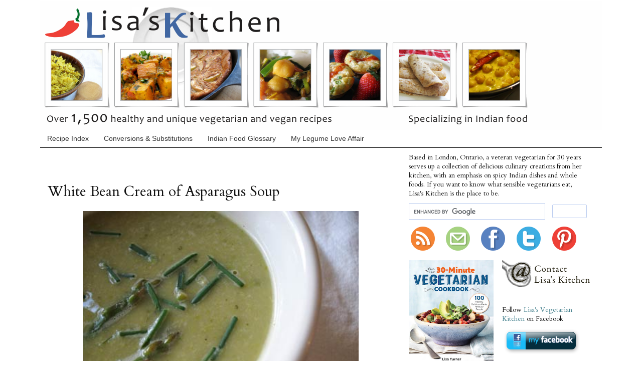

--- FILE ---
content_type: text/html; charset=UTF-8
request_url: https://www.foodandspice.com/2009/07/white-bean-cream-of-asparagus-soup.html?showComment=1248100299521
body_size: 27077
content:
<!DOCTYPE html>
<html class='v2' dir='ltr' xmlns='http://www.w3.org/1999/xhtml' xmlns:b='http://www.google.com/2005/gml/b' xmlns:data='http://www.google.com/2005/gml/data' xmlns:expr='http://www.google.com/2005/gml/expr'>
<head>
<link href='https://www.blogger.com/static/v1/widgets/335934321-css_bundle_v2.css' rel='stylesheet' type='text/css'/>
<!-- Google tag (gtag.js) -->
<script async='async' src='https://www.googletagmanager.com/gtag/js?id=G-G2DRMYM7GR'></script>
<script>
  window.dataLayer = window.dataLayer || [];
  function gtag(){dataLayer.push(arguments);}
  gtag('js', new Date());

  gtag('config', 'G-G2DRMYM7GR');
</script>
<script type='text/javascript'> var str= window.location.href.toString(); if ((str.indexOf('.com/'))=='-1') { var str1=str.substring(str.lastIndexOf(".blogspot.")); if (str1.indexOf('/')=='-1') { var str2=str1; } else { var str2=str1.substring(0,str1.indexOf('/')+1); } window.location.href =window.location.href.toString().replace(str2,'.blogspot.com/ncr/'); } </script>
<meta content='IE=EmulateIE7' http-equiv='X-UA-Compatible'/>
<meta content='width=1100' name='viewport'/>
<meta content='text/html; charset=UTF-8' http-equiv='Content-Type'/>
<meta content='blogger' name='generator'/>
<link href='https://www.foodandspice.com/favicon.ico' rel='icon' type='image/x-icon'/>
<link href='https://www.foodandspice.com/2009/07/white-bean-cream-of-asparagus-soup.html' rel='canonical'/>
<link rel="alternate" type="application/atom+xml" title="Lisa&#39;s Vegetarian Kitchen - Atom" href="https://www.foodandspice.com/feeds/posts/default" />
<link rel="alternate" type="application/rss+xml" title="Lisa&#39;s Vegetarian Kitchen - RSS" href="https://www.foodandspice.com/feeds/posts/default?alt=rss" />
<link rel="service.post" type="application/atom+xml" title="Lisa&#39;s Vegetarian Kitchen - Atom" href="https://www.blogger.com/feeds/5498332469430544166/posts/default" />

<link rel="alternate" type="application/atom+xml" title="Lisa&#39;s Vegetarian Kitchen - Atom" href="https://www.foodandspice.com/feeds/8771932878576824271/comments/default" />
<!--Can't find substitution for tag [blog.ieCssRetrofitLinks]-->
<link href='https://blogger.googleusercontent.com/img/b/R29vZ2xl/AVvXsEjglU9cX3O_-Lab2NKTmzVVA0_P0oicp5OGqwonCdSqmXQIfLAvg13VO1ZD3ZvlHGJEsvurc3-zy0RZhZ8vuX_qsenb1HzbYO2vJu64HmMvSNXSpD8k9k1lOxe2bUXIkbRa0_O3RAokeL6lfjhq/s640/asparagus_soup.jpg' rel='image_src'/>
<meta content='A simple, elegant and nourishing cream of asparagus soup with puréed white beans forming the cream base to add extra depth of flavor and nourishment &#8212; vegan-friendly' name='description'/>
<meta content='https://www.foodandspice.com/2009/07/white-bean-cream-of-asparagus-soup.html' property='og:url'/>
<meta content='White Bean Cream of Asparagus Soup' property='og:title'/>
<meta content='A simple, elegant and nourishing cream of asparagus soup with puréed white beans forming the cream base to add extra depth of flavor and nourishment &amp;#8212; vegan-friendly' property='og:description'/>
<meta content='https://blogger.googleusercontent.com/img/b/R29vZ2xl/AVvXsEjglU9cX3O_-Lab2NKTmzVVA0_P0oicp5OGqwonCdSqmXQIfLAvg13VO1ZD3ZvlHGJEsvurc3-zy0RZhZ8vuX_qsenb1HzbYO2vJu64HmMvSNXSpD8k9k1lOxe2bUXIkbRa0_O3RAokeL6lfjhq/w1200-h630-p-k-no-nu/asparagus_soup.jpg' property='og:image'/>
<meta content='vegetarian, vegan, cooking, food, recipes, health, nutrition, Indian, ethnic, beans, legumes, grains, spices, homemade, how to make, whole foods' name='keywords'/>
<title>White Bean Cream of Asparagus Soup | Lisa's Kitchen | Vegetarian Recipes | Cooking Hints | Food & Nutrition Articles</title>
<meta content='Lisa Turner' name='author'/>
<style type='text/css'>@font-face{font-family:'Cardo';font-style:normal;font-weight:400;font-display:swap;src:url(//fonts.gstatic.com/s/cardo/v21/wlp_gwjKBV1pqhvP3IE7225PUCk.woff2)format('woff2');unicode-range:U+0304-0305,U+0308,U+0331,U+10330-1034A;}@font-face{font-family:'Cardo';font-style:normal;font-weight:400;font-display:swap;src:url(//fonts.gstatic.com/s/cardo/v21/wlp_gwjKBV1pqhv03IE7225PUCk.woff2)format('woff2');unicode-range:U+1F00-1FFF;}@font-face{font-family:'Cardo';font-style:normal;font-weight:400;font-display:swap;src:url(//fonts.gstatic.com/s/cardo/v21/wlp_gwjKBV1pqhv73IE7225PUCk.woff2)format('woff2');unicode-range:U+0370-0377,U+037A-037F,U+0384-038A,U+038C,U+038E-03A1,U+03A3-03FF;}@font-face{font-family:'Cardo';font-style:normal;font-weight:400;font-display:swap;src:url(//fonts.gstatic.com/s/cardo/v21/wlp_gwjKBV1pqhv63IE7225PUCk.woff2)format('woff2');unicode-range:U+0307-0308,U+0590-05FF,U+200C-2010,U+20AA,U+25CC,U+FB1D-FB4F;}@font-face{font-family:'Cardo';font-style:normal;font-weight:400;font-display:swap;src:url(//fonts.gstatic.com/s/cardo/v21/wlp_gwjKBV1pqhu63IE7225PUCk.woff2)format('woff2');unicode-range:U+10300-1032F;}@font-face{font-family:'Cardo';font-style:normal;font-weight:400;font-display:swap;src:url(//fonts.gstatic.com/s/cardo/v21/wlp_gwjKBV1pqhvM3IE7225PUCk.woff2)format('woff2');unicode-range:U+16A0-16F8;}@font-face{font-family:'Cardo';font-style:normal;font-weight:400;font-display:swap;src:url(//fonts.gstatic.com/s/cardo/v21/wlp_gwjKBV1pqhv23IE7225PUCk.woff2)format('woff2');unicode-range:U+0100-02BA,U+02BD-02C5,U+02C7-02CC,U+02CE-02D7,U+02DD-02FF,U+0304,U+0308,U+0329,U+1D00-1DBF,U+1E00-1E9F,U+1EF2-1EFF,U+2020,U+20A0-20AB,U+20AD-20C0,U+2113,U+2C60-2C7F,U+A720-A7FF;}@font-face{font-family:'Cardo';font-style:normal;font-weight:400;font-display:swap;src:url(//fonts.gstatic.com/s/cardo/v21/wlp_gwjKBV1pqhv43IE7225P.woff2)format('woff2');unicode-range:U+0000-00FF,U+0131,U+0152-0153,U+02BB-02BC,U+02C6,U+02DA,U+02DC,U+0304,U+0308,U+0329,U+2000-206F,U+20AC,U+2122,U+2191,U+2193,U+2212,U+2215,U+FEFF,U+FFFD;}</style>
<style media='print' type='text/css'> 
.header, .tabs-outer, .blog-pager, .blog-feeds, .post-footer, .post-body img, .Image img, .img, .fauxcolumn-outer fauxcolumn-left-outer, .fauxcolumn-outer fauxcolumn-right-outer, .column-left-outer, .column-right-outer, { width: none; display: none;} 
.fauxcolumn-outer fauxcolumn-center-outer, .columns-inner, .column-center-inner, .column-center-outer, #main .main.section { width: 6.25in !important; overflow: visible !important; float: none !important; color: black; font-family: "Times New Roman", Courier, Garamond, serif; font-size: 12pt; background: white; border: none; }
#main a { text-decoration: none; color: black; font-family: "Times New Roman", Courier, Garamond, serif; font-size: 20pt; } 
</style>
<meta content='81a6ec92929352a38addbe438636a1cd' name='p:domain_verify'/>
<style id='page-skin-1' type='text/css'><!--
/*
-----------------------------------------------
Blogger Template Style
Name:     Simple
Designer: Josh Peterson
----------------------------------------------- */
/* Variable definitions
====================
<Variable name="keycolor" description="Main Color" type="color" default="#66bbdd"/>
<Group description="Page Text" selector="body">
<Variable name="body.font" description="Font" type="font"
default="normal normal 14px Georgia, Times New Roman, Times, serif"/>
<Variable name="body.text.color" description="Text Color" type="color" default="#222222"/>
</Group>
<Group description="Backgrounds" selector=".body-fauxcolumns-outer">
<Variable name="body.background.color" description="Outer Background" type="color" default="#66bbdd"/>
<Variable name="content.background.color" description="Main Background" type="color" default="#ffffff"/>
<Variable name="header.background.color" description="Header Background" type="color" default="transparent"/>
</Group>
<Group description="Links" selector=".main-outer">
<Variable name="link.color" description="Link Color" type="color" default="#2288bb"/>
<Variable name="link.visited.color" description="Visited Color" type="color" default="#888888"/>
<Variable name="link.hover.color" description="Hover Color" type="color" default="#33aaff"/>
</Group>
<Group description="Blog Title" selector=".header h1">
<Variable name="header.font" description="Font" type="font"
default="normal normal 60px Georgia, Times New Roman, Times, serif"/>
<Variable name="header.text.color" description="Title Color" type="color" default="#3399bb" />
</Group>
<Group description="Blog Description" selector=".header .description">
<Variable name="description.text.color" description="Description Color" type="color"
default="#777777" />
</Group>
<Group description="Tabs Text" selector=".tabs-inner .widget li a">
<Variable name="tabs.font" description="Font" type="font"
default="normal normal 14px Georgia, Times New Roman, Times, serif"/>
<Variable name="tabs.text.color" description="Text Color" type="color" default="#999999"/>
<Variable name="tabs.selected.text.color" description="Selected Color" type="color" default="#000000"/>
</Group>
<Group description="Tabs Background" selector=".tabs-outer .PageList">
<Variable name="tabs.background.color" description="Background Color" type="color" default="#f5f5f5"/>
<Variable name="tabs.selected.background.color" description="Selected Color" type="color" default="#eeeeee"/>
</Group>
<Group description="Post Title" selector="h3.post-title, .comments h4">
<Variable name="post.title.font" description="Font" type="font"
default="normal normal 22px Georgia, Times New Roman, Times, serif"/>
</Group>
<Group description="Date Header" selector=".date-header">
<Variable name="date.header.color" description="Text Color" type="color"
default="#111111"/>
<Variable name="date.header.background.color" description="Background Color" type="color"
default="transparent"/>
</Group>
<Group description="Post Footer" selector=".post-footer">
<Variable name="post.footer.text.color" description="Text Color" type="color" default="#666666"/>
<Variable name="post.footer.background.color" description="Background Color" type="color"
default="#f9f9f9"/>
<Variable name="post.footer.border.color" description="Shadow Color" type="color" default="#eeeeee"/>
</Group>
<Group description="Gadgets" selector="h2">
<Variable name="widget.title.font" description="Title Font" type="font"
default="normal normal 14px Georgia, Times New Roman, Times, serif"/>
<Variable name="widget.title.text.color" description="Title Color" type="color" default="#000000"/>
<Variable name="widget.alternate.text.color" description="Alternate Color" type="color" default="#999999"/>
</Group>
<Group description="Images" selector=".main-inner">
<Variable name="image.background.color" description="Background Color" type="color" default="#ffffff"/>
<Variable name="image.border.color" description="Border Color" type="color" default="#eeeeee"/>
<Variable name="image.text.color" description="Caption Text Color" type="color" default="#111111"/>
</Group>
<Group description="Accents" selector=".content-inner">
<Variable name="body.rule.color" description="Separator Line Color" type="color" default="#eeeeee"/>
<Variable name="tabs.border.color" description="Tabs Border Color" type="color" default="transparent"/>
</Group>
<Variable name="body.background" description="Body Background" type="background"
color="#ffffff" default="$(color) none repeat scroll top left"/>
<Variable name="body.background.override" description="Body Background Override" type="string" default=""/>
<Variable name="body.background.gradient.cap" description="Body Gradient Cap" type="url"
default="url(https://www.blogblog.com/1kt/simple/gradients_light.png)"/>
<Variable name="body.background.gradient.tile" description="Body Gradient Tile" type="url"
default="url(https://www.blogblog.com/1kt/simple/body_gradient_tile_light.png)"/>
<Variable name="content.background.color.selector" description="Content Background Color Selector" type="string" default=".content-inner"/>
<Variable name="content.padding" description="Content Padding" type="length" default="10px"/>
<Variable name="content.padding.horizontal" description="Content Horizontal Padding" type="length" default="10px"/>
<Variable name="content.shadow.spread" description="Content Shadow Spread" type="length" default="40px"/>
<Variable name="content.shadow.spread.webkit" description="Content Shadow Spread (WebKit)" type="length" default="5px"/>
<Variable name="content.shadow.spread.ie" description="Content Shadow Spread (IE)" type="length" default="10px"/>
<Variable name="main.border.width" description="Main Border Width" type="length" default="0"/>
<Variable name="header.background.gradient" description="Header Gradient" type="url" default="none"/>
<Variable name="header.shadow.offset.left" description="Header Shadow Offset Left" type="length" default="-1px"/>
<Variable name="header.shadow.offset.top" description="Header Shadow Offset Top" type="length" default="-1px"/>
<Variable name="header.shadow.spread" description="Header Shadow Spread" type="length" default="1px"/>
<Variable name="header.padding" description="Header Padding" type="length" default="30px"/>
<Variable name="header.border.size" description="Header Border Size" type="length" default="1px"/>
<Variable name="header.bottom.border.size" description="Header Bottom Border Size" type="length" default="0"/>
<Variable name="header.border.horizontalsize" description="Header Horizontal Border Size" type="length" default="0"/>
<Variable name="description.text.size" description="Description Text Size" type="string" default="140%"/>
<Variable name="tabs.margin.top" description="Tabs Margin Top" type="length" default="0" />
<Variable name="tabs.margin.side" description="Tabs Side Margin" type="length" default="30px" />
<Variable name="tabs.background.gradient" description="Tabs Background Gradient" type="url"
default="url(https://www.blogblog.com/1kt/simple/gradients_light.png)"/>
<Variable name="tabs.border.width" description="Tabs Border Width" type="length" default="1px"/>
<Variable name="tabs.bevel.border.width" description="Tabs Bevel Border Width" type="length" default="1px"/>
<Variable name="date.header.padding" description="Date Header Padding" type="string" default="inherit"/>
<Variable name="date.header.letterspacing" description="Date Header Letter Spacing" type="string" default="inherit"/>
<Variable name="date.header.margin" description="Date Header Margin" type="string" default="inherit"/>
<Variable name="post.margin.bottom" description="Post Bottom Margin" type="length" default="25px"/>
<Variable name="image.border.small.size" description="Image Border Small Size" type="length" default="2px"/>
<Variable name="image.border.large.size" description="Image Border Large Size" type="length" default="5px"/>
<Variable name="page.width.selector" description="Page Width Selector" type="string" default=".region-inner"/>
<Variable name="page.width" description="Page Width" type="string" default="auto"/>
<Variable name="main.section.margin" description="Main Section Margin" type="length" default="15px"/>
<Variable name="main.padding" description="Main Padding" type="length" default="15px"/>
<Variable name="main.padding.top" description="Main Padding Top" type="length" default="30px"/>
<Variable name="main.padding.bottom" description="Main Padding Bottom" type="length" default="30px"/>
<Variable name="paging.background"
color="#ffffff"
description="Background of blog paging area" type="background"
default="transparent none no-repeat scroll top center"/>
<Variable name="footer.bevel" description="Bevel border length of footer" type="length" default="0"/>
<Variable name="mobile.background.overlay" description="Mobile Background Overlay" type="string"
default="transparent none repeat scroll top left"/>
<Variable name="mobile.background.size" description="Mobile Background Size" type="string" default="auto"/>
<Variable name="mobile.button.color" description="Mobile Button Color" type="color" default="#ffffff" />
<Variable name="startSide" description="Side where text starts in blog language" type="automatic" default="left"/>
<Variable name="endSide" description="Side where text ends in blog language" type="automatic" default="right"/>
*/
/* Content
----------------------------------------------- */
body {
font: normal normal 15px Cardo;
color: #111111;
background: #ffffff none repeat scroll top left;
padding: 0 0 0 0;
}
html body .region-inner {
min-width: 0;
max-width: 100%;
width: auto;
}
a:link {
text-decoration:none;
color: #45818e;
}
a:visited {
text-decoration:none;
color: #888888;
}
a:hover {
text-decoration:underline;
color: #b45f06;
}
a.crib:link {
text-decoration:none;
color: #111111;
}
a.crib:visited {
text-decoration:none;
color: #111111;
}
a.crib: hover {
text-decoration:none;
color: #111111;
}
.body-fauxcolumn-outer .fauxcolumn-inner {
background: transparent none repeat scroll top left;
_background-image: none;
}
.body-fauxcolumn-outer .cap-top {
position: absolute;
z-index: 1;
height: 400px;
width: 100%;
background: #ffffff none repeat scroll top left;
}
.body-fauxcolumn-outer .cap-top .cap-left {
width: 100%;
background: transparent none repeat-x scroll top left;
_background-image: none;
}
.content-outer {
-moz-box-shadow: 0 0 0 rgba(0, 0, 0, .15);
-webkit-box-shadow: 0 0 0 rgba(0, 0, 0, .15);
-goog-ms-box-shadow: 0 0 0 #333333;
box-shadow: 0 0 0 rgba(0, 0, 0, .15);
margin-bottom: 1px;
}
.content-inner {
padding: 10px 40px;
}
.content-inner {
background-color: #ffffff;
}
/* Header
----------------------------------------------- */
.header-outer {
background: #ffffff none repeat-x scroll 0 -400px;
_background-image: none;
}
.Header h1 {
font: normal normal 40px 'Trebuchet MS',Trebuchet,Verdana,sans-serif;
color: #000000;
text-shadow: 0 0 0 rgba(0, 0, 0, .2);
}
.Header h1 a {
color: #000000;
}
.Header .description {
font-size: 18px;
color: #000000;
}
.header-inner .Header .titlewrapper {
padding: 0px 0;
}
.header-inner .Header .descriptionwrapper {
padding: 0 0;
}
/* Tabs
----------------------------------------------- */
.tabs-inner .section:first-child {
border-top: 0 solid transparent;
}
.tabs-inner .section:first-child ul {
margin-top: -0;
border-top: 0 solid transparent;
border-left: 0 solid transparent;
border-right: 0 solid transparent;
}
.tabs-inner .widget ul {
background: transparent none repeat-x scroll 0 -800px;
_background-image: none;
border-bottom: 1px solid transparent;
margin-top: 0;
margin-left: -30px;
margin-right: -30px;
}
.tabs-inner .widget li a {
display: inline-block;
padding: .6em 1em;
font: normal normal 14px 'Trebuchet MS', Trebuchet, sans-serif;
color: #333333;
border-left: 1px solid #ffffff;
border-right: 1px solid transparent;
}
.tabs-inner .widget li:first-child a {
border-left: none;
}
.tabs-inner .widget li.selected a, .tabs-inner .widget li a:hover {
color: #45818e;
background-color: #f3f3f3;
text-decoration: none;
}
/* Columns
----------------------------------------------- */
.main-outer {
border-top: 0 solid transparent;
}
.fauxcolumn-left-outer .fauxcolumn-inner {
border-right: 1px solid transparent;
}
.fauxcolumn-right-outer .fauxcolumn-inner {
border-left: 1px solid transparent;
}
/* Headings
----------------------------------------------- */
h2 {
margin: 0 0 1em 0;
font: normal normal 16px Cardo;
color: #696969;
text-transform: none;
}
/* Widgets
----------------------------------------------- */
.widget .zippy {
color: #999999;
text-shadow: 2px 2px 1px rgba(0, 0, 0, .1);
}
.widget .popular-posts ul {
list-style: none;
}
/* Posts
----------------------------------------------- */
.date-header span {
background-color: #bbbbbb;
color: #ffffff;
padding: 0.4em;
letter-spacing: 3px;
margin: inherit;
}
.main-inner {
padding-top: 10px;
padding-bottom: 10px;
}
.main-inner .column-center-inner {
padding: 0 0;
}
.main-inner .column-center-inner .section {
margin: 0 1em;
}
.post {
margin: 0 0 45px 0;
}
h3.post-title, .comments h4 {
font: normal normal 28px Cardo;
margin: 0 0 0;
}
.post-body {
font-size: 110%;
line-height: 1.4;
position: relative;
}
.post-body img, .post-body .tr-caption-container, .Profile img, .Image img,
.BlogList .item-thumbnail img {
padding: none !important;
border: none !important;
background: none !important;
-moz-box-shadow: 0px 0px 0px transparent !important;
-webkit-box-shadow: 0px 0px 0px transparent !important;
box-shadow: 0px 0px 0px transparent !important;
}
.post-body img, .post-body .tr-caption-container {
padding: 0;
}
.post-body .tr-caption-container {
color: #111111;
}
.post-body .tr-caption-container img {
padding: 0;
background: transparent;
border: none;
-moz-box-shadow: 0 0 0 rgba(0, 0, 0, .1);
-webkit-box-shadow: 0 0 0 rgba(0, 0, 0, .1);
box-shadow: 0 0 0 rgba(0, 0, 0, .1);
}
.post-header {
margin: 0 0 1.5em;
line-height: 1.6;
font-size: 90%;
}
.post-footer {
margin: 20px -2px 0;
padding: 5px 10px;
color: #666666;
background-color: transparent;
border-bottom: 1px solid #eeeeee;
line-height: 1.6;
font-size: 90%;
}
#comments .comment-author {
padding-top: 1.5em;
border-top: 1px solid transparent;
background-position: 0 1.5em;
}
#comments .comment-author:first-child {
padding-top: 0;
border-top: none;
}
.avatar-image-container {
margin: .2em 0 0;
}
#comments .avatar-image-container img {
border: 1px solid transparent;
}
/* Accents
---------------------------------------------- */
.section-columns td.columns-cell {
border-left: 1px solid transparent;
}
.blog-pager {
background: transparent url(https://www.blogblog.com/1kt/simple/paging_dot.png) repeat-x scroll top center;
}
.blog-pager-older-link, .home-link,
.blog-pager-newer-link {
background-color: #ffffff;
padding: 5px;
}
/* Mobile
----------------------------------------------- */
body.mobile  {
background-size: auto;
}
.mobile .body-fauxcolumn-outer {
background: transparent none repeat scroll top left;
}
.mobile .body-fauxcolumn-outer .cap-top {
background-size: 100% auto;
}
.mobile .content-outer {
-webkit-box-shadow: 0 0 3px rgba(0, 0, 0, .15);
box-shadow: 0 0 3px rgba(0, 0, 0, .15);
padding: 0 0;
}
body.mobile .AdSense {
margin: 0 -0;
}
.mobile .tabs-inner .widget ul {
margin-left: 0;
margin-right: 0;
}
.mobile .post {
margin: 0;
}
.mobile .main-inner .column-center-inner .section {
margin: 0;
}
.mobile .date-header span {
padding: 0.1em 10px;
margin: 0 -10px;
}
.mobile h3.post-title {
margin: 0;
}
.mobile .blog-pager {
background: transparent none no-repeat scroll top center;
}
.mobile .footer-outer {
border-top: none;
}
.mobile .main-inner, .mobile .footer-inner {
background-color: #ffffff;
}
.mobile-index-contents {
color: #111111;
}
.mobile-link-button {
background-color: #45818e;
}
.mobile-link-button a:link, .mobile-link-button a:visited {
color: #ffffff;
}
.mobile .tabs-inner .section:first-child {
border-top: none;
}
.mobile .tabs-inner .PageList .widget-content {
background-color: #f3f3f3;
color: #45818e;
border-top: 1px solid transparent;
border-bottom: 1px solid transparent;
}
.mobile .tabs-inner .PageList .widget-content .pagelist-arrow {
border-left: 1px solid transparent;
}
#navbar-iframe {height: 0px; display: none !important;}
.Attribution { &#8232;display:none;
}.sidebar .widget {margin: 10px 0;}
.header-outer {
margin-top: -38px;}
.sidebar {
font-size: 90%; margin-left: 0;
}ul {list-style-type:none; padding-left:0}.post-title a {
color:#134f5c;
}.feed-links {
display: none;
}.addthis_toolbox {margin-top: 15px;}
.hovereffect img {
opacity:0.5;
filter:alpha(opacity=50);
}
.hovereffect:hover img {
opacity:1.0;
filter:alpha(opacity=100);
}
.hoverout img {
opacity:1.0;
filter:alpha(opacity=100);
}
.hoverout:hover img {
opacity:0.5;
filter:alpha(opacity=50);
}
.hoverlarge:hover img {
-webkit-transform:scale(1.2); /*Webkit: 0.6 times the original Image size*/
-moz-transform:scale(1.2); /*Mozilla 0.6 times the original Image size*/
-o-transform:scale(1.2); /*Opera 0.6 times the original Image size*/
box-shadow:0px 0px 10px gray;
-webkit-box-shadow:0px 0px 10px gray;
-moz-box-shadow:0px 0px 10px gray;;
}
dt{
font-weight: normal;
}
.commenthidden {display:none}
.commentshown {display:inline}
#header-inner img {margin: 0 auto !important; width: 100%; max-width: 100%; height: auto; width: auto\9; /* ie8 */}
.tabs-outer {
background: none repeat scroll 0% 0% rgb(255, 255, 255);
border-bottom: 1px solid rgb(0, 0, 0);
}
.post-title a {
color: rgb(153, 51, 0);
}
#HTML16{
margin-bottom: -30px !important;
}
--></style>
<style id='template-skin-1' type='text/css'><!--
body {
min-width: 1200px;
}
.content-outer, .content-fauxcolumn-outer, .region-inner {
min-width: 1200px;
max-width: 1200px;
_width: 1200px;
}
.main-inner .columns {
padding-left: 0px;
padding-right: 400px;
}
.main-inner .fauxcolumn-center-outer {
left: 0px;
right: 400px;
/* IE6 does not respect left and right together */
_width: expression(this.parentNode.offsetWidth -
parseInt("0px") -
parseInt("400px") + 'px');
}
.main-inner .fauxcolumn-left-outer {
width: 0px;
}
.main-inner .fauxcolumn-right-outer {
width: 400px;
}
.main-inner .column-left-outer {
width: 0px;
right: 100%;
margin-left: -0px;
}
.main-inner .column-right-outer {
width: 400px;
margin-right: -400px;
}
#layout {
min-width: 0;
}
#layout .content-outer {
min-width: 0;
width: 800px;
}
#layout .region-inner {
min-width: 0;
width: auto;
}
--></style>
<!-- Print Div Start -->
<script type='text/javascript'> 
 function printDiv(e)
   {
    var divToPrint=document.getElementById(e);
    newWin = window.open('', 'printwin');
    newWin.document.write(divToPrint.innerHTML); 
    newWin.print(); 
    newWin.close(); 
    setTimeout(function(){newWin.close();},10);}
</script>
<!-- Print Div End -->
<script language='javascript' type='text/javascript'>
function toggle(element, linktext, showtext) {

var txtbit = document.getElementById(element);  
var linkbit = document.getElementById(linktext); 
if (txtbit.style.display == 'none') {
  txtbit.style.display = 'block'; 
  linkbit.innerHTML = '&#9660;&#160;';
  } else {
  txtbit.style.display = 'none'; 
  linkbit.innerHTML = '&#9658;&#160;';
  }
}
</script>
<script language='javascript' type='text/javascript'>
function togglemore(element, linktext, showtext) {

var txtbit = document.getElementById(element);  
var linkbit = document.getElementById(linktext); 
if (txtbit.style.display == 'none') {
  txtbit.style.display = 'block'; 
  linkbit.innerHTML = '&#9660;&#160; Collapse this section&#8230; ';
  } else {
  txtbit.style.display = 'none'; 
  linkbit.innerHTML = '&#9658;&#160; Expand this section again&#8230; ';
  }
}
</script>
<script type='text/javascript'>

  var _gaq = _gaq || [];
  _gaq.push(['_setAccount', 'UA-28174326-1']);
  _gaq.push(['_setDomainName', 'foodandspice.com']);
  _gaq.push(['_setAllowLinker', true]);
  _gaq.push(['_trackPageview']);

  (function() {
    var ga = document.createElement('script'); ga.type = 'text/javascript'; ga.async = true;
    ga.src = ('https:' == document.location.protocol ? 'https://ssl' : 'https://www') + '.google-analytics.com/ga.js';
    var s = document.getElementsByTagName('script')[0]; s.parentNode.insertBefore(ga, s);
  })();

</script>
<script language='javascript' src='https://ajax.googleapis.com/ajax/libs/jquery/1.8.2/jquery.min.js' type='text/javascript'></script>
<script type='text/javascript'>//<![CDATA[

$(document).ready(function() {
  // change the dimension variable below to be the pixel size you want
  var dimension = 60;
  // this identifies the PopularPosts1 div element, finds each image in it, and resizes it
  $('#PopularPosts1').find('img').each(function(n, image){
    var image = $(image);
    image.attr({src : image.attr('src').replace(/s\B\d{2,4}/,'s' + dimension)});
    image.attr('width',dimension);
    image.attr('height',dimension);
  });
});
//]]></script>
<!-- BLOGHER ADS Begin header tag -->
<script type='text/javascript'>
  var blogherads = blogherads || {};
  blogherads.adq = blogherads.adq || [];
</script>
<script async='async' data-cfasync='false' src='https://ads.blogherads.com/static/blogherads.js' type='text/javascript'></script>
<script async='async' data-cfasync='false' src='https://ads.blogherads.com/bh/28/286/286308/800991/header.js' type='text/javascript'></script>
<!-- BLOGHER ADS End header tag -->
<script async='async' crossorigin='anonymous' src='https://pagead2.googlesyndication.com/pagead/js/adsbygoogle.js?client=ca-pub-2909199874001919'></script>
<link href='https://www.blogger.com/dyn-css/authorization.css?targetBlogID=5498332469430544166&amp;zx=6085d06e-660d-40c6-b6d9-2691a282a27d' media='none' onload='if(media!=&#39;all&#39;)media=&#39;all&#39;' rel='stylesheet'/><noscript><link href='https://www.blogger.com/dyn-css/authorization.css?targetBlogID=5498332469430544166&amp;zx=6085d06e-660d-40c6-b6d9-2691a282a27d' rel='stylesheet'/></noscript>
<meta name='google-adsense-platform-account' content='ca-host-pub-1556223355139109'/>
<meta name='google-adsense-platform-domain' content='blogspot.com'/>

<!-- data-ad-client=ca-pub-2909199874001919 -->

</head>
<body class='loading'>
<div class='navbar section' id='navbar'><div class='widget Navbar' data-version='1' id='Navbar1'><script type="text/javascript">
    function setAttributeOnload(object, attribute, val) {
      if(window.addEventListener) {
        window.addEventListener('load',
          function(){ object[attribute] = val; }, false);
      } else {
        window.attachEvent('onload', function(){ object[attribute] = val; });
      }
    }
  </script>
<div id="navbar-iframe-container"></div>
<script type="text/javascript" src="https://apis.google.com/js/platform.js"></script>
<script type="text/javascript">
      gapi.load("gapi.iframes:gapi.iframes.style.bubble", function() {
        if (gapi.iframes && gapi.iframes.getContext) {
          gapi.iframes.getContext().openChild({
              url: 'https://www.blogger.com/navbar/5498332469430544166?po\x3d8771932878576824271\x26origin\x3dhttps://www.foodandspice.com',
              where: document.getElementById("navbar-iframe-container"),
              id: "navbar-iframe"
          });
        }
      });
    </script><script type="text/javascript">
(function() {
var script = document.createElement('script');
script.type = 'text/javascript';
script.src = '//pagead2.googlesyndication.com/pagead/js/google_top_exp.js';
var head = document.getElementsByTagName('head')[0];
if (head) {
head.appendChild(script);
}})();
</script>
</div></div>
<div class='body-fauxcolumns'>
<div class='fauxcolumn-outer body-fauxcolumn-outer'>
<div class='cap-top'>
<div class='cap-left'></div>
<div class='cap-right'></div>
</div>
<div class='fauxborder-left'>
<div class='fauxborder-right'></div>
<div class='fauxcolumn-inner'>
</div>
</div>
<div class='cap-bottom'>
<div class='cap-left'></div>
<div class='cap-right'></div>
</div>
</div>
</div>
<div class='content'>
<div class='content-fauxcolumns'>
<div class='fauxcolumn-outer content-fauxcolumn-outer'>
<div class='cap-top'>
<div class='cap-left'></div>
<div class='cap-right'></div>
</div>
<div class='fauxborder-left'>
<div class='fauxborder-right'></div>
<div class='fauxcolumn-inner'>
</div>
</div>
<div class='cap-bottom'>
<div class='cap-left'></div>
<div class='cap-right'></div>
</div>
</div>
</div>
<div class='content-outer'>
<div class='content-cap-top cap-top'>
<div class='cap-left'></div>
<div class='cap-right'></div>
</div>
<div class='fauxborder-left content-fauxborder-left'>
<div class='fauxborder-right content-fauxborder-right'></div>
<div class='content-inner'>
<header>
<div class='header-outer'>
<div class='header-cap-top cap-top'>
<div class='cap-left'></div>
<div class='cap-right'></div>
</div>
<div class='fauxborder-left header-fauxborder-left'>
<div class='fauxborder-right header-fauxborder-right'></div>
<div class='region-inner header-inner'>
<div class='header section' id='header'><div class='widget Header' data-version='1' id='Header1'>
<div id='header-inner'>
<a href='https://www.foodandspice.com/' style='display: block'>
<img alt='Lisa&#39;s Vegetarian Kitchen' height='258px; ' id='Header1_headerimg' src='https://blogger.googleusercontent.com/img/b/R29vZ2xl/AVvXsEgYK41hNlahg0w7cNVUXKoQUJPN3TUpLqyy35vLn2nwFTVCooawglIe22F3IxIZNICQFpKDEbugqX4JpHA9xRXGn4bCQqZs4dnWvsBX-d8BCE40ahn6nqA134DOqMMyIstip_OVUtfSBWbQEBTL/s1600/lisas_vegetarian_kitchen_banner_2018_1120.png' style='display: block' width='1120px; '/>
</a>
</div>
</div></div>
</div>
</div>
<div class='header-cap-bottom cap-bottom'>
<div class='cap-left'></div>
<div class='cap-right'></div>
</div>
</div>
</header>
<div class='tabs-outer'>
<div class='tabs-cap-top cap-top'>
<div class='cap-left'></div>
<div class='cap-right'></div>
</div>
<div class='fauxborder-left tabs-fauxborder-left'>
<div class='fauxborder-right tabs-fauxborder-right'></div>
<div class='region-inner tabs-inner'>
<div class='tabs section' id='crosscol'><div class='widget PageList' data-version='1' id='PageList1'>
<h2>Pages</h2>
<div class='widget-content'>
<ul>
<li>
<a href='https://www.foodandspice.com/p/menu.html'>Recipe Index</a>
</li>
<li>
<a href='https://www.foodandspice.com/p/conversions-and-substitutions.html'>Conversions &amp; Substitutions</a>
</li>
<li>
<a href='https://www.foodandspice.com/p/indian-food.html'>Indian Food Glossary</a>
</li>
<li>
<a href='https://www.foodandspice.com/p/mlla.html'>My Legume Love Affair</a>
</li>
</ul>
<div class='clear'></div>
</div>
</div></div>
<div class='tabs no-items section' id='crosscol-overflow'></div>
</div>
</div>
<div class='tabs-cap-bottom cap-bottom'>
<div class='cap-left'></div>
<div class='cap-right'></div>
</div>
</div>
<div class='main-outer'>
<div class='main-cap-top cap-top'>
<div class='cap-left'></div>
<div class='cap-right'></div>
</div>
<div class='fauxborder-left main-fauxborder-left'>
<div class='fauxborder-right main-fauxborder-right'></div>
<div class='region-inner main-inner'>
<div class='columns fauxcolumns'>
<div class='fauxcolumn-outer fauxcolumn-center-outer'>
<div class='cap-top'>
<div class='cap-left'></div>
<div class='cap-right'></div>
</div>
<div class='fauxborder-left'>
<div class='fauxborder-right'></div>
<div class='fauxcolumn-inner'>
</div>
</div>
<div class='cap-bottom'>
<div class='cap-left'></div>
<div class='cap-right'></div>
</div>
</div>
<div class='fauxcolumn-outer fauxcolumn-left-outer'>
<div class='cap-top'>
<div class='cap-left'></div>
<div class='cap-right'></div>
</div>
<div class='fauxborder-left'>
<div class='fauxborder-right'></div>
<div class='fauxcolumn-inner'>
</div>
</div>
<div class='cap-bottom'>
<div class='cap-left'></div>
<div class='cap-right'></div>
</div>
</div>
<div class='fauxcolumn-outer fauxcolumn-right-outer'>
<div class='cap-top'>
<div class='cap-left'></div>
<div class='cap-right'></div>
</div>
<div class='fauxborder-left'>
<div class='fauxborder-right'></div>
<div class='fauxcolumn-inner'>
</div>
</div>
<div class='cap-bottom'>
<div class='cap-left'></div>
<div class='cap-right'></div>
</div>
</div>
<!-- corrects IE6 width calculation -->
<div class='columns-inner'>
<div class='column-center-outer'>
<div class='column-center-inner'>
<div class='main section' id='main'><div class='widget HTML' data-version='1' id='HTML11'>
<div class='widget-content'>
<gcse:searchresults></gcse:searchresults>
</div>
<div class='clear'></div>
</div><div class='widget Blog' data-version='1' id='Blog1'>
<div class='blog-posts hfeed'>

          <div class="date-outer">
        

          <div class="date-posts">
        
<div class='post-outer'>
<meta content='summary' name='twitter:card'/>
<meta content='@LisaTurner22' name='twitter:site'/>
<meta content='@LisaTurner22' name='twitter:creator'/>
<meta content='foodandspice.com' name='twitter:domain'/>
<meta content='https://blogger.googleusercontent.com/img/b/R29vZ2xl/AVvXsEjglU9cX3O_-Lab2NKTmzVVA0_P0oicp5OGqwonCdSqmXQIfLAvg13VO1ZD3ZvlHGJEsvurc3-zy0RZhZ8vuX_qsenb1HzbYO2vJu64HmMvSNXSpD8k9k1lOxe2bUXIkbRa0_O3RAokeL6lfjhq/s640/asparagus_soup.jpg' name='twitter:image:src'/>
<meta content='White Bean Cream of Asparagus Soup' name='twitter:title'/>
<meta content='A simple, elegant and nourishing cream of asparagus soup with puréed white beans forming the cream base to add extra depth of flavor and nourishment &#8212; vegan-friendly' name='twitter:description'/>
<meta content='' name='twitter:url'/>
<div class='post hentry'>
<a name='8771932878576824271'></a>
<h3 class='post-title entry-title'>
White Bean Cream of Asparagus Soup
</h3>
<div class='post-header'>
<div class='post-header-line-1'></div>
</div>
<div class='post-body entry-content' id='post-body-8771932878576824271'>
<div class="separator" style="clear: both; text-align: center;"><a href="https://blogger.googleusercontent.com/img/b/R29vZ2xl/AVvXsEjglU9cX3O_-Lab2NKTmzVVA0_P0oicp5OGqwonCdSqmXQIfLAvg13VO1ZD3ZvlHGJEsvurc3-zy0RZhZ8vuX_qsenb1HzbYO2vJu64HmMvSNXSpD8k9k1lOxe2bUXIkbRa0_O3RAokeL6lfjhq/s400/asparagus_soup.jpg" imageanchor="1" style="margin-left: 1em; margin-right: 1em;"><img alt="White Bean Cream of Asparagus Soup" border="0" data-original-height="300" data-original-width="400" src="https://blogger.googleusercontent.com/img/b/R29vZ2xl/AVvXsEjglU9cX3O_-Lab2NKTmzVVA0_P0oicp5OGqwonCdSqmXQIfLAvg13VO1ZD3ZvlHGJEsvurc3-zy0RZhZ8vuX_qsenb1HzbYO2vJu64HmMvSNXSpD8k9k1lOxe2bUXIkbRa0_O3RAokeL6lfjhq/s640/asparagus_soup.jpg" width="550" /></a></div><br />
Puréed white beans lend a little more boldness and depth of flavor than one would ordinarily find in a cream of asparagus soup, but at the same time take nothing away from the simplicity and elegance of this summer classic. Best of all, the added nourishment means that this doesn't have to be just a starter soup but can be served as a delightful light summer lunch by itself.<br />
<br />
<a name="more"></a><script type="text/javascript"> function printDiv(e)
</script><br />
<div class="recipeprintwrapper" id="8771932878576824271" itemscope="" itemtype="http://schema.org/Recipe"><table border="0" cellpadding="10"><tr><td><img alt="White Bean Cream of Asparagus Soup" itemprop="image" src="https://blogger.googleusercontent.com/img/b/R29vZ2xl/AVvXsEhOjthIxfJoMb_7W_2aanFD8lKA-qSmRODfQzJWbpYSFpF1vlhYnFGSqcrYgG_cwe8IEwmp66GUH1pxup8W9n3aa3nj7D_S2mVw63rAqrmRWh7vIU023wN5hoL1560NnyQiHbV4_A9k06KCTt0J/s640/asparagus_soup2.jpg" style="float: left; margin: 0px 10px 10px 0px;" width="100" /><span itemprop="name" style="font-weight: bold;"> White Bean Cream of Asparagus Soup</span></td></tr>
<tr><td>Recipe by <span itemprop="author">Lisa Turner</span><br />
Published on <meta itemprop="datePublished" content="2009-07-19">July 19, 2009<br />
<br />
<span itemprop="description">A simple, elegant and nourishing cream of asparagus soup with puréed white beans forming the cream base to add extra depth of flavor and nourishment &#8212; vegan-friendly</span><br />
<br />
Preparation: <meta itemprop="prepTime" content="PT10M">10 minutes<br />
Cooking time: <meta itemprop="cookTime" content="PT80M">1 hour 20 minutes<br />
<br />
<a href="#" id="printbutton" onclick="printDiv(&#39;8771932878576824271&#39;); return false;"><img align="middle" alt="Print this recipe" src="https://blogger.googleusercontent.com/img/b/R29vZ2xl/AVvXsEg8FWVWH-zce6YV5TkiZxJGrE1jFggkc8-0-4479LvIvOSm0aPtlwUHBzhuPVLnlRqUzugqnQcjmrSO3RyvK9QwsnqPjGD4D5r30ZiJ-APSs80FHGWvyRQrXlASQCZDz3PG0hU7Ck8ynQc/s1600/printButton.png" style="margin-right:5px;">Print this recipe</a><br />
<br />
Ingredients:<br />
<ul><li itemprop="recipeIngredient" style="font-style: italic;">2/3 cup dried cannellini (white kidney) beans</li>
<li itemprop="recipeIngredient" style="font-style: italic;">3 cups water</li>
<li itemprop="recipeIngredient" style="font-style: italic;">2 cups <a href="&#8221;https://www.foodandspice.com/2007/04/staple-corner-how-to-make-your-own.html&#8221;">vegetable stock</a></li>
<li itemprop="recipeIngredient" style="font-style: italic;">1 lb (450 g) asparagus</li>
<li itemprop="recipeIngredient" style="font-style: italic;">1 tablespoon butter or olive oil</li>
<li itemprop="recipeIngredient" style="font-style: italic;">1 large onion, chopped</li>
<li itemprop="recipeIngredient" style="font-style: italic;">small handful fresh parsley, chopped</li>
<li itemprop="recipeIngredient" style="font-style: italic;">juice from 1/2 lemon (1 1/2 tablespoons)</li>
<li itemprop="recipeIngredient" style="font-style: italic;">zest from 1/2 lemon</li>
<li itemprop="recipeIngredient" style="font-style: italic;">1 teaspoon sea salt, or to taste</li>
<li itemprop="recipeIngredient" style="font-style: italic;">fresh ground black pepper</li>
<li itemprop="recipeIngredient" style="font-style: italic;">fresh chives, chopped</li>
</ul>Instructions:<br />
<ul><li itemprop="recipeInstructions"><p>Rinse the beans and soak for 8 hours or overnight covered in several inches of cold water. Drain and rinse, then add to a medium saucepan, pour in 3 cups of fresh water and the vegetable stock, and bring to a boil. Immediately reduce the heat to low, cover, and let simmer for 1 to 1 1/2 hours or until the beans are soft.</p></li>
<li itemprop="recipeInstructions"><p>Meanwhile, snap off the woody ends of the asparagus, chop into rough pieces, and set aside.</p></li>
<li itemprop="recipeInstructions"><p>Once the beans are cooked, heat the butter or oil in a large saucepan or soup pot over medium heat. Add the onion and cook until soft, about 10 minutes. Toss in the asparagus, stir once, then add the parsley and lemon zest. Pour in the beans along with their broth and the lemon juice. Bring to a boil, then reduce the heat to low and simmer until the asparagus is tender, about 5 minutes. Using tongs, remove a handful of the asparagus tips and set aside.</p></li>
<li itemprop="recipeInstructions"><p>Purée the soup with a hand blender or in a countertop blender until smooth. Season with salt and plenty of fresh ground black pepper.</p></li>
<li itemprop="recipeInstructions"><p>Serve hot or warm garnished with the asparagus tips and a sprinkling of fresh chopped chives.</p></li>
</ul>Makes <span itemprop="recipeYield">4 servings</span></td></tr>
</table></div><br />
<div class="separator" style="clear: both; text-align: center;"><a href="https://blogger.googleusercontent.com/img/b/R29vZ2xl/AVvXsEhOjthIxfJoMb_7W_2aanFD8lKA-qSmRODfQzJWbpYSFpF1vlhYnFGSqcrYgG_cwe8IEwmp66GUH1pxup8W9n3aa3nj7D_S2mVw63rAqrmRWh7vIU023wN5hoL1560NnyQiHbV4_A9k06KCTt0J/s400/asparagus_soup2.jpg" imageanchor="1" style="margin-left: 1em; margin-right: 1em;"><img alt="White Bean Cream of Asparagus Soup" border="0" data-original-height="300" data-original-width="400" height="480" src="https://blogger.googleusercontent.com/img/b/R29vZ2xl/AVvXsEhOjthIxfJoMb_7W_2aanFD8lKA-qSmRODfQzJWbpYSFpF1vlhYnFGSqcrYgG_cwe8IEwmp66GUH1pxup8W9n3aa3nj7D_S2mVw63rAqrmRWh7vIU023wN5hoL1560NnyQiHbV4_A9k06KCTt0J/s640/asparagus_soup2.jpg" width="640" /></a></div><br />
Other recipes you may enjoy:<br />
<a href="https://www.foodandspice.com/2009/02/cream-of-potato-and-turnip-soup.html">Cream of Potato and Turnip Soup</a><br />
<a href="https://www.foodandspice.com/2008/06/farfalle-pasta-with-cannellini-beans.html">Farfalle Pasta with Cannellini Beans and Asparagus in a White Mushroom Yogurt Sauce</a><br />
<a href="https://www.foodandspice.com/2007/04/wild-rice-and-asparagus-salad.html">Wild Rice and Asparagus Salad</a>
<div style='clear: both;'></div>
</div>
<div class='post-footer'>
<div class='post-footer-line post-footer-line-1'><span class='post-timestamp'>
<span class='post-author vcard'>
<span class='fn'>
                      Posted by <a href='https://www.blogger.com/profile/17596930753946940084' rel='me' title='author profile'>
Lisa Turner
</a>
</span>
</span>
on
<a class='updated' href='https://www.foodandspice.com/2009/07/white-bean-cream-of-asparagus-soup.html' rel='bookmark' title='permanent link'><abbr class='published' title='2009-07-19T16:40:00-04:00'>Sunday, July 19, 2009</abbr></a>
</span>
<span class='post-comment-link'>
</span>
<span class='post-icons'>
<span class='item-action'>
<a href='https://www.blogger.com/email-post/5498332469430544166/8771932878576824271' title='Email Post'>
<img alt='' class='icon-action' height='13' src='https://img1.blogblog.com/img/icon18_email.gif' width='18'/>
</a>
</span>
<span class='item-control blog-admin pid-398415665'>
<a href='https://www.blogger.com/post-edit.g?blogID=5498332469430544166&postID=8771932878576824271&from=pencil' title='Edit Post'>
<img alt='' class='icon-action' height='18' src='https://resources.blogblog.com/img/icon18_edit_allbkg.gif' width='18'/>
</a>
</span>
</span>
<span class='post-labels'>
<br/>
Serve it up in
<a href='https://www.foodandspice.com/search/label/Asparagus?max-results=100' rel='tag'>Asparagus</a>,
<a href='https://www.foodandspice.com/search/label/Beans%20and%20Legumes?max-results=100' rel='tag'>Beans and Legumes</a>,
<a href='https://www.foodandspice.com/search/label/Cannellini%20Beans?max-results=100' rel='tag'>Cannellini Beans</a>,
<a href='https://www.foodandspice.com/search/label/Soups?max-results=100' rel='tag'>Soups</a>,
<a href='https://www.foodandspice.com/search/label/Vegan%20Friendly?max-results=100' rel='tag'>Vegan Friendly</a>,
<a href='https://www.foodandspice.com/search/label/Vegetables?max-results=100' rel='tag'>Vegetables</a>
</span>
</div>
<div class='post-footer-line post-footer-line-2'></div>
<div class='post-footer-line post-footer-line-3'><span class='post-location'>
</span>
</div>
</div>
</div>
<div class='comments' id='comments'>
<a name='comments'></a>
<h4>17 comments:</h4>
<div id='Blog1_comments-block-wrapper'>
<dl class='' id='comments-block'>
<dt class='comment-author blogger-comment-icon' id='c2800001600951412323'>
<a name='c2800001600951412323'></a>
<a href='https://www.blogger.com/profile/08594201473931487490' rel='nofollow'>Johanna GGG</a>
said...
</dt>
<dd class='comment-body' id='Blog1_cmt-2800001600951412323'>
<p>
sounds delicious - I will be saving this idea for spring when asparagus is in season!
</p>
</dd>
<dd class='comment-footer'>
<span class='comment-timestamp'>
<a href='https://www.foodandspice.com/2009/07/white-bean-cream-of-asparagus-soup.html?showComment=1248048996957#c2800001600951412323' title='comment permalink'>
July 19, 2009 at 8:16&#8239;PM
</a>
<span class='item-control blog-admin pid-843813499'>
<a class='comment-delete' href='https://www.blogger.com/comment/delete/5498332469430544166/2800001600951412323' title='Delete Comment'>
<img src='https://resources.blogblog.com/img/icon_delete13.gif'/>
</a>
</span>
</span>
</dd>
<dt class='comment-author blogger-comment-icon' id='c2133917135992370740'>
<a name='c2133917135992370740'></a>
<a href='https://www.blogger.com/profile/08603205840139212775' rel='nofollow'>iRaw</a>
said...
</dt>
<dd class='comment-body' id='Blog1_cmt-2133917135992370740'>
<p>
This recipe sounds awesome and your soup looks scrumptious!  Such a nice color too.
</p>
</dd>
<dd class='comment-footer'>
<span class='comment-timestamp'>
<a href='https://www.foodandspice.com/2009/07/white-bean-cream-of-asparagus-soup.html?showComment=1248055404181#c2133917135992370740' title='comment permalink'>
July 19, 2009 at 10:03&#8239;PM
</a>
<span class='item-control blog-admin pid-1690350007'>
<a class='comment-delete' href='https://www.blogger.com/comment/delete/5498332469430544166/2133917135992370740' title='Delete Comment'>
<img src='https://resources.blogblog.com/img/icon_delete13.gif'/>
</a>
</span>
</span>
</dd>
<dt class='comment-author anon-comment-icon' id='c8901186963576651813'>
<a name='c8901186963576651813'></a>
Anonymous
said...
</dt>
<dd class='comment-body' id='Blog1_cmt-8901186963576651813'>
<p>
Fantastic recipe to try..thanks
</p>
</dd>
<dd class='comment-footer'>
<span class='comment-timestamp'>
<a href='https://www.foodandspice.com/2009/07/white-bean-cream-of-asparagus-soup.html?showComment=1248059164534#c8901186963576651813' title='comment permalink'>
July 19, 2009 at 11:06&#8239;PM
</a>
<span class='item-control blog-admin pid-475264285'>
<a class='comment-delete' href='https://www.blogger.com/comment/delete/5498332469430544166/8901186963576651813' title='Delete Comment'>
<img src='https://resources.blogblog.com/img/icon_delete13.gif'/>
</a>
</span>
</span>
</dd>
<dt class='comment-author blogger-comment-icon' id='c3321338274107841525'>
<a name='c3321338274107841525'></a>
<a href='https://www.blogger.com/profile/16979125766492096875' rel='nofollow'>Suparna</a>
said...
</dt>
<dd class='comment-body' id='Blog1_cmt-3321338274107841525'>
<p>
Hi Lisa,<br />The soup looks so creamy and yummm...rains are here and it seems a perfect time for soups!!<br />Beautiful recipe and snaps to match it!!<br />Enjoy!!
</p>
</dd>
<dd class='comment-footer'>
<span class='comment-timestamp'>
<a href='https://www.foodandspice.com/2009/07/white-bean-cream-of-asparagus-soup.html?showComment=1248067449442#c3321338274107841525' title='comment permalink'>
July 20, 2009 at 1:24&#8239;AM
</a>
<span class='item-control blog-admin pid-1992540554'>
<a class='comment-delete' href='https://www.blogger.com/comment/delete/5498332469430544166/3321338274107841525' title='Delete Comment'>
<img src='https://resources.blogblog.com/img/icon_delete13.gif'/>
</a>
</span>
</span>
</dd>
<dt class='comment-author anon-comment-icon' id='c1241087984320923826'>
<a name='c1241087984320923826'></a>
<a href='http://kopiaste.org' rel='nofollow'>Ivy</a>
said...
</dt>
<dd class='comment-body' id='Blog1_cmt-1241087984320923826'>
<p>
I love asparagus, the only problem they are hard to find.  The soup sounds perfect.
</p>
</dd>
<dd class='comment-footer'>
<span class='comment-timestamp'>
<a href='https://www.foodandspice.com/2009/07/white-bean-cream-of-asparagus-soup.html?showComment=1248079719977#c1241087984320923826' title='comment permalink'>
July 20, 2009 at 4:48&#8239;AM
</a>
<span class='item-control blog-admin pid-475264285'>
<a class='comment-delete' href='https://www.blogger.com/comment/delete/5498332469430544166/1241087984320923826' title='Delete Comment'>
<img src='https://resources.blogblog.com/img/icon_delete13.gif'/>
</a>
</span>
</span>
</dd>
<dt class='comment-author blogger-comment-icon' id='c3469673893790007126'>
<a name='c3469673893790007126'></a>
<a href='https://www.blogger.com/profile/17875529379234934319' rel='nofollow'>Astra Libris</a>
said...
</dt>
<dd class='comment-body' id='Blog1_cmt-3469673893790007126'>
<p>
Such a fantastic idea!!! I love the addition of the beans! You are a genius! We make asparagus soup quite frequently, and I&#39;m always searching for new asparagus soup recipes - I can&#39;t wait to fix yours! Thank you for the gorgeous recipe...
</p>
</dd>
<dd class='comment-footer'>
<span class='comment-timestamp'>
<a href='https://www.foodandspice.com/2009/07/white-bean-cream-of-asparagus-soup.html?showComment=1248100299521#c3469673893790007126' title='comment permalink'>
July 20, 2009 at 10:31&#8239;AM
</a>
<span class='item-control blog-admin pid-2070898878'>
<a class='comment-delete' href='https://www.blogger.com/comment/delete/5498332469430544166/3469673893790007126' title='Delete Comment'>
<img src='https://resources.blogblog.com/img/icon_delete13.gif'/>
</a>
</span>
</span>
</dd>
<dt class='comment-author blogger-comment-icon' id='c3754824215468753965'>
<a name='c3754824215468753965'></a>
<a href='https://www.blogger.com/profile/07051636434841903373' rel='nofollow'>Parita</a>
said...
</dt>
<dd class='comment-body' id='Blog1_cmt-3754824215468753965'>
<p>
Asparagus and beans sound delicious Lisa, soup looks hearty and fulfilling perfect for dinnertime :)
</p>
</dd>
<dd class='comment-footer'>
<span class='comment-timestamp'>
<a href='https://www.foodandspice.com/2009/07/white-bean-cream-of-asparagus-soup.html?showComment=1248105779462#c3754824215468753965' title='comment permalink'>
July 20, 2009 at 12:02&#8239;PM
</a>
<span class='item-control blog-admin pid-631650783'>
<a class='comment-delete' href='https://www.blogger.com/comment/delete/5498332469430544166/3754824215468753965' title='Delete Comment'>
<img src='https://resources.blogblog.com/img/icon_delete13.gif'/>
</a>
</span>
</span>
</dd>
<dt class='comment-author blogger-comment-icon' id='c8163943781714594116'>
<a name='c8163943781714594116'></a>
<a href='https://www.blogger.com/profile/00326204312284475309' rel='nofollow'>Cilantro</a>
said...
</dt>
<dd class='comment-body' id='Blog1_cmt-8163943781714594116'>
<p>
The pureed beans add thickness to the soup,Looks delicious. Lovely clicks.
</p>
</dd>
<dd class='comment-footer'>
<span class='comment-timestamp'>
<a href='https://www.foodandspice.com/2009/07/white-bean-cream-of-asparagus-soup.html?showComment=1248107041887#c8163943781714594116' title='comment permalink'>
July 20, 2009 at 12:24&#8239;PM
</a>
<span class='item-control blog-admin pid-239797524'>
<a class='comment-delete' href='https://www.blogger.com/comment/delete/5498332469430544166/8163943781714594116' title='Delete Comment'>
<img src='https://resources.blogblog.com/img/icon_delete13.gif'/>
</a>
</span>
</span>
</dd>
<dt class='comment-author anon-comment-icon' id='c586285778304375381'>
<a name='c586285778304375381'></a>
<a href='http://tastytouch.blogspot.com' rel='nofollow'>Shri</a>
said...
</dt>
<dd class='comment-body' id='Blog1_cmt-586285778304375381'>
<p>
Beautiful!Loved the combination of Asparagus and beans.Asparagus tossed in herbs and lime juice and baked is the only way I ever had Asparagus...
</p>
</dd>
<dd class='comment-footer'>
<span class='comment-timestamp'>
<a href='https://www.foodandspice.com/2009/07/white-bean-cream-of-asparagus-soup.html?showComment=1248111877496#c586285778304375381' title='comment permalink'>
July 20, 2009 at 1:44&#8239;PM
</a>
<span class='item-control blog-admin pid-475264285'>
<a class='comment-delete' href='https://www.blogger.com/comment/delete/5498332469430544166/586285778304375381' title='Delete Comment'>
<img src='https://resources.blogblog.com/img/icon_delete13.gif'/>
</a>
</span>
</span>
</dd>
<dt class='comment-author blogger-comment-icon' id='c792829004286538760'>
<a name='c792829004286538760'></a>
<a href='https://www.blogger.com/profile/05998531928416804522' rel='nofollow'>Pooja</a>
said...
</dt>
<dd class='comment-body' id='Blog1_cmt-792829004286538760'>
<p>
Wow looks so good! What a healthy soup with beans n asparagus!
</p>
</dd>
<dd class='comment-footer'>
<span class='comment-timestamp'>
<a href='https://www.foodandspice.com/2009/07/white-bean-cream-of-asparagus-soup.html?showComment=1248111975980#c792829004286538760' title='comment permalink'>
July 20, 2009 at 1:46&#8239;PM
</a>
<span class='item-control blog-admin pid-342190326'>
<a class='comment-delete' href='https://www.blogger.com/comment/delete/5498332469430544166/792829004286538760' title='Delete Comment'>
<img src='https://resources.blogblog.com/img/icon_delete13.gif'/>
</a>
</span>
</span>
</dd>
<dt class='comment-author blogger-comment-icon' id='c2805970767669379146'>
<a name='c2805970767669379146'></a>
<a href='https://www.blogger.com/profile/04425946065196233777' rel='nofollow'>chef and her kitchen</a>
said...
</dt>
<dd class='comment-body' id='Blog1_cmt-2805970767669379146'>
<p>
Thats a real healthy soup...will give a try sometime..
</p>
</dd>
<dd class='comment-footer'>
<span class='comment-timestamp'>
<a href='https://www.foodandspice.com/2009/07/white-bean-cream-of-asparagus-soup.html?showComment=1248164112755#c2805970767669379146' title='comment permalink'>
July 21, 2009 at 4:15&#8239;AM
</a>
<span class='item-control blog-admin pid-802112354'>
<a class='comment-delete' href='https://www.blogger.com/comment/delete/5498332469430544166/2805970767669379146' title='Delete Comment'>
<img src='https://resources.blogblog.com/img/icon_delete13.gif'/>
</a>
</span>
</span>
</dd>
<dt class='comment-author blogger-comment-icon' id='c4233489044659100031'>
<a name='c4233489044659100031'></a>
<a href='https://www.blogger.com/profile/01591178135253828159' rel='nofollow'>Indian Khana</a>
said...
</dt>
<dd class='comment-body' id='Blog1_cmt-4233489044659100031'>
<p>
Nice, healthy soup...looks gud
</p>
</dd>
<dd class='comment-footer'>
<span class='comment-timestamp'>
<a href='https://www.foodandspice.com/2009/07/white-bean-cream-of-asparagus-soup.html?showComment=1248189332653#c4233489044659100031' title='comment permalink'>
July 21, 2009 at 11:15&#8239;AM
</a>
<span class='item-control blog-admin pid-1755434817'>
<a class='comment-delete' href='https://www.blogger.com/comment/delete/5498332469430544166/4233489044659100031' title='Delete Comment'>
<img src='https://resources.blogblog.com/img/icon_delete13.gif'/>
</a>
</span>
</span>
</dd>
<dt class='comment-author blogger-comment-icon' id='c256429629825615039'>
<a name='c256429629825615039'></a>
<a href='https://www.blogger.com/profile/02231142439752708164' rel='nofollow'>Vidya</a>
said...
</dt>
<dd class='comment-body' id='Blog1_cmt-256429629825615039'>
<p>
Lovely and hearty soup. I&#39;ll be keeping white beans in mind when I make asparagus soup next time. My daughter loooves anything and everything with asparagus.
</p>
</dd>
<dd class='comment-footer'>
<span class='comment-timestamp'>
<a href='https://www.foodandspice.com/2009/07/white-bean-cream-of-asparagus-soup.html?showComment=1248228725651#c256429629825615039' title='comment permalink'>
July 21, 2009 at 10:12&#8239;PM
</a>
<span class='item-control blog-admin pid-1165386716'>
<a class='comment-delete' href='https://www.blogger.com/comment/delete/5498332469430544166/256429629825615039' title='Delete Comment'>
<img src='https://resources.blogblog.com/img/icon_delete13.gif'/>
</a>
</span>
</span>
</dd>
<dt class='comment-author blogger-comment-icon' id='c2740266955739234523'>
<a name='c2740266955739234523'></a>
<a href='https://www.blogger.com/profile/06730267615864699764' rel='nofollow'>TBC</a>
said...
</dt>
<dd class='comment-body' id='Blog1_cmt-2740266955739234523'>
<p>
I like the addition of beans to the asparagus in this soup- makes it wholesome, hearty and filling.
</p>
</dd>
<dd class='comment-footer'>
<span class='comment-timestamp'>
<a href='https://www.foodandspice.com/2009/07/white-bean-cream-of-asparagus-soup.html?showComment=1248231199962#c2740266955739234523' title='comment permalink'>
July 21, 2009 at 10:53&#8239;PM
</a>
<span class='item-control blog-admin pid-1844412203'>
<a class='comment-delete' href='https://www.blogger.com/comment/delete/5498332469430544166/2740266955739234523' title='Delete Comment'>
<img src='https://resources.blogblog.com/img/icon_delete13.gif'/>
</a>
</span>
</span>
</dd>
<dt class='comment-author blogger-comment-icon' id='c8012869968918673673'>
<a name='c8012869968918673673'></a>
<a href='https://www.blogger.com/profile/14657772782487330009' rel='nofollow'>eatme_delicious</a>
said...
</dt>
<dd class='comment-body' id='Blog1_cmt-8012869968918673673'>
<p>
Mmm I love white beans in soup!
</p>
</dd>
<dd class='comment-footer'>
<span class='comment-timestamp'>
<a href='https://www.foodandspice.com/2009/07/white-bean-cream-of-asparagus-soup.html?showComment=1248272610556#c8012869968918673673' title='comment permalink'>
July 22, 2009 at 10:23&#8239;AM
</a>
<span class='item-control blog-admin pid-428910446'>
<a class='comment-delete' href='https://www.blogger.com/comment/delete/5498332469430544166/8012869968918673673' title='Delete Comment'>
<img src='https://resources.blogblog.com/img/icon_delete13.gif'/>
</a>
</span>
</span>
</dd>
<dt class='comment-author anon-comment-icon' id='c1894629493690547310'>
<a name='c1894629493690547310'></a>
Anonymous
said...
</dt>
<dd class='comment-body' id='Blog1_cmt-1894629493690547310'>
<p>
sounds really gud.. the colour and texture seems nice.
</p>
</dd>
<dd class='comment-footer'>
<span class='comment-timestamp'>
<a href='https://www.foodandspice.com/2009/07/white-bean-cream-of-asparagus-soup.html?showComment=1248383488061#c1894629493690547310' title='comment permalink'>
July 23, 2009 at 5:11&#8239;PM
</a>
<span class='item-control blog-admin pid-475264285'>
<a class='comment-delete' href='https://www.blogger.com/comment/delete/5498332469430544166/1894629493690547310' title='Delete Comment'>
<img src='https://resources.blogblog.com/img/icon_delete13.gif'/>
</a>
</span>
</span>
</dd>
<dt class='comment-author anon-comment-icon' id='c5952880670854300989'>
<a name='c5952880670854300989'></a>
<a href='http://www.nikiturner.com' rel='nofollow'>niki</a>
said...
</dt>
<dd class='comment-body' id='Blog1_cmt-5952880670854300989'>
<p>
Can&#39;t decide on dinner tonight so making this. I have tried not to waste food so I will use up the soaked butterbeans (I couldn&#39;t make up my mind what to do with them :-) I am sure they will taste good in this recipe. x niki
</p>
</dd>
<dd class='comment-footer'>
<span class='comment-timestamp'>
<a href='https://www.foodandspice.com/2009/07/white-bean-cream-of-asparagus-soup.html?showComment=1424185453307#c5952880670854300989' title='comment permalink'>
February 17, 2015 at 10:04&#8239;AM
</a>
<span class='item-control blog-admin pid-475264285'>
<a class='comment-delete' href='https://www.blogger.com/comment/delete/5498332469430544166/5952880670854300989' title='Delete Comment'>
<img src='https://resources.blogblog.com/img/icon_delete13.gif'/>
</a>
</span>
</span>
</dd>
</dl>
</div>
<p class='comment-footer'>
<a href='https://www.blogger.com/comment/fullpage/post/5498332469430544166/8771932878576824271' onclick='javascript:window.open(this.href, "bloggerPopup", "toolbar=0,location=0,statusbar=1,menubar=0,scrollbars=yes,width=640,height=500"); return false;'>Post a Comment</a>
</p>
</div>
</div>

        </div></div>
      
</div>
<div class='blog-pager' id='blog-pager'>
<span id='blog-pager-newer-link'>
<a class='blog-pager-newer-link' href='https://www.foodandspice.com/2009/07/baked-whole-wheat-strawberry-and.html' id='Blog1_blog-pager-newer-link' title='Newer Post'>Newer Post</a>
</span>
<span id='blog-pager-older-link'>
<a class='blog-pager-older-link' href='https://www.foodandspice.com/2009/07/haloumi-beetroot-and-greens-dressed.html' id='Blog1_blog-pager-older-link' title='Older Post'>Older Post</a>
</span>
<a class='home-link' href='https://www.foodandspice.com/'>Home</a>
</div>
<div class='clear'></div>
<div class='post-feeds'>
<div class='feed-links'>
Subscribe to:
<a class='feed-link' href='https://www.foodandspice.com/feeds/8771932878576824271/comments/default' target='_blank' type='application/atom+xml'>Post Comments (Atom)</a>
</div>
</div>
</div></div>
</div>
</div>
<div class='column-left-outer'>
<div class='column-left-inner'>
<aside>
</aside>
</div>
</div>
<div class='column-right-outer'>
<div class='column-right-inner'>
<aside>
<div class='sidebar section' id='sidebar-right-1'><div class='widget Text' data-version='1' id='Text1'>
<div class='widget-content'>
Based in London, Ontario, a veteran vegetarian for 30 years serves up a collection of delicious culinary creations from her kitchen, with an emphasis on spicy Indian dishes and whole foods. If you want to know what sensible vegetarians eat, Lisa's Kitchen is the place to be.
</div>
<div class='clear'></div>
</div><div class='widget HTML' data-version='1' id='HTML20'>
<div class='widget-content'>
<script>
  (function() {
    var cx = '004638883190559088459:dw2ersrfdnu';
    var gcse = document.createElement('script');
    gcse.type = 'text/javascript';
    gcse.async = true;
    gcse.src = (document.location.protocol == 'https:' ? 'https:' : 'https:') +
        '//www.google.com/cse/cse.js?cx=' + cx;
    var s = document.getElementsByTagName('script')[0];
    s.parentNode.insertBefore(gcse, s);
  })();
</script>
<gcse:searchbox></gcse:searchbox>
</div>
<div class='clear'></div>
</div><div class='widget HTML' data-version='1' id='HTML13'>
<div class='widget-content'>
<table width="100%" border="0" cellpadding="2">
<tr><td width="16%"><a class="hoverlarge" target="blank" href="https://feeds.feedburner.com/lisaskitchenfeed" title="Subscribe to Lisa's Kitchen" rel="alternate" type="application/rss+xml"><img src="https://blogger.googleusercontent.com/img/b/R29vZ2xl/AVvXsEjOrAbAR6TguIPLkewVHtv6r97FmDT4VmIMZ32a91ioVv0y6uRYsW0Vv6b0pvfc3d8WQrqT5UO9zLDuDapk_ymownFBujJ_scC5WoC_quyEq9SiKlooAZukKQMd1qoxAUptNabXm1sXaeKBqnd-/s1600/RSSFeed.png" alt="Subscribe to Lisa's Kitchen" /></a><a class="hoverlarge" target="blank" href="https://feeds.feedburner.com/lisaskitchenfeed" title="Subscribe to Lisa's Kitchen" rel="alternate" type="application/rss+xml"></a></td> <td width="16%"><a class="hoverlarge" target="blank" href="https://feedburner.google.com/fb/a/mailverify?uri=lisaskitchenfeed&amp;loc=en_US" title="Subscribe to Lisa's Kitchen by Email" rel="alternate"><img src="https://blogger.googleusercontent.com/img/b/R29vZ2xl/AVvXsEj9IcD2Hf3a2Hun3vin7ePQFC-ZzMWLQ3euhsphQifDfWrdgtb-H7ZXzXCiV5dVZNkxxnNKy_bfE4soPTqx-CFP73DoOSesQMI-boW_xyIRUc9JHBqExN1Vaa4PeJOItFCcICCpxP3HhhN2Sc7w/s1600/MailFeed.png" alt="Subscribe to Lisa's Kitchen by Email" /></a></td> <td width="16%"><a class="hoverlarge" target="blank" href="https://www.facebook.com/pages/Lisas-Vegetarian-Kitchen/382089985368" title="Lisa's Kitchen on Facebook"  rel="alternate"><img alt="Follow Lisa's Kitchen on Facebook" style="border:0" src="https://blogger.googleusercontent.com/img/b/R29vZ2xl/AVvXsEggwnITzKJX3GAjz0pUcnbNGttx18WA1Ppp4JaP1OgO-pcpCF8dvtXNFef1g7brBQVtvBmFm2bohnSNVI52SzTAzDJANRTocOTzrdOvlSGyApilZx6-MwzyGftDYIvf1LkedCOW24gjerwbdYIv/s1600/Facebook.png"/></a></td> <td width="16%"><a class="hoverlarge" target="blank" href="https://www.twitter.com/LisaTurner22" title="Lisa's Kitchen on Twitter" rel="alternate" ><img src="https://blogger.googleusercontent.com/img/b/R29vZ2xl/AVvXsEhJm01r7TrXvzQDbtUQv2XsVAEs8qNwwawtGoj-jvCM-HyyIJHhL1AHpHoX-DFof4_QN19N0YZ18kTnVmSpCBFJEwEXB947NlAtGGipGYg8RFSBaDWlzUbOyaQmoja_YA1lhtHgnBCa4sV3a2Za/s1600/Twitter.png" alt="Follow Lisa's Kitchen on Twitter"/></a></td> <td width="16%"><a class="hoverlarge" target="blank" href="https://pinterest.com/lisaskitchen/" title="Lisa's Kitchen on Pinterest" rel="alternate"><img alt="Follow Lisa's Kitchen on Pinterest" style="border:0" src="https://blogger.googleusercontent.com/img/b/R29vZ2xl/AVvXsEim3yzvo-iw1T28ARdkxL6DJFleSMkvdAr4Jd5JnsNidebZcQKKr8eJhqv0hRU8RfCi9Klmoou3UiC0p6kExM9LSSmVJfoFTtOjQ-5J2JvMucBsH7PgCcUA2QVoAZzw12QUVGerSuvNFCFd7ONF/s1600/Pinterest.png"/></a></td></tr>
</table>
</div>
<div class='clear'></div>
</div><div class='widget HTML' data-version='1' id='HTML1'>
<div class='widget-content'>
<!-- BLOGHER ADS Begin 300x250 ad -->
<div id="skm-ad-medrec-1"></div>
<script type="text/javascript">
  blogherads.adq.push(['medrec', 'skm-ad-medrec-1']);
</script>
<!-- BLOGHER ADS End 300x250 ad -->
</div>
<div class='clear'></div>
</div></div>
<table border='0' cellpadding='0' cellspacing='0' class='section-columns columns-2'>
<tbody>
<tr>
<td class='first columns-cell'>
<div class='sidebar section' id='sidebar-right-2-1'><div class='widget HTML' data-version='1' id='HTML5'>
<div class='widget-content'>
<a href="https://www.foodandspice.com/2019/10/announcement-30-minute-vegetarian.html"><img src="https://blogger.googleusercontent.com/img/b/R29vZ2xl/AVvXsEjBKcWq3y_IR_4IGNWnzIeMfIwp5JpbBPe3zJjMG3VO22O8ZBQt2TDmhjj9OdfadXSNrk2uvC-MqGMFwdqecPRw_4WmZr7GI5DJZSjRs2MXhBYiwVjVev-xhJTrS375Zjf7QS8O_REnb4XKbUwc/s320/9781641526456_FC.jpg" width="169" /></a>

<a href="https://www.foodandspice.com/2019/10/announcement-30-minute-vegetarian.html">The 30-Minute Vegetarian Cookbook</a><br />
Now available on Amazon.com, Amazon.ca, Amazon.co.uk, Amazon.com.au and Amazon.in
</div>
<div class='clear'></div>
</div><div class='widget FeaturedPost' data-version='1' id='FeaturedPost1'>
<div class='post-summary'>
<h3><a href='https://www.foodandspice.com/2020/07/red-lentils-in-spicy-tomato-sauce.html'>Red Lentils in a Spicy Tomato Sauce (Ye&#39;misser Wot Be&#39;timatim)</a></h3>
<p>
 A &quot;wot&quot; &#8212; or &quot;wat&quot; &#8212; is a traditional Ethiopian stew made with meat or vegetables and seasoned oil and served with inje...
</p>
<img class='image' src='https://blogger.googleusercontent.com/img/b/R29vZ2xl/AVvXsEhrUJxbHDQ8oLq_M84drVVR7g3TUCbEP1Zlzbjbr1Z1GvxlHOF_H7Kb6nMnHeM_OGekUsysqCy2v3rFYcYtDW9KfhyjjSFScA68AolSWdp-f_QmQZhh-5yL0uhDW6TM1LUaw5TIv67cAvZtpghP/s640/lentil_wot.jpg'/>
</div>
<style type='text/css'>
    .image {
      width: 100%;
    }
  </style>
<div class='clear'></div>
</div><div class='widget HTML' data-version='1' id='HTML12'>
<div class='widget-content'>
<!-- BLOGHER ADS Begin 160x600 ad -->
<div id="bhpn-ad-Middle"></div>
<script type="text/javascript">
  blogherads.adq.push(['Middle', 'bhpn-ad-Middle']);
</script>
<!-- BLOGHER ADS End 160x600 ad -->
</div>
<div class='clear'></div>
</div><div class='widget Image' data-version='1' id='Image3'>
<div class='widget-content'>
<a class='hoverlarge' href='https://www.foodandspice.com/p/conversions-and-substitutions.html'>
<img alt='' height='57' id='Image3_img' src='https://blogger.googleusercontent.com/img/b/R29vZ2xl/AVvXsEhrsGERhq9P1hTs9vaxDEaq2Oqz1dRsA_7Avaq5OED2zS_V0tU5WBqMgMtDKLxya_a1-9RRVKJcBmjcMkitprLPBbaEkEMJKczhkZUZjZZGAKhK5lnajPosN1CDCD9W95xPLIq36E_MYxhU3oZV/s1600/conversions_button.gif' width='180'/>
</a>
<br/>
</div>
<div class='clear'></div>
</div><div class='widget Image' data-version='1' id='Image5'>
<div class='widget-content'>
<a class='hoverlarge' href='https://www.foodandspice.com/p/indian-food.html'>
<img alt='' height='57' id='Image5_img' src='https://blogger.googleusercontent.com/img/b/R29vZ2xl/AVvXsEgH6K2hCxH2VLJSr0nJNE4WxpMbklkWcIdGJJHquT663nBprqbmmItTtt2iZdrh8prXK5WycszHWYzmlChaZa736oRmaPFv9UTRNk1lJSSrU43OicMXQXJ2JPFiEDWEN72dKz7eb-Y3e1FfAHSB/s1600/indianglossary_button.gif' width='180'/>
</a>
<br/>
</div>
<div class='clear'></div>
</div><div class='widget Label' data-version='1' id='Label1'>
<h2>Serve it up</h2>
<div class='widget-content list-label-widget-content'>
<ul>
<li>
<a dir='ltr' href='https://www.foodandspice.com/search/label/African?max-results=100'>African</a>
<span dir='ltr'>(33)</span>
</li>
<li>
<a dir='ltr' href='https://www.foodandspice.com/search/label/Albums?max-results=100'>Albums</a>
<span dir='ltr'>(7)</span>
</li>
<li>
<a dir='ltr' href='https://www.foodandspice.com/search/label/Appetizers?max-results=100'>Appetizers</a>
<span dir='ltr'>(100)</span>
</li>
<li>
<a dir='ltr' href='https://www.foodandspice.com/search/label/Apples?max-results=100'>Apples</a>
<span dir='ltr'>(19)</span>
</li>
<li>
<a dir='ltr' href='https://www.foodandspice.com/search/label/Artichokes?max-results=100'>Artichokes</a>
<span dir='ltr'>(5)</span>
</li>
<li>
<a dir='ltr' href='https://www.foodandspice.com/search/label/Asian?max-results=100'>Asian</a>
<span dir='ltr'>(45)</span>
</li>
<li>
<a dir='ltr' href='https://www.foodandspice.com/search/label/Asparagus?max-results=100'>Asparagus</a>
<span dir='ltr'>(24)</span>
</li>
<li>
<a dir='ltr' href='https://www.foodandspice.com/search/label/Avocado?max-results=100'>Avocado</a>
<span dir='ltr'>(31)</span>
</li>
<li>
<a dir='ltr' href='https://www.foodandspice.com/search/label/Azuki%20Beans?max-results=100'>Azuki Beans</a>
<span dir='ltr'>(19)</span>
</li>
<li>
<a dir='ltr' href='https://www.foodandspice.com/search/label/Barley?max-results=100'>Barley</a>
<span dir='ltr'>(18)</span>
</li>
<li>
<a dir='ltr' href='https://www.foodandspice.com/search/label/Beans%20and%20Legumes?max-results=100'>Beans and Legumes</a>
<span dir='ltr'>(561)</span>
</li>
<li>
<a dir='ltr' href='https://www.foodandspice.com/search/label/Beets%20%28Beetroot%29?max-results=100'>Beets (Beetroot)</a>
<span dir='ltr'>(44)</span>
</li>
<li>
<a dir='ltr' href='https://www.foodandspice.com/search/label/Berries?max-results=100'>Berries</a>
<span dir='ltr'>(58)</span>
</li>
<li>
<a dir='ltr' href='https://www.foodandspice.com/search/label/Beverages?max-results=100'>Beverages</a>
<span dir='ltr'>(12)</span>
</li>
<li>
<a dir='ltr' href='https://www.foodandspice.com/search/label/Biscuits%20and%20Crackers?max-results=100'>Biscuits and Crackers</a>
<span dir='ltr'>(56)</span>
</li>
<li>
<a dir='ltr' href='https://www.foodandspice.com/search/label/Black%20Beans?max-results=100'>Black Beans</a>
<span dir='ltr'>(36)</span>
</li>
<li>
<a dir='ltr' href='https://www.foodandspice.com/search/label/Black-Eyed%20Peas?max-results=100'>Black-Eyed Peas</a>
<span dir='ltr'>(39)</span>
</li>
<li>
<a dir='ltr' href='https://www.foodandspice.com/search/label/Breads%20and%20Muffins?max-results=100'>Breads and Muffins</a>
<span dir='ltr'>(120)</span>
</li>
<li>
<a dir='ltr' href='https://www.foodandspice.com/search/label/Breakfast?max-results=100'>Breakfast</a>
<span dir='ltr'>(161)</span>
</li>
<li>
<a dir='ltr' href='https://www.foodandspice.com/search/label/Cabbage%20and%20Brussels%20Sprouts?max-results=100'>Cabbage and Brussels Sprouts</a>
<span dir='ltr'>(26)</span>
</li>
<li>
<a dir='ltr' href='https://www.foodandspice.com/search/label/Cannellini%20Beans?max-results=100'>Cannellini Beans</a>
<span dir='ltr'>(28)</span>
</li>
<li>
<a dir='ltr' href='https://www.foodandspice.com/search/label/Cauliflower?max-results=100'>Cauliflower</a>
<span dir='ltr'>(35)</span>
</li>
<li>
<a dir='ltr' href='https://www.foodandspice.com/search/label/Cherries?max-results=100'>Cherries</a>
<span dir='ltr'>(16)</span>
</li>
<li>
<a dir='ltr' href='https://www.foodandspice.com/search/label/Chickpeas?max-results=100'>Chickpeas</a>
<span dir='ltr'>(180)</span>
</li>
<li>
<a dir='ltr' href='https://www.foodandspice.com/search/label/Corn?max-results=100'>Corn</a>
<span dir='ltr'>(45)</span>
</li>
<li>
<a dir='ltr' href='https://www.foodandspice.com/search/label/Cornmeal?max-results=100'>Cornmeal</a>
<span dir='ltr'>(43)</span>
</li>
<li>
<a dir='ltr' href='https://www.foodandspice.com/search/label/Dal%20Curries%20and%20Soups?max-results=100'>Dal Curries and Soups</a>
<span dir='ltr'>(107)</span>
</li>
<li>
<a dir='ltr' href='https://www.foodandspice.com/search/label/Eastern%20European?max-results=100'>Eastern European</a>
<span dir='ltr'>(6)</span>
</li>
<li>
<a dir='ltr' href='https://www.foodandspice.com/search/label/Eggplant?max-results=100'>Eggplant</a>
<span dir='ltr'>(28)</span>
</li>
<li>
<a dir='ltr' href='https://www.foodandspice.com/search/label/Eggs%20and%20Cheese?max-results=100'>Eggs and Cheese</a>
<span dir='ltr'>(223)</span>
</li>
<li>
<a dir='ltr' href='https://www.foodandspice.com/search/label/Essentially%20Raw%20Treats?max-results=100'>Essentially Raw Treats</a>
<span dir='ltr'>(59)</span>
</li>
<li>
<a dir='ltr' href='https://www.foodandspice.com/search/label/Fruit?max-results=100'>Fruit</a>
<span dir='ltr'>(127)</span>
</li>
<li>
<a dir='ltr' href='https://www.foodandspice.com/search/label/Grains?max-results=100'>Grains</a>
<span dir='ltr'>(294)</span>
</li>
<li>
<a dir='ltr' href='https://www.foodandspice.com/search/label/Greek?max-results=100'>Greek</a>
<span dir='ltr'>(27)</span>
</li>
<li>
<a dir='ltr' href='https://www.foodandspice.com/search/label/Green%20Beans?max-results=100'>Green Beans</a>
<span dir='ltr'>(28)</span>
</li>
<li>
<a dir='ltr' href='https://www.foodandspice.com/search/label/Green%20Peas?max-results=100'>Green Peas</a>
<span dir='ltr'>(85)</span>
</li>
<li>
<a dir='ltr' href='https://www.foodandspice.com/search/label/Indian?max-results=100'>Indian</a>
<span dir='ltr'>(528)</span>
</li>
<li>
<a dir='ltr' href='https://www.foodandspice.com/search/label/Indian%20Breads%20and%20Pancakes?max-results=100'>Indian Breads and Pancakes</a>
<span dir='ltr'>(34)</span>
</li>
<li>
<a dir='ltr' href='https://www.foodandspice.com/search/label/Italian?max-results=100'>Italian</a>
<span dir='ltr'>(62)</span>
</li>
<li>
<a dir='ltr' href='https://www.foodandspice.com/search/label/Kamut?max-results=100'>Kamut</a>
<span dir='ltr'>(5)</span>
</li>
<li>
<a dir='ltr' href='https://www.foodandspice.com/search/label/Kidney%20Beans?max-results=100'>Kidney Beans</a>
<span dir='ltr'>(40)</span>
</li>
<li>
<a dir='ltr' href='https://www.foodandspice.com/search/label/Lentils?max-results=100'>Lentils</a>
<span dir='ltr'>(104)</span>
</li>
<li>
<a dir='ltr' href='https://www.foodandspice.com/search/label/Mango?max-results=100'>Mango</a>
<span dir='ltr'>(20)</span>
</li>
<li>
<a dir='ltr' href='https://www.foodandspice.com/search/label/Mexican?max-results=100'>Mexican</a>
<span dir='ltr'>(51)</span>
</li>
<li>
<a dir='ltr' href='https://www.foodandspice.com/search/label/Middle%20Eastern?max-results=100'>Middle Eastern</a>
<span dir='ltr'>(37)</span>
</li>
<li>
<a dir='ltr' href='https://www.foodandspice.com/search/label/Millet?max-results=100'>Millet</a>
<span dir='ltr'>(14)</span>
</li>
<li>
<a dir='ltr' href='https://www.foodandspice.com/search/label/MLLA?max-results=100'>MLLA</a>
<span dir='ltr'>(16)</span>
</li>
<li>
<a dir='ltr' href='https://www.foodandspice.com/search/label/Mung%20Beans?max-results=100'>Mung Beans</a>
<span dir='ltr'>(51)</span>
</li>
<li>
<a dir='ltr' href='https://www.foodandspice.com/search/label/Mushrooms?max-results=100'>Mushrooms</a>
<span dir='ltr'>(170)</span>
</li>
<li>
<a dir='ltr' href='https://www.foodandspice.com/search/label/Navy%20Beans?max-results=100'>Navy Beans</a>
<span dir='ltr'>(7)</span>
</li>
<li>
<a dir='ltr' href='https://www.foodandspice.com/search/label/Oats?max-results=100'>Oats</a>
<span dir='ltr'>(39)</span>
</li>
<li>
<a dir='ltr' href='https://www.foodandspice.com/search/label/Pancakes%20and%20Waffles?max-results=100'>Pancakes and Waffles</a>
<span dir='ltr'>(36)</span>
</li>
<li>
<a dir='ltr' href='https://www.foodandspice.com/search/label/Paneer?max-results=100'>Paneer</a>
<span dir='ltr'>(56)</span>
</li>
<li>
<a dir='ltr' href='https://www.foodandspice.com/search/label/Pinto%20Beans?max-results=100'>Pinto Beans</a>
<span dir='ltr'>(26)</span>
</li>
<li>
<a dir='ltr' href='https://www.foodandspice.com/search/label/Pizza%20and%20Pasta?max-results=100'>Pizza and Pasta</a>
<span dir='ltr'>(52)</span>
</li>
<li>
<a dir='ltr' href='https://www.foodandspice.com/search/label/Potatoes?max-results=100'>Potatoes</a>
<span dir='ltr'>(147)</span>
</li>
<li>
<a dir='ltr' href='https://www.foodandspice.com/search/label/Pumpkin%20and%20Squash?max-results=100'>Pumpkin and Squash</a>
<span dir='ltr'>(63)</span>
</li>
<li>
<a dir='ltr' href='https://www.foodandspice.com/search/label/Quinoa?max-results=100'>Quinoa</a>
<span dir='ltr'>(84)</span>
</li>
<li>
<a dir='ltr' href='https://www.foodandspice.com/search/label/Rice?max-results=100'>Rice</a>
<span dir='ltr'>(147)</span>
</li>
<li>
<a dir='ltr' href='https://www.foodandspice.com/search/label/Salads%20and%20Dressings?max-results=100'>Salads and Dressings</a>
<span dir='ltr'>(138)</span>
</li>
<li>
<a dir='ltr' href='https://www.foodandspice.com/search/label/Sauces%20and%20Dips?max-results=100'>Sauces and Dips</a>
<span dir='ltr'>(85)</span>
</li>
<li>
<a dir='ltr' href='https://www.foodandspice.com/search/label/Soups?max-results=100'>Soups</a>
<span dir='ltr'>(180)</span>
</li>
<li>
<a dir='ltr' href='https://www.foodandspice.com/search/label/Spices?max-results=100'>Spices</a>
<span dir='ltr'>(16)</span>
</li>
<li>
<a dir='ltr' href='https://www.foodandspice.com/search/label/Spinach?max-results=100'>Spinach</a>
<span dir='ltr'>(58)</span>
</li>
<li>
<a dir='ltr' href='https://www.foodandspice.com/search/label/Split%20Dals?max-results=100'>Split Dals</a>
<span dir='ltr'>(85)</span>
</li>
<li>
<a dir='ltr' href='https://www.foodandspice.com/search/label/Split%20Peas?max-results=100'>Split Peas</a>
<span dir='ltr'>(19)</span>
</li>
<li>
<a dir='ltr' href='https://www.foodandspice.com/search/label/Staple%20Corner?max-results=100'>Staple Corner</a>
<span dir='ltr'>(77)</span>
</li>
<li>
<a dir='ltr' href='https://www.foodandspice.com/search/label/Tempeh?max-results=100'>Tempeh</a>
<span dir='ltr'>(13)</span>
</li>
<li>
<a dir='ltr' href='https://www.foodandspice.com/search/label/Thai?max-results=100'>Thai</a>
<span dir='ltr'>(31)</span>
</li>
<li>
<a dir='ltr' href='https://www.foodandspice.com/search/label/Treats%20and%20Desserts?max-results=100'>Treats and Desserts</a>
<span dir='ltr'>(194)</span>
</li>
<li>
<a dir='ltr' href='https://www.foodandspice.com/search/label/Turkish?max-results=100'>Turkish</a>
<span dir='ltr'>(11)</span>
</li>
<li>
<a dir='ltr' href='https://www.foodandspice.com/search/label/Urad%20Beans?max-results=100'>Urad Beans</a>
<span dir='ltr'>(9)</span>
</li>
<li>
<a dir='ltr' href='https://www.foodandspice.com/search/label/Vegan%20Friendly?max-results=100'>Vegan Friendly</a>
<span dir='ltr'>(909)</span>
</li>
<li>
<a dir='ltr' href='https://www.foodandspice.com/search/label/Vegetables?max-results=100'>Vegetables</a>
<span dir='ltr'>(513)</span>
</li>
</ul>
<div class='clear'></div>
</div>
</div><div class='widget HTML' data-version='1' id='HTML10'>
<div class='widget-content'>
<script type="text/javascript">
(function(d){
  var f = d.getElementsByTagName('SCRIPT')[0], p = d.createElement('SCRIPT');
  p.type = 'text/javascript';
  p.setAttribute('data-pin-hover', true);
  p.async = true;
  p.src = '//assets.pinterest.com/js/pinit.js';
  f.parentNode.insertBefore(p, f);
}(document));
</script>
</div>
<div class='clear'></div>
</div></div>
</td>
<td class='columns-cell'>
<div class='sidebar section' id='sidebar-right-2-2'><div class='widget Image' data-version='1' id='Image4'>
<div class='widget-content'>
<a class='hoverlarge' href='mailto:herdcreature@hotmail.com'>
<img alt='' height='57' id='Image4_img' src='https://blogger.googleusercontent.com/img/b/R29vZ2xl/AVvXsEiP3_EPHDlJ2WX_pT3iCM9DTlB2DwqyZL1pBcaIPlOsURHUvCLFoIvFJAhW0cnnycKA0n1gJXfyMkXaaYvbHe5zpFur3YEaq5gYBgX3OZJdlyZYB08fnLm2K8Npr9JRj6hZ9JYmWEu9-dQcExS1/s1600/contact_button.gif' width='180'/>
</a>
<br/>
</div>
<div class='clear'></div>
</div><div class='widget HTML' data-version='1' id='HTML30'>
<div class='widget-content'>
<script type="text/javascript" src="https://static.ak.connect.facebook.com/connect.php/en_US"></script><script type="text/javascript">FB.init("9a9a7ee0993f6548f60dfdaa6f2b6d60");</script><fb:fan profile_id="382089985368" stream="0" connections="0" logobar="1" width="200" height="100"></fb:fan><br />Follow <a href="https://www.facebook.com/pages/Lisas-Vegetarian-Kitchen/382089985368">Lisa's Vegetarian Kitchen</a> on Facebook
</div>
<div class='clear'></div>
</div><div class='widget Image' data-version='1' id='Image2'>
<div class='widget-content'>
<a class='hoverlarge' href='https://www.facebook.com/people/Lisa-Turner/622747603'>
<img alt='' height='52' id='Image2_img' src='https://blogger.googleusercontent.com/img/b/R29vZ2xl/AVvXsEgfwHRg358o_rVQCd8XAD-6h9Z8qAaLGnzLgQ_2tv5dzaR1_y12fKakBGWsjAgS81ZQuvi0HDCWSwQkHekEJnaz837ej9Fqd6Ro3PZxhN39hE1Xl-eWJIJ8JuOt24fbt5Zgj3O7JtZ3GMhjy9ES/s1600-r/facebook-large_blue.png' width='156'/>
</a>
<br/>
</div>
<div class='clear'></div>
</div><div class='widget PopularPosts' data-version='1' id='PopularPosts1'>
<h2>Popular Posts</h2>
<div class='widget-content popular-posts'>
<ul>
<li>
<div class='item-thumbnail-only'>
<div class='item-thumbnail'>
<a href='https://www.foodandspice.com/2008/04/shakshouka.html' target='_blank'>
<img alt='' border='0' src='https://blogger.googleusercontent.com/img/b/R29vZ2xl/AVvXsEi1JHxRRncyAvTOUD2EM_ALi35OasCJSe0W35ZypzTWJANOFI2CNJriilUQsWPF54FTeLjn4kP4ZThBMHOhNDZti8f0d4kM93guwzYx0up8AOQmmh2d_AGableMfemDl5xxepffMJu2dV1KZp1i/w72-h72-p-k-no-nu/pepper.jpg'/>
</a>
</div>
<div class='item-title'><a href='https://www.foodandspice.com/2008/04/shakshouka.html'>Shakshouka (Tunisian Tomato & Pepper Stew with Eggs)</a></div>
</div>
<div style='clear: both;'></div>
</li>
<li>
<div class='item-thumbnail-only'>
<div class='item-thumbnail'>
<a href='https://www.foodandspice.com/2008/04/jalapeno-spoon-bread.html' target='_blank'>
<img alt='' border='0' src='https://blogger.googleusercontent.com/img/b/R29vZ2xl/AVvXsEisbY6ZabpL0lE-PQHRIaiSY72s_YQuYTlsg3w0UpU7D_TBWwFYAm71lAumtBCvulEN9zHJVBllNygX4gQq0N6d808aDedtzkQJiZkLsU0ldJSG9snHmJru0p1lH1ULaxb76i7cGCSQ274Hs2z7/w72-h72-p-k-no-nu/spoonbread1.jpg'/>
</a>
</div>
<div class='item-title'><a href='https://www.foodandspice.com/2008/04/jalapeno-spoon-bread.html'>Jalapeño Spoon Bread</a></div>
</div>
<div style='clear: both;'></div>
</li>
<li>
<div class='item-thumbnail-only'>
<div class='item-thumbnail'>
<a href='https://www.foodandspice.com/2007/11/best-ever-mushroom-sauce_1433.html' target='_blank'>
<img alt='' border='0' src='https://blogger.googleusercontent.com/img/b/R29vZ2xl/AVvXsEgrAujxsR0KqS2CsjdbpEK9KV0bhEgZlTdk30nJ__gCvVZb0Cuqk3GL0G0U1cHRFFi8N_IXzW7q-E9fue7xfOUiw8MoMaicMBHpKBSfwIJ4_z_bwhZRTbg3g_tvPxWzbPe0g0t1hYFxfz1sIrXV/w72-h72-p-k-no-nu/mushroom_sauce1.jpg'/>
</a>
</div>
<div class='item-title'><a href='https://www.foodandspice.com/2007/11/best-ever-mushroom-sauce_1433.html'>Best-Ever Mushroom Sauce</a></div>
</div>
<div style='clear: both;'></div>
</li>
<li>
<div class='item-thumbnail-only'>
<div class='item-thumbnail'>
<a href='https://www.foodandspice.com/2014/07/saag-aloo-spinach-and-potato-curry.html' target='_blank'>
<img alt='' border='0' src='https://blogger.googleusercontent.com/img/b/R29vZ2xl/AVvXsEi_OIJRfXNMnI1vVBicBelC1701Pdvr6_Ca4yONbnAX8P5kI6aNUBzFHpxCpBTp9jwEP6E7d12soGQ-ErEzjJJpiY9lzkxUN7-oNhkWAPJ17CU3lGDfYPjZy9QrofyOiE84v4F7bmyf-t9DReYk/w72-h72-p-k-no-nu/saag_aloo1.jpg'/>
</a>
</div>
<div class='item-title'><a href='https://www.foodandspice.com/2014/07/saag-aloo-spinach-and-potato-curry.html'>Saag Aloo (Spinach and Potato Curry)</a></div>
</div>
<div style='clear: both;'></div>
</li>
<li>
<div class='item-thumbnail-only'>
<div class='item-thumbnail'>
<a href='https://www.foodandspice.com/2008/12/nigella-lawsons-christmas-pavlova.html' target='_blank'>
<img alt='' border='0' src='https://blogger.googleusercontent.com/img/b/R29vZ2xl/AVvXsEim-9pVVKoITh1vQNQw2eUfA-2lGoIs7xOnZ_jxShFTpWnoxt-rirzC3A1kgoEcDqAl_km0s38FgcOfVSZSKyk2gGED29nWIa4MvT9vzqCBHFZL8bLO8z48qWPZMhNjvvXBJ-DccKHh2KgMfpE0/w72-h72-p-k-no-nu/pavlova_finished.jpg'/>
</a>
</div>
<div class='item-title'><a href='https://www.foodandspice.com/2008/12/nigella-lawsons-christmas-pavlova.html'>Nigella Lawson's Christmas Pavlova</a></div>
</div>
<div style='clear: both;'></div>
</li>
</ul>
<div class='clear'></div>
</div>
</div><div class='widget BlogArchive' data-version='1' id='BlogArchive1'>
<h2>Blog Archive</h2>
<div class='widget-content'>
<div id='ArchiveList'>
<div id='BlogArchive1_ArchiveList'>
<ul class='hierarchy'>
<li class='archivedate collapsed'>
<a class='toggle' href='javascript:void(0)'>
<span class='zippy'>

        &#9658;&#160;
      
</span>
</a>
<a class='post-count-link' href='https://www.foodandspice.com/2026/'>
2026
</a>
<span class='post-count' dir='ltr'>(1)</span>
<ul class='hierarchy'>
<li class='archivedate collapsed'>
<a class='toggle' href='javascript:void(0)'>
<span class='zippy'>

        &#9658;&#160;
      
</span>
</a>
<a class='post-count-link' href='https://www.foodandspice.com/2026/01/'>
January
</a>
<span class='post-count' dir='ltr'>(1)</span>
</li>
</ul>
</li>
</ul>
<ul class='hierarchy'>
<li class='archivedate collapsed'>
<a class='toggle' href='javascript:void(0)'>
<span class='zippy'>

        &#9658;&#160;
      
</span>
</a>
<a class='post-count-link' href='https://www.foodandspice.com/2025/'>
2025
</a>
<span class='post-count' dir='ltr'>(26)</span>
<ul class='hierarchy'>
<li class='archivedate collapsed'>
<a class='toggle' href='javascript:void(0)'>
<span class='zippy'>

        &#9658;&#160;
      
</span>
</a>
<a class='post-count-link' href='https://www.foodandspice.com/2025/12/'>
December
</a>
<span class='post-count' dir='ltr'>(4)</span>
</li>
</ul>
<ul class='hierarchy'>
<li class='archivedate collapsed'>
<a class='toggle' href='javascript:void(0)'>
<span class='zippy'>

        &#9658;&#160;
      
</span>
</a>
<a class='post-count-link' href='https://www.foodandspice.com/2025/11/'>
November
</a>
<span class='post-count' dir='ltr'>(3)</span>
</li>
</ul>
<ul class='hierarchy'>
<li class='archivedate collapsed'>
<a class='toggle' href='javascript:void(0)'>
<span class='zippy'>

        &#9658;&#160;
      
</span>
</a>
<a class='post-count-link' href='https://www.foodandspice.com/2025/10/'>
October
</a>
<span class='post-count' dir='ltr'>(2)</span>
</li>
</ul>
<ul class='hierarchy'>
<li class='archivedate collapsed'>
<a class='toggle' href='javascript:void(0)'>
<span class='zippy'>

        &#9658;&#160;
      
</span>
</a>
<a class='post-count-link' href='https://www.foodandspice.com/2025/09/'>
September
</a>
<span class='post-count' dir='ltr'>(2)</span>
</li>
</ul>
<ul class='hierarchy'>
<li class='archivedate collapsed'>
<a class='toggle' href='javascript:void(0)'>
<span class='zippy'>

        &#9658;&#160;
      
</span>
</a>
<a class='post-count-link' href='https://www.foodandspice.com/2025/08/'>
August
</a>
<span class='post-count' dir='ltr'>(1)</span>
</li>
</ul>
<ul class='hierarchy'>
<li class='archivedate collapsed'>
<a class='toggle' href='javascript:void(0)'>
<span class='zippy'>

        &#9658;&#160;
      
</span>
</a>
<a class='post-count-link' href='https://www.foodandspice.com/2025/07/'>
July
</a>
<span class='post-count' dir='ltr'>(2)</span>
</li>
</ul>
<ul class='hierarchy'>
<li class='archivedate collapsed'>
<a class='toggle' href='javascript:void(0)'>
<span class='zippy'>

        &#9658;&#160;
      
</span>
</a>
<a class='post-count-link' href='https://www.foodandspice.com/2025/06/'>
June
</a>
<span class='post-count' dir='ltr'>(2)</span>
</li>
</ul>
<ul class='hierarchy'>
<li class='archivedate collapsed'>
<a class='toggle' href='javascript:void(0)'>
<span class='zippy'>

        &#9658;&#160;
      
</span>
</a>
<a class='post-count-link' href='https://www.foodandspice.com/2025/05/'>
May
</a>
<span class='post-count' dir='ltr'>(2)</span>
</li>
</ul>
<ul class='hierarchy'>
<li class='archivedate collapsed'>
<a class='toggle' href='javascript:void(0)'>
<span class='zippy'>

        &#9658;&#160;
      
</span>
</a>
<a class='post-count-link' href='https://www.foodandspice.com/2025/04/'>
April
</a>
<span class='post-count' dir='ltr'>(2)</span>
</li>
</ul>
<ul class='hierarchy'>
<li class='archivedate collapsed'>
<a class='toggle' href='javascript:void(0)'>
<span class='zippy'>

        &#9658;&#160;
      
</span>
</a>
<a class='post-count-link' href='https://www.foodandspice.com/2025/03/'>
March
</a>
<span class='post-count' dir='ltr'>(2)</span>
</li>
</ul>
<ul class='hierarchy'>
<li class='archivedate collapsed'>
<a class='toggle' href='javascript:void(0)'>
<span class='zippy'>

        &#9658;&#160;
      
</span>
</a>
<a class='post-count-link' href='https://www.foodandspice.com/2025/02/'>
February
</a>
<span class='post-count' dir='ltr'>(2)</span>
</li>
</ul>
<ul class='hierarchy'>
<li class='archivedate collapsed'>
<a class='toggle' href='javascript:void(0)'>
<span class='zippy'>

        &#9658;&#160;
      
</span>
</a>
<a class='post-count-link' href='https://www.foodandspice.com/2025/01/'>
January
</a>
<span class='post-count' dir='ltr'>(2)</span>
</li>
</ul>
</li>
</ul>
<ul class='hierarchy'>
<li class='archivedate collapsed'>
<a class='toggle' href='javascript:void(0)'>
<span class='zippy'>

        &#9658;&#160;
      
</span>
</a>
<a class='post-count-link' href='https://www.foodandspice.com/2024/'>
2024
</a>
<span class='post-count' dir='ltr'>(23)</span>
<ul class='hierarchy'>
<li class='archivedate collapsed'>
<a class='toggle' href='javascript:void(0)'>
<span class='zippy'>

        &#9658;&#160;
      
</span>
</a>
<a class='post-count-link' href='https://www.foodandspice.com/2024/12/'>
December
</a>
<span class='post-count' dir='ltr'>(2)</span>
</li>
</ul>
<ul class='hierarchy'>
<li class='archivedate collapsed'>
<a class='toggle' href='javascript:void(0)'>
<span class='zippy'>

        &#9658;&#160;
      
</span>
</a>
<a class='post-count-link' href='https://www.foodandspice.com/2024/11/'>
November
</a>
<span class='post-count' dir='ltr'>(2)</span>
</li>
</ul>
<ul class='hierarchy'>
<li class='archivedate collapsed'>
<a class='toggle' href='javascript:void(0)'>
<span class='zippy'>

        &#9658;&#160;
      
</span>
</a>
<a class='post-count-link' href='https://www.foodandspice.com/2024/10/'>
October
</a>
<span class='post-count' dir='ltr'>(2)</span>
</li>
</ul>
<ul class='hierarchy'>
<li class='archivedate collapsed'>
<a class='toggle' href='javascript:void(0)'>
<span class='zippy'>

        &#9658;&#160;
      
</span>
</a>
<a class='post-count-link' href='https://www.foodandspice.com/2024/09/'>
September
</a>
<span class='post-count' dir='ltr'>(2)</span>
</li>
</ul>
<ul class='hierarchy'>
<li class='archivedate collapsed'>
<a class='toggle' href='javascript:void(0)'>
<span class='zippy'>

        &#9658;&#160;
      
</span>
</a>
<a class='post-count-link' href='https://www.foodandspice.com/2024/08/'>
August
</a>
<span class='post-count' dir='ltr'>(2)</span>
</li>
</ul>
<ul class='hierarchy'>
<li class='archivedate collapsed'>
<a class='toggle' href='javascript:void(0)'>
<span class='zippy'>

        &#9658;&#160;
      
</span>
</a>
<a class='post-count-link' href='https://www.foodandspice.com/2024/07/'>
July
</a>
<span class='post-count' dir='ltr'>(2)</span>
</li>
</ul>
<ul class='hierarchy'>
<li class='archivedate collapsed'>
<a class='toggle' href='javascript:void(0)'>
<span class='zippy'>

        &#9658;&#160;
      
</span>
</a>
<a class='post-count-link' href='https://www.foodandspice.com/2024/06/'>
June
</a>
<span class='post-count' dir='ltr'>(2)</span>
</li>
</ul>
<ul class='hierarchy'>
<li class='archivedate collapsed'>
<a class='toggle' href='javascript:void(0)'>
<span class='zippy'>

        &#9658;&#160;
      
</span>
</a>
<a class='post-count-link' href='https://www.foodandspice.com/2024/05/'>
May
</a>
<span class='post-count' dir='ltr'>(2)</span>
</li>
</ul>
<ul class='hierarchy'>
<li class='archivedate collapsed'>
<a class='toggle' href='javascript:void(0)'>
<span class='zippy'>

        &#9658;&#160;
      
</span>
</a>
<a class='post-count-link' href='https://www.foodandspice.com/2024/04/'>
April
</a>
<span class='post-count' dir='ltr'>(1)</span>
</li>
</ul>
<ul class='hierarchy'>
<li class='archivedate collapsed'>
<a class='toggle' href='javascript:void(0)'>
<span class='zippy'>

        &#9658;&#160;
      
</span>
</a>
<a class='post-count-link' href='https://www.foodandspice.com/2024/03/'>
March
</a>
<span class='post-count' dir='ltr'>(2)</span>
</li>
</ul>
<ul class='hierarchy'>
<li class='archivedate collapsed'>
<a class='toggle' href='javascript:void(0)'>
<span class='zippy'>

        &#9658;&#160;
      
</span>
</a>
<a class='post-count-link' href='https://www.foodandspice.com/2024/02/'>
February
</a>
<span class='post-count' dir='ltr'>(2)</span>
</li>
</ul>
<ul class='hierarchy'>
<li class='archivedate collapsed'>
<a class='toggle' href='javascript:void(0)'>
<span class='zippy'>

        &#9658;&#160;
      
</span>
</a>
<a class='post-count-link' href='https://www.foodandspice.com/2024/01/'>
January
</a>
<span class='post-count' dir='ltr'>(2)</span>
</li>
</ul>
</li>
</ul>
<ul class='hierarchy'>
<li class='archivedate collapsed'>
<a class='toggle' href='javascript:void(0)'>
<span class='zippy'>

        &#9658;&#160;
      
</span>
</a>
<a class='post-count-link' href='https://www.foodandspice.com/2023/'>
2023
</a>
<span class='post-count' dir='ltr'>(13)</span>
<ul class='hierarchy'>
<li class='archivedate collapsed'>
<a class='toggle' href='javascript:void(0)'>
<span class='zippy'>

        &#9658;&#160;
      
</span>
</a>
<a class='post-count-link' href='https://www.foodandspice.com/2023/12/'>
December
</a>
<span class='post-count' dir='ltr'>(1)</span>
</li>
</ul>
<ul class='hierarchy'>
<li class='archivedate collapsed'>
<a class='toggle' href='javascript:void(0)'>
<span class='zippy'>

        &#9658;&#160;
      
</span>
</a>
<a class='post-count-link' href='https://www.foodandspice.com/2023/11/'>
November
</a>
<span class='post-count' dir='ltr'>(1)</span>
</li>
</ul>
<ul class='hierarchy'>
<li class='archivedate collapsed'>
<a class='toggle' href='javascript:void(0)'>
<span class='zippy'>

        &#9658;&#160;
      
</span>
</a>
<a class='post-count-link' href='https://www.foodandspice.com/2023/10/'>
October
</a>
<span class='post-count' dir='ltr'>(1)</span>
</li>
</ul>
<ul class='hierarchy'>
<li class='archivedate collapsed'>
<a class='toggle' href='javascript:void(0)'>
<span class='zippy'>

        &#9658;&#160;
      
</span>
</a>
<a class='post-count-link' href='https://www.foodandspice.com/2023/09/'>
September
</a>
<span class='post-count' dir='ltr'>(1)</span>
</li>
</ul>
<ul class='hierarchy'>
<li class='archivedate collapsed'>
<a class='toggle' href='javascript:void(0)'>
<span class='zippy'>

        &#9658;&#160;
      
</span>
</a>
<a class='post-count-link' href='https://www.foodandspice.com/2023/08/'>
August
</a>
<span class='post-count' dir='ltr'>(1)</span>
</li>
</ul>
<ul class='hierarchy'>
<li class='archivedate collapsed'>
<a class='toggle' href='javascript:void(0)'>
<span class='zippy'>

        &#9658;&#160;
      
</span>
</a>
<a class='post-count-link' href='https://www.foodandspice.com/2023/07/'>
July
</a>
<span class='post-count' dir='ltr'>(1)</span>
</li>
</ul>
<ul class='hierarchy'>
<li class='archivedate collapsed'>
<a class='toggle' href='javascript:void(0)'>
<span class='zippy'>

        &#9658;&#160;
      
</span>
</a>
<a class='post-count-link' href='https://www.foodandspice.com/2023/06/'>
June
</a>
<span class='post-count' dir='ltr'>(2)</span>
</li>
</ul>
<ul class='hierarchy'>
<li class='archivedate collapsed'>
<a class='toggle' href='javascript:void(0)'>
<span class='zippy'>

        &#9658;&#160;
      
</span>
</a>
<a class='post-count-link' href='https://www.foodandspice.com/2023/05/'>
May
</a>
<span class='post-count' dir='ltr'>(1)</span>
</li>
</ul>
<ul class='hierarchy'>
<li class='archivedate collapsed'>
<a class='toggle' href='javascript:void(0)'>
<span class='zippy'>

        &#9658;&#160;
      
</span>
</a>
<a class='post-count-link' href='https://www.foodandspice.com/2023/04/'>
April
</a>
<span class='post-count' dir='ltr'>(2)</span>
</li>
</ul>
<ul class='hierarchy'>
<li class='archivedate collapsed'>
<a class='toggle' href='javascript:void(0)'>
<span class='zippy'>

        &#9658;&#160;
      
</span>
</a>
<a class='post-count-link' href='https://www.foodandspice.com/2023/03/'>
March
</a>
<span class='post-count' dir='ltr'>(2)</span>
</li>
</ul>
</li>
</ul>
<ul class='hierarchy'>
<li class='archivedate collapsed'>
<a class='toggle' href='javascript:void(0)'>
<span class='zippy'>

        &#9658;&#160;
      
</span>
</a>
<a class='post-count-link' href='https://www.foodandspice.com/2022/'>
2022
</a>
<span class='post-count' dir='ltr'>(7)</span>
<ul class='hierarchy'>
<li class='archivedate collapsed'>
<a class='toggle' href='javascript:void(0)'>
<span class='zippy'>

        &#9658;&#160;
      
</span>
</a>
<a class='post-count-link' href='https://www.foodandspice.com/2022/06/'>
June
</a>
<span class='post-count' dir='ltr'>(1)</span>
</li>
</ul>
<ul class='hierarchy'>
<li class='archivedate collapsed'>
<a class='toggle' href='javascript:void(0)'>
<span class='zippy'>

        &#9658;&#160;
      
</span>
</a>
<a class='post-count-link' href='https://www.foodandspice.com/2022/05/'>
May
</a>
<span class='post-count' dir='ltr'>(1)</span>
</li>
</ul>
<ul class='hierarchy'>
<li class='archivedate collapsed'>
<a class='toggle' href='javascript:void(0)'>
<span class='zippy'>

        &#9658;&#160;
      
</span>
</a>
<a class='post-count-link' href='https://www.foodandspice.com/2022/04/'>
April
</a>
<span class='post-count' dir='ltr'>(5)</span>
</li>
</ul>
</li>
</ul>
<ul class='hierarchy'>
<li class='archivedate collapsed'>
<a class='toggle' href='javascript:void(0)'>
<span class='zippy'>

        &#9658;&#160;
      
</span>
</a>
<a class='post-count-link' href='https://www.foodandspice.com/2021/'>
2021
</a>
<span class='post-count' dir='ltr'>(9)</span>
<ul class='hierarchy'>
<li class='archivedate collapsed'>
<a class='toggle' href='javascript:void(0)'>
<span class='zippy'>

        &#9658;&#160;
      
</span>
</a>
<a class='post-count-link' href='https://www.foodandspice.com/2021/05/'>
May
</a>
<span class='post-count' dir='ltr'>(1)</span>
</li>
</ul>
<ul class='hierarchy'>
<li class='archivedate collapsed'>
<a class='toggle' href='javascript:void(0)'>
<span class='zippy'>

        &#9658;&#160;
      
</span>
</a>
<a class='post-count-link' href='https://www.foodandspice.com/2021/04/'>
April
</a>
<span class='post-count' dir='ltr'>(1)</span>
</li>
</ul>
<ul class='hierarchy'>
<li class='archivedate collapsed'>
<a class='toggle' href='javascript:void(0)'>
<span class='zippy'>

        &#9658;&#160;
      
</span>
</a>
<a class='post-count-link' href='https://www.foodandspice.com/2021/03/'>
March
</a>
<span class='post-count' dir='ltr'>(2)</span>
</li>
</ul>
<ul class='hierarchy'>
<li class='archivedate collapsed'>
<a class='toggle' href='javascript:void(0)'>
<span class='zippy'>

        &#9658;&#160;
      
</span>
</a>
<a class='post-count-link' href='https://www.foodandspice.com/2021/02/'>
February
</a>
<span class='post-count' dir='ltr'>(3)</span>
</li>
</ul>
<ul class='hierarchy'>
<li class='archivedate collapsed'>
<a class='toggle' href='javascript:void(0)'>
<span class='zippy'>

        &#9658;&#160;
      
</span>
</a>
<a class='post-count-link' href='https://www.foodandspice.com/2021/01/'>
January
</a>
<span class='post-count' dir='ltr'>(2)</span>
</li>
</ul>
</li>
</ul>
<ul class='hierarchy'>
<li class='archivedate collapsed'>
<a class='toggle' href='javascript:void(0)'>
<span class='zippy'>

        &#9658;&#160;
      
</span>
</a>
<a class='post-count-link' href='https://www.foodandspice.com/2020/'>
2020
</a>
<span class='post-count' dir='ltr'>(37)</span>
<ul class='hierarchy'>
<li class='archivedate collapsed'>
<a class='toggle' href='javascript:void(0)'>
<span class='zippy'>

        &#9658;&#160;
      
</span>
</a>
<a class='post-count-link' href='https://www.foodandspice.com/2020/12/'>
December
</a>
<span class='post-count' dir='ltr'>(1)</span>
</li>
</ul>
<ul class='hierarchy'>
<li class='archivedate collapsed'>
<a class='toggle' href='javascript:void(0)'>
<span class='zippy'>

        &#9658;&#160;
      
</span>
</a>
<a class='post-count-link' href='https://www.foodandspice.com/2020/11/'>
November
</a>
<span class='post-count' dir='ltr'>(3)</span>
</li>
</ul>
<ul class='hierarchy'>
<li class='archivedate collapsed'>
<a class='toggle' href='javascript:void(0)'>
<span class='zippy'>

        &#9658;&#160;
      
</span>
</a>
<a class='post-count-link' href='https://www.foodandspice.com/2020/10/'>
October
</a>
<span class='post-count' dir='ltr'>(3)</span>
</li>
</ul>
<ul class='hierarchy'>
<li class='archivedate collapsed'>
<a class='toggle' href='javascript:void(0)'>
<span class='zippy'>

        &#9658;&#160;
      
</span>
</a>
<a class='post-count-link' href='https://www.foodandspice.com/2020/09/'>
September
</a>
<span class='post-count' dir='ltr'>(3)</span>
</li>
</ul>
<ul class='hierarchy'>
<li class='archivedate collapsed'>
<a class='toggle' href='javascript:void(0)'>
<span class='zippy'>

        &#9658;&#160;
      
</span>
</a>
<a class='post-count-link' href='https://www.foodandspice.com/2020/08/'>
August
</a>
<span class='post-count' dir='ltr'>(4)</span>
</li>
</ul>
<ul class='hierarchy'>
<li class='archivedate collapsed'>
<a class='toggle' href='javascript:void(0)'>
<span class='zippy'>

        &#9658;&#160;
      
</span>
</a>
<a class='post-count-link' href='https://www.foodandspice.com/2020/07/'>
July
</a>
<span class='post-count' dir='ltr'>(2)</span>
</li>
</ul>
<ul class='hierarchy'>
<li class='archivedate collapsed'>
<a class='toggle' href='javascript:void(0)'>
<span class='zippy'>

        &#9658;&#160;
      
</span>
</a>
<a class='post-count-link' href='https://www.foodandspice.com/2020/06/'>
June
</a>
<span class='post-count' dir='ltr'>(2)</span>
</li>
</ul>
<ul class='hierarchy'>
<li class='archivedate collapsed'>
<a class='toggle' href='javascript:void(0)'>
<span class='zippy'>

        &#9658;&#160;
      
</span>
</a>
<a class='post-count-link' href='https://www.foodandspice.com/2020/05/'>
May
</a>
<span class='post-count' dir='ltr'>(2)</span>
</li>
</ul>
<ul class='hierarchy'>
<li class='archivedate collapsed'>
<a class='toggle' href='javascript:void(0)'>
<span class='zippy'>

        &#9658;&#160;
      
</span>
</a>
<a class='post-count-link' href='https://www.foodandspice.com/2020/04/'>
April
</a>
<span class='post-count' dir='ltr'>(2)</span>
</li>
</ul>
<ul class='hierarchy'>
<li class='archivedate collapsed'>
<a class='toggle' href='javascript:void(0)'>
<span class='zippy'>

        &#9658;&#160;
      
</span>
</a>
<a class='post-count-link' href='https://www.foodandspice.com/2020/03/'>
March
</a>
<span class='post-count' dir='ltr'>(6)</span>
</li>
</ul>
<ul class='hierarchy'>
<li class='archivedate collapsed'>
<a class='toggle' href='javascript:void(0)'>
<span class='zippy'>

        &#9658;&#160;
      
</span>
</a>
<a class='post-count-link' href='https://www.foodandspice.com/2020/02/'>
February
</a>
<span class='post-count' dir='ltr'>(5)</span>
</li>
</ul>
<ul class='hierarchy'>
<li class='archivedate collapsed'>
<a class='toggle' href='javascript:void(0)'>
<span class='zippy'>

        &#9658;&#160;
      
</span>
</a>
<a class='post-count-link' href='https://www.foodandspice.com/2020/01/'>
January
</a>
<span class='post-count' dir='ltr'>(4)</span>
</li>
</ul>
</li>
</ul>
<ul class='hierarchy'>
<li class='archivedate collapsed'>
<a class='toggle' href='javascript:void(0)'>
<span class='zippy'>

        &#9658;&#160;
      
</span>
</a>
<a class='post-count-link' href='https://www.foodandspice.com/2019/'>
2019
</a>
<span class='post-count' dir='ltr'>(68)</span>
<ul class='hierarchy'>
<li class='archivedate collapsed'>
<a class='toggle' href='javascript:void(0)'>
<span class='zippy'>

        &#9658;&#160;
      
</span>
</a>
<a class='post-count-link' href='https://www.foodandspice.com/2019/12/'>
December
</a>
<span class='post-count' dir='ltr'>(7)</span>
</li>
</ul>
<ul class='hierarchy'>
<li class='archivedate collapsed'>
<a class='toggle' href='javascript:void(0)'>
<span class='zippy'>

        &#9658;&#160;
      
</span>
</a>
<a class='post-count-link' href='https://www.foodandspice.com/2019/11/'>
November
</a>
<span class='post-count' dir='ltr'>(2)</span>
</li>
</ul>
<ul class='hierarchy'>
<li class='archivedate collapsed'>
<a class='toggle' href='javascript:void(0)'>
<span class='zippy'>

        &#9658;&#160;
      
</span>
</a>
<a class='post-count-link' href='https://www.foodandspice.com/2019/10/'>
October
</a>
<span class='post-count' dir='ltr'>(5)</span>
</li>
</ul>
<ul class='hierarchy'>
<li class='archivedate collapsed'>
<a class='toggle' href='javascript:void(0)'>
<span class='zippy'>

        &#9658;&#160;
      
</span>
</a>
<a class='post-count-link' href='https://www.foodandspice.com/2019/09/'>
September
</a>
<span class='post-count' dir='ltr'>(4)</span>
</li>
</ul>
<ul class='hierarchy'>
<li class='archivedate collapsed'>
<a class='toggle' href='javascript:void(0)'>
<span class='zippy'>

        &#9658;&#160;
      
</span>
</a>
<a class='post-count-link' href='https://www.foodandspice.com/2019/08/'>
August
</a>
<span class='post-count' dir='ltr'>(4)</span>
</li>
</ul>
<ul class='hierarchy'>
<li class='archivedate collapsed'>
<a class='toggle' href='javascript:void(0)'>
<span class='zippy'>

        &#9658;&#160;
      
</span>
</a>
<a class='post-count-link' href='https://www.foodandspice.com/2019/07/'>
July
</a>
<span class='post-count' dir='ltr'>(6)</span>
</li>
</ul>
<ul class='hierarchy'>
<li class='archivedate collapsed'>
<a class='toggle' href='javascript:void(0)'>
<span class='zippy'>

        &#9658;&#160;
      
</span>
</a>
<a class='post-count-link' href='https://www.foodandspice.com/2019/06/'>
June
</a>
<span class='post-count' dir='ltr'>(5)</span>
</li>
</ul>
<ul class='hierarchy'>
<li class='archivedate collapsed'>
<a class='toggle' href='javascript:void(0)'>
<span class='zippy'>

        &#9658;&#160;
      
</span>
</a>
<a class='post-count-link' href='https://www.foodandspice.com/2019/05/'>
May
</a>
<span class='post-count' dir='ltr'>(6)</span>
</li>
</ul>
<ul class='hierarchy'>
<li class='archivedate collapsed'>
<a class='toggle' href='javascript:void(0)'>
<span class='zippy'>

        &#9658;&#160;
      
</span>
</a>
<a class='post-count-link' href='https://www.foodandspice.com/2019/04/'>
April
</a>
<span class='post-count' dir='ltr'>(7)</span>
</li>
</ul>
<ul class='hierarchy'>
<li class='archivedate collapsed'>
<a class='toggle' href='javascript:void(0)'>
<span class='zippy'>

        &#9658;&#160;
      
</span>
</a>
<a class='post-count-link' href='https://www.foodandspice.com/2019/03/'>
March
</a>
<span class='post-count' dir='ltr'>(8)</span>
</li>
</ul>
<ul class='hierarchy'>
<li class='archivedate collapsed'>
<a class='toggle' href='javascript:void(0)'>
<span class='zippy'>

        &#9658;&#160;
      
</span>
</a>
<a class='post-count-link' href='https://www.foodandspice.com/2019/02/'>
February
</a>
<span class='post-count' dir='ltr'>(6)</span>
</li>
</ul>
<ul class='hierarchy'>
<li class='archivedate collapsed'>
<a class='toggle' href='javascript:void(0)'>
<span class='zippy'>

        &#9658;&#160;
      
</span>
</a>
<a class='post-count-link' href='https://www.foodandspice.com/2019/01/'>
January
</a>
<span class='post-count' dir='ltr'>(8)</span>
</li>
</ul>
</li>
</ul>
<ul class='hierarchy'>
<li class='archivedate collapsed'>
<a class='toggle' href='javascript:void(0)'>
<span class='zippy'>

        &#9658;&#160;
      
</span>
</a>
<a class='post-count-link' href='https://www.foodandspice.com/2018/'>
2018
</a>
<span class='post-count' dir='ltr'>(46)</span>
<ul class='hierarchy'>
<li class='archivedate collapsed'>
<a class='toggle' href='javascript:void(0)'>
<span class='zippy'>

        &#9658;&#160;
      
</span>
</a>
<a class='post-count-link' href='https://www.foodandspice.com/2018/12/'>
December
</a>
<span class='post-count' dir='ltr'>(7)</span>
</li>
</ul>
<ul class='hierarchy'>
<li class='archivedate collapsed'>
<a class='toggle' href='javascript:void(0)'>
<span class='zippy'>

        &#9658;&#160;
      
</span>
</a>
<a class='post-count-link' href='https://www.foodandspice.com/2018/11/'>
November
</a>
<span class='post-count' dir='ltr'>(7)</span>
</li>
</ul>
<ul class='hierarchy'>
<li class='archivedate collapsed'>
<a class='toggle' href='javascript:void(0)'>
<span class='zippy'>

        &#9658;&#160;
      
</span>
</a>
<a class='post-count-link' href='https://www.foodandspice.com/2018/10/'>
October
</a>
<span class='post-count' dir='ltr'>(4)</span>
</li>
</ul>
<ul class='hierarchy'>
<li class='archivedate collapsed'>
<a class='toggle' href='javascript:void(0)'>
<span class='zippy'>

        &#9658;&#160;
      
</span>
</a>
<a class='post-count-link' href='https://www.foodandspice.com/2018/09/'>
September
</a>
<span class='post-count' dir='ltr'>(1)</span>
</li>
</ul>
<ul class='hierarchy'>
<li class='archivedate collapsed'>
<a class='toggle' href='javascript:void(0)'>
<span class='zippy'>

        &#9658;&#160;
      
</span>
</a>
<a class='post-count-link' href='https://www.foodandspice.com/2018/08/'>
August
</a>
<span class='post-count' dir='ltr'>(1)</span>
</li>
</ul>
<ul class='hierarchy'>
<li class='archivedate collapsed'>
<a class='toggle' href='javascript:void(0)'>
<span class='zippy'>

        &#9658;&#160;
      
</span>
</a>
<a class='post-count-link' href='https://www.foodandspice.com/2018/06/'>
June
</a>
<span class='post-count' dir='ltr'>(6)</span>
</li>
</ul>
<ul class='hierarchy'>
<li class='archivedate collapsed'>
<a class='toggle' href='javascript:void(0)'>
<span class='zippy'>

        &#9658;&#160;
      
</span>
</a>
<a class='post-count-link' href='https://www.foodandspice.com/2018/05/'>
May
</a>
<span class='post-count' dir='ltr'>(9)</span>
</li>
</ul>
<ul class='hierarchy'>
<li class='archivedate collapsed'>
<a class='toggle' href='javascript:void(0)'>
<span class='zippy'>

        &#9658;&#160;
      
</span>
</a>
<a class='post-count-link' href='https://www.foodandspice.com/2018/04/'>
April
</a>
<span class='post-count' dir='ltr'>(5)</span>
</li>
</ul>
<ul class='hierarchy'>
<li class='archivedate collapsed'>
<a class='toggle' href='javascript:void(0)'>
<span class='zippy'>

        &#9658;&#160;
      
</span>
</a>
<a class='post-count-link' href='https://www.foodandspice.com/2018/03/'>
March
</a>
<span class='post-count' dir='ltr'>(3)</span>
</li>
</ul>
<ul class='hierarchy'>
<li class='archivedate collapsed'>
<a class='toggle' href='javascript:void(0)'>
<span class='zippy'>

        &#9658;&#160;
      
</span>
</a>
<a class='post-count-link' href='https://www.foodandspice.com/2018/02/'>
February
</a>
<span class='post-count' dir='ltr'>(2)</span>
</li>
</ul>
<ul class='hierarchy'>
<li class='archivedate collapsed'>
<a class='toggle' href='javascript:void(0)'>
<span class='zippy'>

        &#9658;&#160;
      
</span>
</a>
<a class='post-count-link' href='https://www.foodandspice.com/2018/01/'>
January
</a>
<span class='post-count' dir='ltr'>(1)</span>
</li>
</ul>
</li>
</ul>
<ul class='hierarchy'>
<li class='archivedate collapsed'>
<a class='toggle' href='javascript:void(0)'>
<span class='zippy'>

        &#9658;&#160;
      
</span>
</a>
<a class='post-count-link' href='https://www.foodandspice.com/2017/'>
2017
</a>
<span class='post-count' dir='ltr'>(35)</span>
<ul class='hierarchy'>
<li class='archivedate collapsed'>
<a class='toggle' href='javascript:void(0)'>
<span class='zippy'>

        &#9658;&#160;
      
</span>
</a>
<a class='post-count-link' href='https://www.foodandspice.com/2017/12/'>
December
</a>
<span class='post-count' dir='ltr'>(1)</span>
</li>
</ul>
<ul class='hierarchy'>
<li class='archivedate collapsed'>
<a class='toggle' href='javascript:void(0)'>
<span class='zippy'>

        &#9658;&#160;
      
</span>
</a>
<a class='post-count-link' href='https://www.foodandspice.com/2017/11/'>
November
</a>
<span class='post-count' dir='ltr'>(4)</span>
</li>
</ul>
<ul class='hierarchy'>
<li class='archivedate collapsed'>
<a class='toggle' href='javascript:void(0)'>
<span class='zippy'>

        &#9658;&#160;
      
</span>
</a>
<a class='post-count-link' href='https://www.foodandspice.com/2017/10/'>
October
</a>
<span class='post-count' dir='ltr'>(1)</span>
</li>
</ul>
<ul class='hierarchy'>
<li class='archivedate collapsed'>
<a class='toggle' href='javascript:void(0)'>
<span class='zippy'>

        &#9658;&#160;
      
</span>
</a>
<a class='post-count-link' href='https://www.foodandspice.com/2017/09/'>
September
</a>
<span class='post-count' dir='ltr'>(2)</span>
</li>
</ul>
<ul class='hierarchy'>
<li class='archivedate collapsed'>
<a class='toggle' href='javascript:void(0)'>
<span class='zippy'>

        &#9658;&#160;
      
</span>
</a>
<a class='post-count-link' href='https://www.foodandspice.com/2017/08/'>
August
</a>
<span class='post-count' dir='ltr'>(3)</span>
</li>
</ul>
<ul class='hierarchy'>
<li class='archivedate collapsed'>
<a class='toggle' href='javascript:void(0)'>
<span class='zippy'>

        &#9658;&#160;
      
</span>
</a>
<a class='post-count-link' href='https://www.foodandspice.com/2017/07/'>
July
</a>
<span class='post-count' dir='ltr'>(4)</span>
</li>
</ul>
<ul class='hierarchy'>
<li class='archivedate collapsed'>
<a class='toggle' href='javascript:void(0)'>
<span class='zippy'>

        &#9658;&#160;
      
</span>
</a>
<a class='post-count-link' href='https://www.foodandspice.com/2017/06/'>
June
</a>
<span class='post-count' dir='ltr'>(2)</span>
</li>
</ul>
<ul class='hierarchy'>
<li class='archivedate collapsed'>
<a class='toggle' href='javascript:void(0)'>
<span class='zippy'>

        &#9658;&#160;
      
</span>
</a>
<a class='post-count-link' href='https://www.foodandspice.com/2017/05/'>
May
</a>
<span class='post-count' dir='ltr'>(3)</span>
</li>
</ul>
<ul class='hierarchy'>
<li class='archivedate collapsed'>
<a class='toggle' href='javascript:void(0)'>
<span class='zippy'>

        &#9658;&#160;
      
</span>
</a>
<a class='post-count-link' href='https://www.foodandspice.com/2017/04/'>
April
</a>
<span class='post-count' dir='ltr'>(3)</span>
</li>
</ul>
<ul class='hierarchy'>
<li class='archivedate collapsed'>
<a class='toggle' href='javascript:void(0)'>
<span class='zippy'>

        &#9658;&#160;
      
</span>
</a>
<a class='post-count-link' href='https://www.foodandspice.com/2017/03/'>
March
</a>
<span class='post-count' dir='ltr'>(4)</span>
</li>
</ul>
<ul class='hierarchy'>
<li class='archivedate collapsed'>
<a class='toggle' href='javascript:void(0)'>
<span class='zippy'>

        &#9658;&#160;
      
</span>
</a>
<a class='post-count-link' href='https://www.foodandspice.com/2017/02/'>
February
</a>
<span class='post-count' dir='ltr'>(5)</span>
</li>
</ul>
<ul class='hierarchy'>
<li class='archivedate collapsed'>
<a class='toggle' href='javascript:void(0)'>
<span class='zippy'>

        &#9658;&#160;
      
</span>
</a>
<a class='post-count-link' href='https://www.foodandspice.com/2017/01/'>
January
</a>
<span class='post-count' dir='ltr'>(3)</span>
</li>
</ul>
</li>
</ul>
<ul class='hierarchy'>
<li class='archivedate collapsed'>
<a class='toggle' href='javascript:void(0)'>
<span class='zippy'>

        &#9658;&#160;
      
</span>
</a>
<a class='post-count-link' href='https://www.foodandspice.com/2016/'>
2016
</a>
<span class='post-count' dir='ltr'>(72)</span>
<ul class='hierarchy'>
<li class='archivedate collapsed'>
<a class='toggle' href='javascript:void(0)'>
<span class='zippy'>

        &#9658;&#160;
      
</span>
</a>
<a class='post-count-link' href='https://www.foodandspice.com/2016/12/'>
December
</a>
<span class='post-count' dir='ltr'>(8)</span>
</li>
</ul>
<ul class='hierarchy'>
<li class='archivedate collapsed'>
<a class='toggle' href='javascript:void(0)'>
<span class='zippy'>

        &#9658;&#160;
      
</span>
</a>
<a class='post-count-link' href='https://www.foodandspice.com/2016/11/'>
November
</a>
<span class='post-count' dir='ltr'>(12)</span>
</li>
</ul>
<ul class='hierarchy'>
<li class='archivedate collapsed'>
<a class='toggle' href='javascript:void(0)'>
<span class='zippy'>

        &#9658;&#160;
      
</span>
</a>
<a class='post-count-link' href='https://www.foodandspice.com/2016/10/'>
October
</a>
<span class='post-count' dir='ltr'>(9)</span>
</li>
</ul>
<ul class='hierarchy'>
<li class='archivedate collapsed'>
<a class='toggle' href='javascript:void(0)'>
<span class='zippy'>

        &#9658;&#160;
      
</span>
</a>
<a class='post-count-link' href='https://www.foodandspice.com/2016/09/'>
September
</a>
<span class='post-count' dir='ltr'>(3)</span>
</li>
</ul>
<ul class='hierarchy'>
<li class='archivedate collapsed'>
<a class='toggle' href='javascript:void(0)'>
<span class='zippy'>

        &#9658;&#160;
      
</span>
</a>
<a class='post-count-link' href='https://www.foodandspice.com/2016/08/'>
August
</a>
<span class='post-count' dir='ltr'>(6)</span>
</li>
</ul>
<ul class='hierarchy'>
<li class='archivedate collapsed'>
<a class='toggle' href='javascript:void(0)'>
<span class='zippy'>

        &#9658;&#160;
      
</span>
</a>
<a class='post-count-link' href='https://www.foodandspice.com/2016/07/'>
July
</a>
<span class='post-count' dir='ltr'>(9)</span>
</li>
</ul>
<ul class='hierarchy'>
<li class='archivedate collapsed'>
<a class='toggle' href='javascript:void(0)'>
<span class='zippy'>

        &#9658;&#160;
      
</span>
</a>
<a class='post-count-link' href='https://www.foodandspice.com/2016/06/'>
June
</a>
<span class='post-count' dir='ltr'>(4)</span>
</li>
</ul>
<ul class='hierarchy'>
<li class='archivedate collapsed'>
<a class='toggle' href='javascript:void(0)'>
<span class='zippy'>

        &#9658;&#160;
      
</span>
</a>
<a class='post-count-link' href='https://www.foodandspice.com/2016/05/'>
May
</a>
<span class='post-count' dir='ltr'>(3)</span>
</li>
</ul>
<ul class='hierarchy'>
<li class='archivedate collapsed'>
<a class='toggle' href='javascript:void(0)'>
<span class='zippy'>

        &#9658;&#160;
      
</span>
</a>
<a class='post-count-link' href='https://www.foodandspice.com/2016/04/'>
April
</a>
<span class='post-count' dir='ltr'>(4)</span>
</li>
</ul>
<ul class='hierarchy'>
<li class='archivedate collapsed'>
<a class='toggle' href='javascript:void(0)'>
<span class='zippy'>

        &#9658;&#160;
      
</span>
</a>
<a class='post-count-link' href='https://www.foodandspice.com/2016/03/'>
March
</a>
<span class='post-count' dir='ltr'>(5)</span>
</li>
</ul>
<ul class='hierarchy'>
<li class='archivedate collapsed'>
<a class='toggle' href='javascript:void(0)'>
<span class='zippy'>

        &#9658;&#160;
      
</span>
</a>
<a class='post-count-link' href='https://www.foodandspice.com/2016/02/'>
February
</a>
<span class='post-count' dir='ltr'>(5)</span>
</li>
</ul>
<ul class='hierarchy'>
<li class='archivedate collapsed'>
<a class='toggle' href='javascript:void(0)'>
<span class='zippy'>

        &#9658;&#160;
      
</span>
</a>
<a class='post-count-link' href='https://www.foodandspice.com/2016/01/'>
January
</a>
<span class='post-count' dir='ltr'>(4)</span>
</li>
</ul>
</li>
</ul>
<ul class='hierarchy'>
<li class='archivedate collapsed'>
<a class='toggle' href='javascript:void(0)'>
<span class='zippy'>

        &#9658;&#160;
      
</span>
</a>
<a class='post-count-link' href='https://www.foodandspice.com/2015/'>
2015
</a>
<span class='post-count' dir='ltr'>(97)</span>
<ul class='hierarchy'>
<li class='archivedate collapsed'>
<a class='toggle' href='javascript:void(0)'>
<span class='zippy'>

        &#9658;&#160;
      
</span>
</a>
<a class='post-count-link' href='https://www.foodandspice.com/2015/12/'>
December
</a>
<span class='post-count' dir='ltr'>(5)</span>
</li>
</ul>
<ul class='hierarchy'>
<li class='archivedate collapsed'>
<a class='toggle' href='javascript:void(0)'>
<span class='zippy'>

        &#9658;&#160;
      
</span>
</a>
<a class='post-count-link' href='https://www.foodandspice.com/2015/11/'>
November
</a>
<span class='post-count' dir='ltr'>(9)</span>
</li>
</ul>
<ul class='hierarchy'>
<li class='archivedate collapsed'>
<a class='toggle' href='javascript:void(0)'>
<span class='zippy'>

        &#9658;&#160;
      
</span>
</a>
<a class='post-count-link' href='https://www.foodandspice.com/2015/10/'>
October
</a>
<span class='post-count' dir='ltr'>(9)</span>
</li>
</ul>
<ul class='hierarchy'>
<li class='archivedate collapsed'>
<a class='toggle' href='javascript:void(0)'>
<span class='zippy'>

        &#9658;&#160;
      
</span>
</a>
<a class='post-count-link' href='https://www.foodandspice.com/2015/09/'>
September
</a>
<span class='post-count' dir='ltr'>(11)</span>
</li>
</ul>
<ul class='hierarchy'>
<li class='archivedate collapsed'>
<a class='toggle' href='javascript:void(0)'>
<span class='zippy'>

        &#9658;&#160;
      
</span>
</a>
<a class='post-count-link' href='https://www.foodandspice.com/2015/08/'>
August
</a>
<span class='post-count' dir='ltr'>(8)</span>
</li>
</ul>
<ul class='hierarchy'>
<li class='archivedate collapsed'>
<a class='toggle' href='javascript:void(0)'>
<span class='zippy'>

        &#9658;&#160;
      
</span>
</a>
<a class='post-count-link' href='https://www.foodandspice.com/2015/07/'>
July
</a>
<span class='post-count' dir='ltr'>(9)</span>
</li>
</ul>
<ul class='hierarchy'>
<li class='archivedate collapsed'>
<a class='toggle' href='javascript:void(0)'>
<span class='zippy'>

        &#9658;&#160;
      
</span>
</a>
<a class='post-count-link' href='https://www.foodandspice.com/2015/06/'>
June
</a>
<span class='post-count' dir='ltr'>(10)</span>
</li>
</ul>
<ul class='hierarchy'>
<li class='archivedate collapsed'>
<a class='toggle' href='javascript:void(0)'>
<span class='zippy'>

        &#9658;&#160;
      
</span>
</a>
<a class='post-count-link' href='https://www.foodandspice.com/2015/05/'>
May
</a>
<span class='post-count' dir='ltr'>(5)</span>
</li>
</ul>
<ul class='hierarchy'>
<li class='archivedate collapsed'>
<a class='toggle' href='javascript:void(0)'>
<span class='zippy'>

        &#9658;&#160;
      
</span>
</a>
<a class='post-count-link' href='https://www.foodandspice.com/2015/04/'>
April
</a>
<span class='post-count' dir='ltr'>(6)</span>
</li>
</ul>
<ul class='hierarchy'>
<li class='archivedate collapsed'>
<a class='toggle' href='javascript:void(0)'>
<span class='zippy'>

        &#9658;&#160;
      
</span>
</a>
<a class='post-count-link' href='https://www.foodandspice.com/2015/03/'>
March
</a>
<span class='post-count' dir='ltr'>(11)</span>
</li>
</ul>
<ul class='hierarchy'>
<li class='archivedate collapsed'>
<a class='toggle' href='javascript:void(0)'>
<span class='zippy'>

        &#9658;&#160;
      
</span>
</a>
<a class='post-count-link' href='https://www.foodandspice.com/2015/02/'>
February
</a>
<span class='post-count' dir='ltr'>(5)</span>
</li>
</ul>
<ul class='hierarchy'>
<li class='archivedate collapsed'>
<a class='toggle' href='javascript:void(0)'>
<span class='zippy'>

        &#9658;&#160;
      
</span>
</a>
<a class='post-count-link' href='https://www.foodandspice.com/2015/01/'>
January
</a>
<span class='post-count' dir='ltr'>(9)</span>
</li>
</ul>
</li>
</ul>
<ul class='hierarchy'>
<li class='archivedate collapsed'>
<a class='toggle' href='javascript:void(0)'>
<span class='zippy'>

        &#9658;&#160;
      
</span>
</a>
<a class='post-count-link' href='https://www.foodandspice.com/2014/'>
2014
</a>
<span class='post-count' dir='ltr'>(125)</span>
<ul class='hierarchy'>
<li class='archivedate collapsed'>
<a class='toggle' href='javascript:void(0)'>
<span class='zippy'>

        &#9658;&#160;
      
</span>
</a>
<a class='post-count-link' href='https://www.foodandspice.com/2014/12/'>
December
</a>
<span class='post-count' dir='ltr'>(11)</span>
</li>
</ul>
<ul class='hierarchy'>
<li class='archivedate collapsed'>
<a class='toggle' href='javascript:void(0)'>
<span class='zippy'>

        &#9658;&#160;
      
</span>
</a>
<a class='post-count-link' href='https://www.foodandspice.com/2014/11/'>
November
</a>
<span class='post-count' dir='ltr'>(7)</span>
</li>
</ul>
<ul class='hierarchy'>
<li class='archivedate collapsed'>
<a class='toggle' href='javascript:void(0)'>
<span class='zippy'>

        &#9658;&#160;
      
</span>
</a>
<a class='post-count-link' href='https://www.foodandspice.com/2014/10/'>
October
</a>
<span class='post-count' dir='ltr'>(9)</span>
</li>
</ul>
<ul class='hierarchy'>
<li class='archivedate collapsed'>
<a class='toggle' href='javascript:void(0)'>
<span class='zippy'>

        &#9658;&#160;
      
</span>
</a>
<a class='post-count-link' href='https://www.foodandspice.com/2014/09/'>
September
</a>
<span class='post-count' dir='ltr'>(11)</span>
</li>
</ul>
<ul class='hierarchy'>
<li class='archivedate collapsed'>
<a class='toggle' href='javascript:void(0)'>
<span class='zippy'>

        &#9658;&#160;
      
</span>
</a>
<a class='post-count-link' href='https://www.foodandspice.com/2014/08/'>
August
</a>
<span class='post-count' dir='ltr'>(10)</span>
</li>
</ul>
<ul class='hierarchy'>
<li class='archivedate collapsed'>
<a class='toggle' href='javascript:void(0)'>
<span class='zippy'>

        &#9658;&#160;
      
</span>
</a>
<a class='post-count-link' href='https://www.foodandspice.com/2014/07/'>
July
</a>
<span class='post-count' dir='ltr'>(14)</span>
</li>
</ul>
<ul class='hierarchy'>
<li class='archivedate collapsed'>
<a class='toggle' href='javascript:void(0)'>
<span class='zippy'>

        &#9658;&#160;
      
</span>
</a>
<a class='post-count-link' href='https://www.foodandspice.com/2014/06/'>
June
</a>
<span class='post-count' dir='ltr'>(8)</span>
</li>
</ul>
<ul class='hierarchy'>
<li class='archivedate collapsed'>
<a class='toggle' href='javascript:void(0)'>
<span class='zippy'>

        &#9658;&#160;
      
</span>
</a>
<a class='post-count-link' href='https://www.foodandspice.com/2014/05/'>
May
</a>
<span class='post-count' dir='ltr'>(12)</span>
</li>
</ul>
<ul class='hierarchy'>
<li class='archivedate collapsed'>
<a class='toggle' href='javascript:void(0)'>
<span class='zippy'>

        &#9658;&#160;
      
</span>
</a>
<a class='post-count-link' href='https://www.foodandspice.com/2014/04/'>
April
</a>
<span class='post-count' dir='ltr'>(13)</span>
</li>
</ul>
<ul class='hierarchy'>
<li class='archivedate collapsed'>
<a class='toggle' href='javascript:void(0)'>
<span class='zippy'>

        &#9658;&#160;
      
</span>
</a>
<a class='post-count-link' href='https://www.foodandspice.com/2014/03/'>
March
</a>
<span class='post-count' dir='ltr'>(9)</span>
</li>
</ul>
<ul class='hierarchy'>
<li class='archivedate collapsed'>
<a class='toggle' href='javascript:void(0)'>
<span class='zippy'>

        &#9658;&#160;
      
</span>
</a>
<a class='post-count-link' href='https://www.foodandspice.com/2014/02/'>
February
</a>
<span class='post-count' dir='ltr'>(11)</span>
</li>
</ul>
<ul class='hierarchy'>
<li class='archivedate collapsed'>
<a class='toggle' href='javascript:void(0)'>
<span class='zippy'>

        &#9658;&#160;
      
</span>
</a>
<a class='post-count-link' href='https://www.foodandspice.com/2014/01/'>
January
</a>
<span class='post-count' dir='ltr'>(10)</span>
</li>
</ul>
</li>
</ul>
<ul class='hierarchy'>
<li class='archivedate collapsed'>
<a class='toggle' href='javascript:void(0)'>
<span class='zippy'>

        &#9658;&#160;
      
</span>
</a>
<a class='post-count-link' href='https://www.foodandspice.com/2013/'>
2013
</a>
<span class='post-count' dir='ltr'>(135)</span>
<ul class='hierarchy'>
<li class='archivedate collapsed'>
<a class='toggle' href='javascript:void(0)'>
<span class='zippy'>

        &#9658;&#160;
      
</span>
</a>
<a class='post-count-link' href='https://www.foodandspice.com/2013/12/'>
December
</a>
<span class='post-count' dir='ltr'>(6)</span>
</li>
</ul>
<ul class='hierarchy'>
<li class='archivedate collapsed'>
<a class='toggle' href='javascript:void(0)'>
<span class='zippy'>

        &#9658;&#160;
      
</span>
</a>
<a class='post-count-link' href='https://www.foodandspice.com/2013/11/'>
November
</a>
<span class='post-count' dir='ltr'>(10)</span>
</li>
</ul>
<ul class='hierarchy'>
<li class='archivedate collapsed'>
<a class='toggle' href='javascript:void(0)'>
<span class='zippy'>

        &#9658;&#160;
      
</span>
</a>
<a class='post-count-link' href='https://www.foodandspice.com/2013/10/'>
October
</a>
<span class='post-count' dir='ltr'>(13)</span>
</li>
</ul>
<ul class='hierarchy'>
<li class='archivedate collapsed'>
<a class='toggle' href='javascript:void(0)'>
<span class='zippy'>

        &#9658;&#160;
      
</span>
</a>
<a class='post-count-link' href='https://www.foodandspice.com/2013/09/'>
September
</a>
<span class='post-count' dir='ltr'>(11)</span>
</li>
</ul>
<ul class='hierarchy'>
<li class='archivedate collapsed'>
<a class='toggle' href='javascript:void(0)'>
<span class='zippy'>

        &#9658;&#160;
      
</span>
</a>
<a class='post-count-link' href='https://www.foodandspice.com/2013/08/'>
August
</a>
<span class='post-count' dir='ltr'>(10)</span>
</li>
</ul>
<ul class='hierarchy'>
<li class='archivedate collapsed'>
<a class='toggle' href='javascript:void(0)'>
<span class='zippy'>

        &#9658;&#160;
      
</span>
</a>
<a class='post-count-link' href='https://www.foodandspice.com/2013/07/'>
July
</a>
<span class='post-count' dir='ltr'>(11)</span>
</li>
</ul>
<ul class='hierarchy'>
<li class='archivedate collapsed'>
<a class='toggle' href='javascript:void(0)'>
<span class='zippy'>

        &#9658;&#160;
      
</span>
</a>
<a class='post-count-link' href='https://www.foodandspice.com/2013/06/'>
June
</a>
<span class='post-count' dir='ltr'>(12)</span>
</li>
</ul>
<ul class='hierarchy'>
<li class='archivedate collapsed'>
<a class='toggle' href='javascript:void(0)'>
<span class='zippy'>

        &#9658;&#160;
      
</span>
</a>
<a class='post-count-link' href='https://www.foodandspice.com/2013/05/'>
May
</a>
<span class='post-count' dir='ltr'>(13)</span>
</li>
</ul>
<ul class='hierarchy'>
<li class='archivedate collapsed'>
<a class='toggle' href='javascript:void(0)'>
<span class='zippy'>

        &#9658;&#160;
      
</span>
</a>
<a class='post-count-link' href='https://www.foodandspice.com/2013/04/'>
April
</a>
<span class='post-count' dir='ltr'>(11)</span>
</li>
</ul>
<ul class='hierarchy'>
<li class='archivedate collapsed'>
<a class='toggle' href='javascript:void(0)'>
<span class='zippy'>

        &#9658;&#160;
      
</span>
</a>
<a class='post-count-link' href='https://www.foodandspice.com/2013/03/'>
March
</a>
<span class='post-count' dir='ltr'>(11)</span>
</li>
</ul>
<ul class='hierarchy'>
<li class='archivedate collapsed'>
<a class='toggle' href='javascript:void(0)'>
<span class='zippy'>

        &#9658;&#160;
      
</span>
</a>
<a class='post-count-link' href='https://www.foodandspice.com/2013/02/'>
February
</a>
<span class='post-count' dir='ltr'>(12)</span>
</li>
</ul>
<ul class='hierarchy'>
<li class='archivedate collapsed'>
<a class='toggle' href='javascript:void(0)'>
<span class='zippy'>

        &#9658;&#160;
      
</span>
</a>
<a class='post-count-link' href='https://www.foodandspice.com/2013/01/'>
January
</a>
<span class='post-count' dir='ltr'>(15)</span>
</li>
</ul>
</li>
</ul>
<ul class='hierarchy'>
<li class='archivedate collapsed'>
<a class='toggle' href='javascript:void(0)'>
<span class='zippy'>

        &#9658;&#160;
      
</span>
</a>
<a class='post-count-link' href='https://www.foodandspice.com/2012/'>
2012
</a>
<span class='post-count' dir='ltr'>(150)</span>
<ul class='hierarchy'>
<li class='archivedate collapsed'>
<a class='toggle' href='javascript:void(0)'>
<span class='zippy'>

        &#9658;&#160;
      
</span>
</a>
<a class='post-count-link' href='https://www.foodandspice.com/2012/12/'>
December
</a>
<span class='post-count' dir='ltr'>(9)</span>
</li>
</ul>
<ul class='hierarchy'>
<li class='archivedate collapsed'>
<a class='toggle' href='javascript:void(0)'>
<span class='zippy'>

        &#9658;&#160;
      
</span>
</a>
<a class='post-count-link' href='https://www.foodandspice.com/2012/11/'>
November
</a>
<span class='post-count' dir='ltr'>(10)</span>
</li>
</ul>
<ul class='hierarchy'>
<li class='archivedate collapsed'>
<a class='toggle' href='javascript:void(0)'>
<span class='zippy'>

        &#9658;&#160;
      
</span>
</a>
<a class='post-count-link' href='https://www.foodandspice.com/2012/10/'>
October
</a>
<span class='post-count' dir='ltr'>(14)</span>
</li>
</ul>
<ul class='hierarchy'>
<li class='archivedate collapsed'>
<a class='toggle' href='javascript:void(0)'>
<span class='zippy'>

        &#9658;&#160;
      
</span>
</a>
<a class='post-count-link' href='https://www.foodandspice.com/2012/09/'>
September
</a>
<span class='post-count' dir='ltr'>(16)</span>
</li>
</ul>
<ul class='hierarchy'>
<li class='archivedate collapsed'>
<a class='toggle' href='javascript:void(0)'>
<span class='zippy'>

        &#9658;&#160;
      
</span>
</a>
<a class='post-count-link' href='https://www.foodandspice.com/2012/08/'>
August
</a>
<span class='post-count' dir='ltr'>(14)</span>
</li>
</ul>
<ul class='hierarchy'>
<li class='archivedate collapsed'>
<a class='toggle' href='javascript:void(0)'>
<span class='zippy'>

        &#9658;&#160;
      
</span>
</a>
<a class='post-count-link' href='https://www.foodandspice.com/2012/07/'>
July
</a>
<span class='post-count' dir='ltr'>(13)</span>
</li>
</ul>
<ul class='hierarchy'>
<li class='archivedate collapsed'>
<a class='toggle' href='javascript:void(0)'>
<span class='zippy'>

        &#9658;&#160;
      
</span>
</a>
<a class='post-count-link' href='https://www.foodandspice.com/2012/06/'>
June
</a>
<span class='post-count' dir='ltr'>(13)</span>
</li>
</ul>
<ul class='hierarchy'>
<li class='archivedate collapsed'>
<a class='toggle' href='javascript:void(0)'>
<span class='zippy'>

        &#9658;&#160;
      
</span>
</a>
<a class='post-count-link' href='https://www.foodandspice.com/2012/05/'>
May
</a>
<span class='post-count' dir='ltr'>(13)</span>
</li>
</ul>
<ul class='hierarchy'>
<li class='archivedate collapsed'>
<a class='toggle' href='javascript:void(0)'>
<span class='zippy'>

        &#9658;&#160;
      
</span>
</a>
<a class='post-count-link' href='https://www.foodandspice.com/2012/04/'>
April
</a>
<span class='post-count' dir='ltr'>(14)</span>
</li>
</ul>
<ul class='hierarchy'>
<li class='archivedate collapsed'>
<a class='toggle' href='javascript:void(0)'>
<span class='zippy'>

        &#9658;&#160;
      
</span>
</a>
<a class='post-count-link' href='https://www.foodandspice.com/2012/03/'>
March
</a>
<span class='post-count' dir='ltr'>(11)</span>
</li>
</ul>
<ul class='hierarchy'>
<li class='archivedate collapsed'>
<a class='toggle' href='javascript:void(0)'>
<span class='zippy'>

        &#9658;&#160;
      
</span>
</a>
<a class='post-count-link' href='https://www.foodandspice.com/2012/02/'>
February
</a>
<span class='post-count' dir='ltr'>(11)</span>
</li>
</ul>
<ul class='hierarchy'>
<li class='archivedate collapsed'>
<a class='toggle' href='javascript:void(0)'>
<span class='zippy'>

        &#9658;&#160;
      
</span>
</a>
<a class='post-count-link' href='https://www.foodandspice.com/2012/01/'>
January
</a>
<span class='post-count' dir='ltr'>(12)</span>
</li>
</ul>
</li>
</ul>
<ul class='hierarchy'>
<li class='archivedate collapsed'>
<a class='toggle' href='javascript:void(0)'>
<span class='zippy'>

        &#9658;&#160;
      
</span>
</a>
<a class='post-count-link' href='https://www.foodandspice.com/2011/'>
2011
</a>
<span class='post-count' dir='ltr'>(108)</span>
<ul class='hierarchy'>
<li class='archivedate collapsed'>
<a class='toggle' href='javascript:void(0)'>
<span class='zippy'>

        &#9658;&#160;
      
</span>
</a>
<a class='post-count-link' href='https://www.foodandspice.com/2011/12/'>
December
</a>
<span class='post-count' dir='ltr'>(12)</span>
</li>
</ul>
<ul class='hierarchy'>
<li class='archivedate collapsed'>
<a class='toggle' href='javascript:void(0)'>
<span class='zippy'>

        &#9658;&#160;
      
</span>
</a>
<a class='post-count-link' href='https://www.foodandspice.com/2011/11/'>
November
</a>
<span class='post-count' dir='ltr'>(9)</span>
</li>
</ul>
<ul class='hierarchy'>
<li class='archivedate collapsed'>
<a class='toggle' href='javascript:void(0)'>
<span class='zippy'>

        &#9658;&#160;
      
</span>
</a>
<a class='post-count-link' href='https://www.foodandspice.com/2011/10/'>
October
</a>
<span class='post-count' dir='ltr'>(10)</span>
</li>
</ul>
<ul class='hierarchy'>
<li class='archivedate collapsed'>
<a class='toggle' href='javascript:void(0)'>
<span class='zippy'>

        &#9658;&#160;
      
</span>
</a>
<a class='post-count-link' href='https://www.foodandspice.com/2011/09/'>
September
</a>
<span class='post-count' dir='ltr'>(10)</span>
</li>
</ul>
<ul class='hierarchy'>
<li class='archivedate collapsed'>
<a class='toggle' href='javascript:void(0)'>
<span class='zippy'>

        &#9658;&#160;
      
</span>
</a>
<a class='post-count-link' href='https://www.foodandspice.com/2011/08/'>
August
</a>
<span class='post-count' dir='ltr'>(4)</span>
</li>
</ul>
<ul class='hierarchy'>
<li class='archivedate collapsed'>
<a class='toggle' href='javascript:void(0)'>
<span class='zippy'>

        &#9658;&#160;
      
</span>
</a>
<a class='post-count-link' href='https://www.foodandspice.com/2011/07/'>
July
</a>
<span class='post-count' dir='ltr'>(5)</span>
</li>
</ul>
<ul class='hierarchy'>
<li class='archivedate collapsed'>
<a class='toggle' href='javascript:void(0)'>
<span class='zippy'>

        &#9658;&#160;
      
</span>
</a>
<a class='post-count-link' href='https://www.foodandspice.com/2011/06/'>
June
</a>
<span class='post-count' dir='ltr'>(7)</span>
</li>
</ul>
<ul class='hierarchy'>
<li class='archivedate collapsed'>
<a class='toggle' href='javascript:void(0)'>
<span class='zippy'>

        &#9658;&#160;
      
</span>
</a>
<a class='post-count-link' href='https://www.foodandspice.com/2011/05/'>
May
</a>
<span class='post-count' dir='ltr'>(10)</span>
</li>
</ul>
<ul class='hierarchy'>
<li class='archivedate collapsed'>
<a class='toggle' href='javascript:void(0)'>
<span class='zippy'>

        &#9658;&#160;
      
</span>
</a>
<a class='post-count-link' href='https://www.foodandspice.com/2011/04/'>
April
</a>
<span class='post-count' dir='ltr'>(11)</span>
</li>
</ul>
<ul class='hierarchy'>
<li class='archivedate collapsed'>
<a class='toggle' href='javascript:void(0)'>
<span class='zippy'>

        &#9658;&#160;
      
</span>
</a>
<a class='post-count-link' href='https://www.foodandspice.com/2011/03/'>
March
</a>
<span class='post-count' dir='ltr'>(10)</span>
</li>
</ul>
<ul class='hierarchy'>
<li class='archivedate collapsed'>
<a class='toggle' href='javascript:void(0)'>
<span class='zippy'>

        &#9658;&#160;
      
</span>
</a>
<a class='post-count-link' href='https://www.foodandspice.com/2011/02/'>
February
</a>
<span class='post-count' dir='ltr'>(11)</span>
</li>
</ul>
<ul class='hierarchy'>
<li class='archivedate collapsed'>
<a class='toggle' href='javascript:void(0)'>
<span class='zippy'>

        &#9658;&#160;
      
</span>
</a>
<a class='post-count-link' href='https://www.foodandspice.com/2011/01/'>
January
</a>
<span class='post-count' dir='ltr'>(9)</span>
</li>
</ul>
</li>
</ul>
<ul class='hierarchy'>
<li class='archivedate collapsed'>
<a class='toggle' href='javascript:void(0)'>
<span class='zippy'>

        &#9658;&#160;
      
</span>
</a>
<a class='post-count-link' href='https://www.foodandspice.com/2010/'>
2010
</a>
<span class='post-count' dir='ltr'>(87)</span>
<ul class='hierarchy'>
<li class='archivedate collapsed'>
<a class='toggle' href='javascript:void(0)'>
<span class='zippy'>

        &#9658;&#160;
      
</span>
</a>
<a class='post-count-link' href='https://www.foodandspice.com/2010/12/'>
December
</a>
<span class='post-count' dir='ltr'>(8)</span>
</li>
</ul>
<ul class='hierarchy'>
<li class='archivedate collapsed'>
<a class='toggle' href='javascript:void(0)'>
<span class='zippy'>

        &#9658;&#160;
      
</span>
</a>
<a class='post-count-link' href='https://www.foodandspice.com/2010/11/'>
November
</a>
<span class='post-count' dir='ltr'>(8)</span>
</li>
</ul>
<ul class='hierarchy'>
<li class='archivedate collapsed'>
<a class='toggle' href='javascript:void(0)'>
<span class='zippy'>

        &#9658;&#160;
      
</span>
</a>
<a class='post-count-link' href='https://www.foodandspice.com/2010/10/'>
October
</a>
<span class='post-count' dir='ltr'>(4)</span>
</li>
</ul>
<ul class='hierarchy'>
<li class='archivedate collapsed'>
<a class='toggle' href='javascript:void(0)'>
<span class='zippy'>

        &#9658;&#160;
      
</span>
</a>
<a class='post-count-link' href='https://www.foodandspice.com/2010/09/'>
September
</a>
<span class='post-count' dir='ltr'>(5)</span>
</li>
</ul>
<ul class='hierarchy'>
<li class='archivedate collapsed'>
<a class='toggle' href='javascript:void(0)'>
<span class='zippy'>

        &#9658;&#160;
      
</span>
</a>
<a class='post-count-link' href='https://www.foodandspice.com/2010/08/'>
August
</a>
<span class='post-count' dir='ltr'>(7)</span>
</li>
</ul>
<ul class='hierarchy'>
<li class='archivedate collapsed'>
<a class='toggle' href='javascript:void(0)'>
<span class='zippy'>

        &#9658;&#160;
      
</span>
</a>
<a class='post-count-link' href='https://www.foodandspice.com/2010/07/'>
July
</a>
<span class='post-count' dir='ltr'>(7)</span>
</li>
</ul>
<ul class='hierarchy'>
<li class='archivedate collapsed'>
<a class='toggle' href='javascript:void(0)'>
<span class='zippy'>

        &#9658;&#160;
      
</span>
</a>
<a class='post-count-link' href='https://www.foodandspice.com/2010/06/'>
June
</a>
<span class='post-count' dir='ltr'>(11)</span>
</li>
</ul>
<ul class='hierarchy'>
<li class='archivedate collapsed'>
<a class='toggle' href='javascript:void(0)'>
<span class='zippy'>

        &#9658;&#160;
      
</span>
</a>
<a class='post-count-link' href='https://www.foodandspice.com/2010/05/'>
May
</a>
<span class='post-count' dir='ltr'>(8)</span>
</li>
</ul>
<ul class='hierarchy'>
<li class='archivedate collapsed'>
<a class='toggle' href='javascript:void(0)'>
<span class='zippy'>

        &#9658;&#160;
      
</span>
</a>
<a class='post-count-link' href='https://www.foodandspice.com/2010/04/'>
April
</a>
<span class='post-count' dir='ltr'>(7)</span>
</li>
</ul>
<ul class='hierarchy'>
<li class='archivedate collapsed'>
<a class='toggle' href='javascript:void(0)'>
<span class='zippy'>

        &#9658;&#160;
      
</span>
</a>
<a class='post-count-link' href='https://www.foodandspice.com/2010/03/'>
March
</a>
<span class='post-count' dir='ltr'>(10)</span>
</li>
</ul>
<ul class='hierarchy'>
<li class='archivedate collapsed'>
<a class='toggle' href='javascript:void(0)'>
<span class='zippy'>

        &#9658;&#160;
      
</span>
</a>
<a class='post-count-link' href='https://www.foodandspice.com/2010/02/'>
February
</a>
<span class='post-count' dir='ltr'>(7)</span>
</li>
</ul>
<ul class='hierarchy'>
<li class='archivedate collapsed'>
<a class='toggle' href='javascript:void(0)'>
<span class='zippy'>

        &#9658;&#160;
      
</span>
</a>
<a class='post-count-link' href='https://www.foodandspice.com/2010/01/'>
January
</a>
<span class='post-count' dir='ltr'>(5)</span>
</li>
</ul>
</li>
</ul>
<ul class='hierarchy'>
<li class='archivedate expanded'>
<a class='toggle' href='javascript:void(0)'>
<span class='zippy toggle-open'>

        &#9660;&#160;
      
</span>
</a>
<a class='post-count-link' href='https://www.foodandspice.com/2009/'>
2009
</a>
<span class='post-count' dir='ltr'>(122)</span>
<ul class='hierarchy'>
<li class='archivedate collapsed'>
<a class='toggle' href='javascript:void(0)'>
<span class='zippy'>

        &#9658;&#160;
      
</span>
</a>
<a class='post-count-link' href='https://www.foodandspice.com/2009/12/'>
December
</a>
<span class='post-count' dir='ltr'>(4)</span>
</li>
</ul>
<ul class='hierarchy'>
<li class='archivedate collapsed'>
<a class='toggle' href='javascript:void(0)'>
<span class='zippy'>

        &#9658;&#160;
      
</span>
</a>
<a class='post-count-link' href='https://www.foodandspice.com/2009/11/'>
November
</a>
<span class='post-count' dir='ltr'>(3)</span>
</li>
</ul>
<ul class='hierarchy'>
<li class='archivedate collapsed'>
<a class='toggle' href='javascript:void(0)'>
<span class='zippy'>

        &#9658;&#160;
      
</span>
</a>
<a class='post-count-link' href='https://www.foodandspice.com/2009/10/'>
October
</a>
<span class='post-count' dir='ltr'>(7)</span>
</li>
</ul>
<ul class='hierarchy'>
<li class='archivedate collapsed'>
<a class='toggle' href='javascript:void(0)'>
<span class='zippy'>

        &#9658;&#160;
      
</span>
</a>
<a class='post-count-link' href='https://www.foodandspice.com/2009/09/'>
September
</a>
<span class='post-count' dir='ltr'>(4)</span>
</li>
</ul>
<ul class='hierarchy'>
<li class='archivedate collapsed'>
<a class='toggle' href='javascript:void(0)'>
<span class='zippy'>

        &#9658;&#160;
      
</span>
</a>
<a class='post-count-link' href='https://www.foodandspice.com/2009/08/'>
August
</a>
<span class='post-count' dir='ltr'>(9)</span>
</li>
</ul>
<ul class='hierarchy'>
<li class='archivedate expanded'>
<a class='toggle' href='javascript:void(0)'>
<span class='zippy toggle-open'>

        &#9660;&#160;
      
</span>
</a>
<a class='post-count-link' href='https://www.foodandspice.com/2009/07/'>
July
</a>
<span class='post-count' dir='ltr'>(13)</span>
<ul class='posts'>
<li><a href='https://www.foodandspice.com/2009/07/spicy-sun-dried-tomato-paste.html'>Spicy Sun-Dried Tomato Paste</a></li>
<li><a href='https://www.foodandspice.com/2009/07/cherry-blueberry-muffins.html'>Cherry Blueberry Muffins</a></li>
<li><a href='https://www.foodandspice.com/2009/07/quinoa-with-coconut-and-roasted-cashews.html'>Quinoa with Coconut and Roasted Cashews</a></li>
<li><a href='https://www.foodandspice.com/2009/07/baked-whole-wheat-strawberry-and.html'>Baked Whole-Wheat Strawberry and Blueberry Pancakes</a></li>
<li><a href='https://www.foodandspice.com/2009/07/white-bean-cream-of-asparagus-soup.html'>White Bean Cream of Asparagus Soup</a></li>
<li><a href='https://www.foodandspice.com/2009/07/haloumi-beetroot-and-greens-dressed.html'>Haloumi, Beetroot and Greens Dressed with Tahini a...</a></li>
<li><a href='https://www.foodandspice.com/2009/07/spicy-azuki-bean-and-brown-rice-salad.html'>Spicy Azuki Bean and Brown Rice Salad</a></li>
<li><a href='https://www.foodandspice.com/2009/07/scalloped-potatoes-with-best-ever.html'>Scalloped Potatoes with Best-Ever Mushroom Sauce</a></li>
<li><a href='https://www.foodandspice.com/2009/07/indian-lemon-brown-rice.html'>Indian Lemon Brown Rice</a></li>
<li><a href='https://www.foodandspice.com/2009/07/asparagus-feta-cheese-scramble.html'>Asparagus &amp; Feta Cheese Scramble</a></li>
<li><a href='https://www.foodandspice.com/2009/07/blueberry-goat-cheese-muffins.html'>Blueberry Goat Cheese Muffins</a></li>
<li><a href='https://www.foodandspice.com/2009/07/three-bean-salad-with-fennel.html'>Three-Bean Salad with Fennel</a></li>
<li><a href='https://www.foodandspice.com/2009/07/sun-dried-tomato-and-olive-hummus-with.html'>Sun-Dried Tomato and Olive Hummus with Goat Cheese</a></li>
</ul>
</li>
</ul>
<ul class='hierarchy'>
<li class='archivedate collapsed'>
<a class='toggle' href='javascript:void(0)'>
<span class='zippy'>

        &#9658;&#160;
      
</span>
</a>
<a class='post-count-link' href='https://www.foodandspice.com/2009/06/'>
June
</a>
<span class='post-count' dir='ltr'>(13)</span>
</li>
</ul>
<ul class='hierarchy'>
<li class='archivedate collapsed'>
<a class='toggle' href='javascript:void(0)'>
<span class='zippy'>

        &#9658;&#160;
      
</span>
</a>
<a class='post-count-link' href='https://www.foodandspice.com/2009/05/'>
May
</a>
<span class='post-count' dir='ltr'>(17)</span>
</li>
</ul>
<ul class='hierarchy'>
<li class='archivedate collapsed'>
<a class='toggle' href='javascript:void(0)'>
<span class='zippy'>

        &#9658;&#160;
      
</span>
</a>
<a class='post-count-link' href='https://www.foodandspice.com/2009/04/'>
April
</a>
<span class='post-count' dir='ltr'>(17)</span>
</li>
</ul>
<ul class='hierarchy'>
<li class='archivedate collapsed'>
<a class='toggle' href='javascript:void(0)'>
<span class='zippy'>

        &#9658;&#160;
      
</span>
</a>
<a class='post-count-link' href='https://www.foodandspice.com/2009/03/'>
March
</a>
<span class='post-count' dir='ltr'>(15)</span>
</li>
</ul>
<ul class='hierarchy'>
<li class='archivedate collapsed'>
<a class='toggle' href='javascript:void(0)'>
<span class='zippy'>

        &#9658;&#160;
      
</span>
</a>
<a class='post-count-link' href='https://www.foodandspice.com/2009/02/'>
February
</a>
<span class='post-count' dir='ltr'>(10)</span>
</li>
</ul>
<ul class='hierarchy'>
<li class='archivedate collapsed'>
<a class='toggle' href='javascript:void(0)'>
<span class='zippy'>

        &#9658;&#160;
      
</span>
</a>
<a class='post-count-link' href='https://www.foodandspice.com/2009/01/'>
January
</a>
<span class='post-count' dir='ltr'>(10)</span>
</li>
</ul>
</li>
</ul>
<ul class='hierarchy'>
<li class='archivedate collapsed'>
<a class='toggle' href='javascript:void(0)'>
<span class='zippy'>

        &#9658;&#160;
      
</span>
</a>
<a class='post-count-link' href='https://www.foodandspice.com/2008/'>
2008
</a>
<span class='post-count' dir='ltr'>(254)</span>
<ul class='hierarchy'>
<li class='archivedate collapsed'>
<a class='toggle' href='javascript:void(0)'>
<span class='zippy'>

        &#9658;&#160;
      
</span>
</a>
<a class='post-count-link' href='https://www.foodandspice.com/2008/12/'>
December
</a>
<span class='post-count' dir='ltr'>(12)</span>
</li>
</ul>
<ul class='hierarchy'>
<li class='archivedate collapsed'>
<a class='toggle' href='javascript:void(0)'>
<span class='zippy'>

        &#9658;&#160;
      
</span>
</a>
<a class='post-count-link' href='https://www.foodandspice.com/2008/11/'>
November
</a>
<span class='post-count' dir='ltr'>(15)</span>
</li>
</ul>
<ul class='hierarchy'>
<li class='archivedate collapsed'>
<a class='toggle' href='javascript:void(0)'>
<span class='zippy'>

        &#9658;&#160;
      
</span>
</a>
<a class='post-count-link' href='https://www.foodandspice.com/2008/10/'>
October
</a>
<span class='post-count' dir='ltr'>(17)</span>
</li>
</ul>
<ul class='hierarchy'>
<li class='archivedate collapsed'>
<a class='toggle' href='javascript:void(0)'>
<span class='zippy'>

        &#9658;&#160;
      
</span>
</a>
<a class='post-count-link' href='https://www.foodandspice.com/2008/09/'>
September
</a>
<span class='post-count' dir='ltr'>(15)</span>
</li>
</ul>
<ul class='hierarchy'>
<li class='archivedate collapsed'>
<a class='toggle' href='javascript:void(0)'>
<span class='zippy'>

        &#9658;&#160;
      
</span>
</a>
<a class='post-count-link' href='https://www.foodandspice.com/2008/08/'>
August
</a>
<span class='post-count' dir='ltr'>(17)</span>
</li>
</ul>
<ul class='hierarchy'>
<li class='archivedate collapsed'>
<a class='toggle' href='javascript:void(0)'>
<span class='zippy'>

        &#9658;&#160;
      
</span>
</a>
<a class='post-count-link' href='https://www.foodandspice.com/2008/07/'>
July
</a>
<span class='post-count' dir='ltr'>(18)</span>
</li>
</ul>
<ul class='hierarchy'>
<li class='archivedate collapsed'>
<a class='toggle' href='javascript:void(0)'>
<span class='zippy'>

        &#9658;&#160;
      
</span>
</a>
<a class='post-count-link' href='https://www.foodandspice.com/2008/06/'>
June
</a>
<span class='post-count' dir='ltr'>(25)</span>
</li>
</ul>
<ul class='hierarchy'>
<li class='archivedate collapsed'>
<a class='toggle' href='javascript:void(0)'>
<span class='zippy'>

        &#9658;&#160;
      
</span>
</a>
<a class='post-count-link' href='https://www.foodandspice.com/2008/05/'>
May
</a>
<span class='post-count' dir='ltr'>(27)</span>
</li>
</ul>
<ul class='hierarchy'>
<li class='archivedate collapsed'>
<a class='toggle' href='javascript:void(0)'>
<span class='zippy'>

        &#9658;&#160;
      
</span>
</a>
<a class='post-count-link' href='https://www.foodandspice.com/2008/04/'>
April
</a>
<span class='post-count' dir='ltr'>(26)</span>
</li>
</ul>
<ul class='hierarchy'>
<li class='archivedate collapsed'>
<a class='toggle' href='javascript:void(0)'>
<span class='zippy'>

        &#9658;&#160;
      
</span>
</a>
<a class='post-count-link' href='https://www.foodandspice.com/2008/03/'>
March
</a>
<span class='post-count' dir='ltr'>(28)</span>
</li>
</ul>
<ul class='hierarchy'>
<li class='archivedate collapsed'>
<a class='toggle' href='javascript:void(0)'>
<span class='zippy'>

        &#9658;&#160;
      
</span>
</a>
<a class='post-count-link' href='https://www.foodandspice.com/2008/02/'>
February
</a>
<span class='post-count' dir='ltr'>(29)</span>
</li>
</ul>
<ul class='hierarchy'>
<li class='archivedate collapsed'>
<a class='toggle' href='javascript:void(0)'>
<span class='zippy'>

        &#9658;&#160;
      
</span>
</a>
<a class='post-count-link' href='https://www.foodandspice.com/2008/01/'>
January
</a>
<span class='post-count' dir='ltr'>(25)</span>
</li>
</ul>
</li>
</ul>
<ul class='hierarchy'>
<li class='archivedate collapsed'>
<a class='toggle' href='javascript:void(0)'>
<span class='zippy'>

        &#9658;&#160;
      
</span>
</a>
<a class='post-count-link' href='https://www.foodandspice.com/2007/'>
2007
</a>
<span class='post-count' dir='ltr'>(214)</span>
<ul class='hierarchy'>
<li class='archivedate collapsed'>
<a class='toggle' href='javascript:void(0)'>
<span class='zippy'>

        &#9658;&#160;
      
</span>
</a>
<a class='post-count-link' href='https://www.foodandspice.com/2007/12/'>
December
</a>
<span class='post-count' dir='ltr'>(14)</span>
</li>
</ul>
<ul class='hierarchy'>
<li class='archivedate collapsed'>
<a class='toggle' href='javascript:void(0)'>
<span class='zippy'>

        &#9658;&#160;
      
</span>
</a>
<a class='post-count-link' href='https://www.foodandspice.com/2007/11/'>
November
</a>
<span class='post-count' dir='ltr'>(21)</span>
</li>
</ul>
<ul class='hierarchy'>
<li class='archivedate collapsed'>
<a class='toggle' href='javascript:void(0)'>
<span class='zippy'>

        &#9658;&#160;
      
</span>
</a>
<a class='post-count-link' href='https://www.foodandspice.com/2007/10/'>
October
</a>
<span class='post-count' dir='ltr'>(25)</span>
</li>
</ul>
<ul class='hierarchy'>
<li class='archivedate collapsed'>
<a class='toggle' href='javascript:void(0)'>
<span class='zippy'>

        &#9658;&#160;
      
</span>
</a>
<a class='post-count-link' href='https://www.foodandspice.com/2007/09/'>
September
</a>
<span class='post-count' dir='ltr'>(24)</span>
</li>
</ul>
<ul class='hierarchy'>
<li class='archivedate collapsed'>
<a class='toggle' href='javascript:void(0)'>
<span class='zippy'>

        &#9658;&#160;
      
</span>
</a>
<a class='post-count-link' href='https://www.foodandspice.com/2007/08/'>
August
</a>
<span class='post-count' dir='ltr'>(21)</span>
</li>
</ul>
<ul class='hierarchy'>
<li class='archivedate collapsed'>
<a class='toggle' href='javascript:void(0)'>
<span class='zippy'>

        &#9658;&#160;
      
</span>
</a>
<a class='post-count-link' href='https://www.foodandspice.com/2007/07/'>
July
</a>
<span class='post-count' dir='ltr'>(17)</span>
</li>
</ul>
<ul class='hierarchy'>
<li class='archivedate collapsed'>
<a class='toggle' href='javascript:void(0)'>
<span class='zippy'>

        &#9658;&#160;
      
</span>
</a>
<a class='post-count-link' href='https://www.foodandspice.com/2007/06/'>
June
</a>
<span class='post-count' dir='ltr'>(19)</span>
</li>
</ul>
<ul class='hierarchy'>
<li class='archivedate collapsed'>
<a class='toggle' href='javascript:void(0)'>
<span class='zippy'>

        &#9658;&#160;
      
</span>
</a>
<a class='post-count-link' href='https://www.foodandspice.com/2007/05/'>
May
</a>
<span class='post-count' dir='ltr'>(24)</span>
</li>
</ul>
<ul class='hierarchy'>
<li class='archivedate collapsed'>
<a class='toggle' href='javascript:void(0)'>
<span class='zippy'>

        &#9658;&#160;
      
</span>
</a>
<a class='post-count-link' href='https://www.foodandspice.com/2007/04/'>
April
</a>
<span class='post-count' dir='ltr'>(30)</span>
</li>
</ul>
<ul class='hierarchy'>
<li class='archivedate collapsed'>
<a class='toggle' href='javascript:void(0)'>
<span class='zippy'>

        &#9658;&#160;
      
</span>
</a>
<a class='post-count-link' href='https://www.foodandspice.com/2007/03/'>
March
</a>
<span class='post-count' dir='ltr'>(19)</span>
</li>
</ul>
</li>
</ul>
</div>
</div>
<div class='clear'></div>
</div>
</div><div class='widget HTML' data-version='1' id='HTML2'>
<div class='widget-content'>
<!-- BLOGHER ADS Begin 160x600 ad -->
<div id="skm-ad-sky-1"></div>
<script type="text/javascript">
  blogherads.adq.push(['sky', 'skm-ad-sky-1']);
</script>
<!-- BLOGHER ADS End 160x600 ad -->
</div>
<div class='clear'></div>
</div></div>
</td>
</tr>
</tbody>
</table>
<div class='sidebar no-items section' id='sidebar-right-3'></div>
</aside>
</div>
</div>
</div>
<div style='clear: both'></div>
<!-- columns -->
</div>
<!-- main -->
</div>
</div>
<div class='main-cap-bottom cap-bottom'>
<div class='cap-left'></div>
<div class='cap-right'></div>
</div>
</div>
<footer>
<div class='footer-outer'>
<div class='footer-cap-top cap-top'>
<div class='cap-left'></div>
<div class='cap-right'></div>
</div>
<div class='fauxborder-left footer-fauxborder-left'>
<div class='fauxborder-right footer-fauxborder-right'></div>
<div class='region-inner footer-inner'>
<div class='foot section' id='footer-1'><div class='widget Text' data-version='1' id='Text2'>
<div class='widget-content'>
<center>All images and writing &#169; copyright 2007-2026 <a href="https://www.foodandspice.com/">Lisa's Vegetarian Kitchen</a> unless otherwise noted. All rights reserved. Please see <a href="https://www.foodandspice.com/p/privacy-policy.html">copyright information</a>.<br /><br />Please note that Lisa's Vegetarian Kitchen has a new <a href="https://www.foodandspice.com/p/privacy-policy.html">privacy policy</a>.</center>
</div>
<div class='clear'></div>
</div></div>
<table border='0' cellpadding='0' cellspacing='0' class='section-columns columns-2'>
<tbody>
<tr>
<td class='first columns-cell'>
<div class='foot no-items section' id='footer-2-1'></div>
</td>
<td class='columns-cell'>
<div class='foot no-items section' id='footer-2-2'></div>
</td>
</tr>
</tbody>
</table>
<!-- outside of the include in order to lock Attribution widget -->
<div class='foot section' id='footer-3'><div class='widget Attribution' data-version='1' id='Attribution1'>
<div class='widget-content' style='text-align: center;'>
Powered by <a href='https://www.blogger.com' target='_blank'>Blogger</a>.
</div>
<div class='clear'></div>
</div></div>
</div>
</div>
<div class='footer-cap-bottom cap-bottom'>
<div class='cap-left'></div>
<div class='cap-right'></div>
</div>
</div>
</footer>
<!-- content -->
</div>
</div>
<div class='content-cap-bottom cap-bottom'>
<div class='cap-left'></div>
<div class='cap-right'></div>
</div>
</div>
</div>
<script type='text/javascript'>
    window.setTimeout(function() {
        document.body.className = document.body.className.replace('loading', '');
      }, 10);
  </script>
<script type='text/javascript'>
        (function(i,s,o,g,r,a,m){i['GoogleAnalyticsObject']=r;i[r]=i[r]||function(){
        (i[r].q=i[r].q||[]).push(arguments)},i[r].l=1*new Date();a=s.createElement(o),
        m=s.getElementsByTagName(o)[0];a.async=1;a.src=g;m.parentNode.insertBefore(a,m)
        })(window,document,'script','https://www.google-analytics.com/analytics.js','ga');
        ga('create', 'UA-28174326-1', 'auto', 'blogger');
        ga('blogger.send', 'pageview');
      </script>
<script type='text/javascript'>
document.getElementById("Header1_headerimg").setAttribute("nopin","nopin");
</script>
<!-- BEGIN RELATED POSTS GALLERY CODE -->
<style>
.related-posts {
  width: 100%;
  margin: 2em 0;
  float: left;
}
 
.related-posts ul li {
  list-style: none;
  margin: 0 5px;
  float: left;
  text-align: center;
}
</style>
<script src='//ajax.googleapis.com/ajax/libs/jquery/1.11.1/jquery.min.js'></script>
<script>
 
//<![CDATA[
$(document).ready(function() {
    
    
    
    //CODE OPTIONS
    
    
    var maxSearched = 500; 
    var minimum = 3; 
    var maximum = 4; 
    var imageSize = 150; 
    var roundImages = false; 
    var relatedTitle = true; 
    var labelInTitle = false;
    var relatedTitleText = "Suggested Ideas from Lisa's Kitchen"; 
    var defaultImage = "https://blogger.googleusercontent.com/img/b/R29vZ2xl/AVvXsEgSMf0x0Qp09zvXyPIbegWqf1by8XPvlRvGeTAy_g4PTmA7-RuDP7FNeVwT1bAewu-g9YgU9SnyNb8hAxOND655DfkLTufHsW_VgaQSlOcZaDnUR3zG-9fZw5cMb5QPo9Pyb4NzUp6fnXygGDYr/s1600/lk_profile.gif"; 
    var campaignTracking = false; 
    var campaignSource = ""; 
    var campaignMedium = ""; 
    var campaignName = ""; 
    var insertBefore = $('.post-footer'); 
    
    
    //END CODE OPTIONS - DO NOT EDIT BELOW THIS LINE
 
var labels=[];var label;var alternateLabel;var minposts=minimum-1;var postlabels=$(".post-labels a");if(postlabels.length===1){label=postlabels.text().trim()}else if(postlabels.length>1){$(postlabels).each(function(){labels.push($(this).text().trim())});label=labels[Math.floor(labels.length*Math.random())];var labelLocation=labels.indexOf(label);if(labelLocation===labels.length-1){alternateLabel=labels[labelLocation-1]}else{alternateLabel=labels[labelLocation+1]}}if(label!==undefined){var title=$(".entry-title").text().trim();var labelCount=0;var alternateLabelCount=0;var matches=[];var url=$('link[rel="alternate"][title*="Atom"]').eq(0).attr("href");$.ajax({url:url,data:{"max-results":maxSearched,alt:"json-in-script"},dataType:"jsonp",success:function(e){$.each(e.feed.entry,function(t,n){if(e.feed.entry[t].category!==undefined){var r=[];for(var i=0;i<e.feed.entry[t].category.length;i++){r.push(e.feed.entry[t].category[i].term)}if($.inArray(label,r)!==-1){labelCount++}if($.inArray(alternateLabel,r)!==-1){alternateLabelCount++}}});if(labelCount<=minposts&&alternateLabelCount>=minposts){label=alternateLabel}$.each(e.feed.entry,function(t,n){if(e.feed.entry[t].category!==undefined){var r=[];for(var i=0;i<e.feed.entry[t].category.length;i++){r.push(e.feed.entry[t].category[i].term)}if($.inArray(label,r)!==-1){var s=e.feed.entry[t].title.$t.trim();if(s!==title){var o;for(var u=0;u<e.feed.entry[t].link.length;u++){if(e.feed.entry[t].link[u].rel==="alternate"){o=e.feed.entry[t].link[u].href}}var a;if(e.feed.entry[t].media$thumbnail!==undefined){a=e.feed.entry[t].media$thumbnail.url.split(/s72-c/).join("s"+imageSize+"-c")}else{a=defaultImage}if(matches.length<maxSearched&&campaignTracking===false){matches.push('<li><a href="'+o+'"><img src="'+a+'" alt="'+s+'" nopin="nopin">'+s+"</a></li>")}else if(matches.length<maxSearched&&campaignTracking===true){matches.push('<li><a href="'+o+"?utm_source="+campaignSource+"&utm_medium="+campaignMedium+"&utm_campaign="+campaignName+'"><img src="'+a+'" alt="'+s+'" nopin="nopin">'+s+"</a></li>")}}}}});if(matches.length>=minimum){if(relatedTitle===true&&labelInTitle===true){insertBefore.before('<div class="related-posts"><span style="font-size: x-large;">'+relatedTitleText+' </span><span class="related-term">'+label+"</span><ul></ul></div>")}else if(relatedTitle===true&&labelInTitle===false){insertBefore.before('<div class="related-posts"><span style="font-size: x-large;">'+relatedTitleText+"</span><ul></ul></div>")}else{insertBefore.before('<div class="related-posts"><ul></ul></div>')}matches.sort(function(){return.5-Math.random()});for(var t=0;t<maximum;t++){$(".related-posts ul").append(matches[t])}}insertBefore.css("clear","both");$(".related-posts ul li").css("max-width",imageSize);$(".related-posts ul li img").css({"max-width":imageSize,height:imageSize});if(roundImages===true){$(".related-posts ul li img").css("border-radius","50%")}}})}
});
//]]>
</script>
<!-- END RELATED POSTS GALLERY CODE -->

<script type="text/javascript" src="https://www.blogger.com/static/v1/widgets/3845888474-widgets.js"></script>
<script type='text/javascript'>
window['__wavt'] = 'AOuZoY4WmFSH2yPCEHPfAwnCOqLLUDmUHw:1768682256896';_WidgetManager._Init('//www.blogger.com/rearrange?blogID\x3d5498332469430544166','//www.foodandspice.com/2009/07/white-bean-cream-of-asparagus-soup.html','5498332469430544166');
_WidgetManager._SetDataContext([{'name': 'blog', 'data': {'blogId': '5498332469430544166', 'title': 'Lisa\x27s Vegetarian Kitchen', 'url': 'https://www.foodandspice.com/2009/07/white-bean-cream-of-asparagus-soup.html', 'canonicalUrl': 'https://www.foodandspice.com/2009/07/white-bean-cream-of-asparagus-soup.html', 'homepageUrl': 'https://www.foodandspice.com/', 'searchUrl': 'https://www.foodandspice.com/search', 'canonicalHomepageUrl': 'https://www.foodandspice.com/', 'blogspotFaviconUrl': 'https://www.foodandspice.com/favicon.ico', 'bloggerUrl': 'https://www.blogger.com', 'hasCustomDomain': true, 'httpsEnabled': true, 'enabledCommentProfileImages': false, 'gPlusViewType': 'FILTERED_POSTMOD', 'adultContent': false, 'analyticsAccountNumber': 'UA-28174326-1', 'encoding': 'UTF-8', 'locale': 'en', 'localeUnderscoreDelimited': 'en', 'languageDirection': 'ltr', 'isPrivate': false, 'isMobile': false, 'isMobileRequest': false, 'mobileClass': '', 'isPrivateBlog': false, 'isDynamicViewsAvailable': true, 'feedLinks': '\x3clink rel\x3d\x22alternate\x22 type\x3d\x22application/atom+xml\x22 title\x3d\x22Lisa\x26#39;s Vegetarian Kitchen - Atom\x22 href\x3d\x22https://www.foodandspice.com/feeds/posts/default\x22 /\x3e\n\x3clink rel\x3d\x22alternate\x22 type\x3d\x22application/rss+xml\x22 title\x3d\x22Lisa\x26#39;s Vegetarian Kitchen - RSS\x22 href\x3d\x22https://www.foodandspice.com/feeds/posts/default?alt\x3drss\x22 /\x3e\n\x3clink rel\x3d\x22service.post\x22 type\x3d\x22application/atom+xml\x22 title\x3d\x22Lisa\x26#39;s Vegetarian Kitchen - Atom\x22 href\x3d\x22https://www.blogger.com/feeds/5498332469430544166/posts/default\x22 /\x3e\n\n\x3clink rel\x3d\x22alternate\x22 type\x3d\x22application/atom+xml\x22 title\x3d\x22Lisa\x26#39;s Vegetarian Kitchen - Atom\x22 href\x3d\x22https://www.foodandspice.com/feeds/8771932878576824271/comments/default\x22 /\x3e\n', 'meTag': '', 'adsenseClientId': 'ca-pub-2909199874001919', 'adsenseHostId': 'ca-host-pub-1556223355139109', 'adsenseHasAds': false, 'adsenseAutoAds': false, 'boqCommentIframeForm': true, 'loginRedirectParam': '', 'view': '', 'dynamicViewsCommentsSrc': '//www.blogblog.com/dynamicviews/4224c15c4e7c9321/js/comments.js', 'dynamicViewsScriptSrc': '//www.blogblog.com/dynamicviews/2dfa401275732ff9', 'plusOneApiSrc': 'https://apis.google.com/js/platform.js', 'disableGComments': true, 'interstitialAccepted': false, 'sharing': {'platforms': [{'name': 'Get link', 'key': 'link', 'shareMessage': 'Get link', 'target': ''}, {'name': 'Facebook', 'key': 'facebook', 'shareMessage': 'Share to Facebook', 'target': 'facebook'}, {'name': 'BlogThis!', 'key': 'blogThis', 'shareMessage': 'BlogThis!', 'target': 'blog'}, {'name': 'X', 'key': 'twitter', 'shareMessage': 'Share to X', 'target': 'twitter'}, {'name': 'Pinterest', 'key': 'pinterest', 'shareMessage': 'Share to Pinterest', 'target': 'pinterest'}, {'name': 'Email', 'key': 'email', 'shareMessage': 'Email', 'target': 'email'}], 'disableGooglePlus': true, 'googlePlusShareButtonWidth': 0, 'googlePlusBootstrap': '\x3cscript type\x3d\x22text/javascript\x22\x3ewindow.___gcfg \x3d {\x27lang\x27: \x27en\x27};\x3c/script\x3e'}, 'hasCustomJumpLinkMessage': true, 'jumpLinkMessage': 'Read this recipe \xbb', 'pageType': 'item', 'postId': '8771932878576824271', 'postImageThumbnailUrl': 'https://blogger.googleusercontent.com/img/b/R29vZ2xl/AVvXsEjglU9cX3O_-Lab2NKTmzVVA0_P0oicp5OGqwonCdSqmXQIfLAvg13VO1ZD3ZvlHGJEsvurc3-zy0RZhZ8vuX_qsenb1HzbYO2vJu64HmMvSNXSpD8k9k1lOxe2bUXIkbRa0_O3RAokeL6lfjhq/s72-c/asparagus_soup.jpg', 'postImageUrl': 'https://blogger.googleusercontent.com/img/b/R29vZ2xl/AVvXsEjglU9cX3O_-Lab2NKTmzVVA0_P0oicp5OGqwonCdSqmXQIfLAvg13VO1ZD3ZvlHGJEsvurc3-zy0RZhZ8vuX_qsenb1HzbYO2vJu64HmMvSNXSpD8k9k1lOxe2bUXIkbRa0_O3RAokeL6lfjhq/s640/asparagus_soup.jpg', 'pageName': 'White Bean Cream of Asparagus Soup', 'pageTitle': 'Lisa\x27s Vegetarian Kitchen: White Bean Cream of Asparagus Soup', 'metaDescription': 'A simple, elegant and nourishing cream of asparagus soup with pur\xe9ed white beans forming the cream base to add extra depth of flavor and nourishment \x26#8212; vegan-friendly'}}, {'name': 'features', 'data': {}}, {'name': 'messages', 'data': {'edit': 'Edit', 'linkCopiedToClipboard': 'Link copied to clipboard!', 'ok': 'Ok', 'postLink': 'Post Link'}}, {'name': 'template', 'data': {'name': 'custom', 'localizedName': 'Custom', 'isResponsive': false, 'isAlternateRendering': false, 'isCustom': true}}, {'name': 'view', 'data': {'classic': {'name': 'classic', 'url': '?view\x3dclassic'}, 'flipcard': {'name': 'flipcard', 'url': '?view\x3dflipcard'}, 'magazine': {'name': 'magazine', 'url': '?view\x3dmagazine'}, 'mosaic': {'name': 'mosaic', 'url': '?view\x3dmosaic'}, 'sidebar': {'name': 'sidebar', 'url': '?view\x3dsidebar'}, 'snapshot': {'name': 'snapshot', 'url': '?view\x3dsnapshot'}, 'timeslide': {'name': 'timeslide', 'url': '?view\x3dtimeslide'}, 'isMobile': false, 'title': 'White Bean Cream of Asparagus Soup', 'description': 'A simple, elegant and nourishing cream of asparagus soup with pur\xe9ed white beans forming the cream base to add extra depth of flavor and nourishment \x26#8212; vegan-friendly', 'featuredImage': 'https://blogger.googleusercontent.com/img/b/R29vZ2xl/AVvXsEjglU9cX3O_-Lab2NKTmzVVA0_P0oicp5OGqwonCdSqmXQIfLAvg13VO1ZD3ZvlHGJEsvurc3-zy0RZhZ8vuX_qsenb1HzbYO2vJu64HmMvSNXSpD8k9k1lOxe2bUXIkbRa0_O3RAokeL6lfjhq/s640/asparagus_soup.jpg', 'url': 'https://www.foodandspice.com/2009/07/white-bean-cream-of-asparagus-soup.html', 'type': 'item', 'isSingleItem': true, 'isMultipleItems': false, 'isError': false, 'isPage': false, 'isPost': true, 'isHomepage': false, 'isArchive': false, 'isLabelSearch': false, 'postId': 8771932878576824271}}]);
_WidgetManager._RegisterWidget('_NavbarView', new _WidgetInfo('Navbar1', 'navbar', document.getElementById('Navbar1'), {}, 'displayModeFull'));
_WidgetManager._RegisterWidget('_HeaderView', new _WidgetInfo('Header1', 'header', document.getElementById('Header1'), {}, 'displayModeFull'));
_WidgetManager._RegisterWidget('_PageListView', new _WidgetInfo('PageList1', 'crosscol', document.getElementById('PageList1'), {'title': 'Pages', 'links': [{'isCurrentPage': false, 'href': 'https://www.foodandspice.com/p/menu.html', 'id': '827112330025103390', 'title': 'Recipe Index'}, {'isCurrentPage': false, 'href': 'https://www.foodandspice.com/p/conversions-and-substitutions.html', 'id': '7567632888234712462', 'title': 'Conversions \x26amp; Substitutions'}, {'isCurrentPage': false, 'href': 'https://www.foodandspice.com/p/indian-food.html', 'id': '72600409301301789', 'title': 'Indian Food Glossary'}, {'isCurrentPage': false, 'href': 'https://www.foodandspice.com/p/mlla.html', 'id': '2557373625699547651', 'title': 'My Legume Love Affair'}], 'mobile': false, 'showPlaceholder': true, 'hasCurrentPage': false}, 'displayModeFull'));
_WidgetManager._RegisterWidget('_HTMLView', new _WidgetInfo('HTML11', 'main', document.getElementById('HTML11'), {}, 'displayModeFull'));
_WidgetManager._RegisterWidget('_BlogView', new _WidgetInfo('Blog1', 'main', document.getElementById('Blog1'), {'cmtInteractionsEnabled': false, 'lightboxEnabled': true, 'lightboxModuleUrl': 'https://www.blogger.com/static/v1/jsbin/4049919853-lbx.js', 'lightboxCssUrl': 'https://www.blogger.com/static/v1/v-css/828616780-lightbox_bundle.css'}, 'displayModeFull'));
_WidgetManager._RegisterWidget('_TextView', new _WidgetInfo('Text1', 'sidebar-right-1', document.getElementById('Text1'), {}, 'displayModeFull'));
_WidgetManager._RegisterWidget('_HTMLView', new _WidgetInfo('HTML20', 'sidebar-right-1', document.getElementById('HTML20'), {}, 'displayModeFull'));
_WidgetManager._RegisterWidget('_HTMLView', new _WidgetInfo('HTML13', 'sidebar-right-1', document.getElementById('HTML13'), {}, 'displayModeFull'));
_WidgetManager._RegisterWidget('_HTMLView', new _WidgetInfo('HTML1', 'sidebar-right-1', document.getElementById('HTML1'), {}, 'displayModeFull'));
_WidgetManager._RegisterWidget('_HTMLView', new _WidgetInfo('HTML5', 'sidebar-right-2-1', document.getElementById('HTML5'), {}, 'displayModeFull'));
_WidgetManager._RegisterWidget('_FeaturedPostView', new _WidgetInfo('FeaturedPost1', 'sidebar-right-2-1', document.getElementById('FeaturedPost1'), {}, 'displayModeFull'));
_WidgetManager._RegisterWidget('_HTMLView', new _WidgetInfo('HTML12', 'sidebar-right-2-1', document.getElementById('HTML12'), {}, 'displayModeFull'));
_WidgetManager._RegisterWidget('_ImageView', new _WidgetInfo('Image3', 'sidebar-right-2-1', document.getElementById('Image3'), {'resize': false}, 'displayModeFull'));
_WidgetManager._RegisterWidget('_ImageView', new _WidgetInfo('Image5', 'sidebar-right-2-1', document.getElementById('Image5'), {'resize': false}, 'displayModeFull'));
_WidgetManager._RegisterWidget('_LabelView', new _WidgetInfo('Label1', 'sidebar-right-2-1', document.getElementById('Label1'), {}, 'displayModeFull'));
_WidgetManager._RegisterWidget('_HTMLView', new _WidgetInfo('HTML10', 'sidebar-right-2-1', document.getElementById('HTML10'), {}, 'displayModeFull'));
_WidgetManager._RegisterWidget('_ImageView', new _WidgetInfo('Image4', 'sidebar-right-2-2', document.getElementById('Image4'), {'resize': false}, 'displayModeFull'));
_WidgetManager._RegisterWidget('_HTMLView', new _WidgetInfo('HTML30', 'sidebar-right-2-2', document.getElementById('HTML30'), {}, 'displayModeFull'));
_WidgetManager._RegisterWidget('_ImageView', new _WidgetInfo('Image2', 'sidebar-right-2-2', document.getElementById('Image2'), {'resize': false}, 'displayModeFull'));
_WidgetManager._RegisterWidget('_PopularPostsView', new _WidgetInfo('PopularPosts1', 'sidebar-right-2-2', document.getElementById('PopularPosts1'), {}, 'displayModeFull'));
_WidgetManager._RegisterWidget('_BlogArchiveView', new _WidgetInfo('BlogArchive1', 'sidebar-right-2-2', document.getElementById('BlogArchive1'), {'languageDirection': 'ltr', 'loadingMessage': 'Loading\x26hellip;'}, 'displayModeFull'));
_WidgetManager._RegisterWidget('_HTMLView', new _WidgetInfo('HTML2', 'sidebar-right-2-2', document.getElementById('HTML2'), {}, 'displayModeFull'));
_WidgetManager._RegisterWidget('_TextView', new _WidgetInfo('Text2', 'footer-1', document.getElementById('Text2'), {}, 'displayModeFull'));
_WidgetManager._RegisterWidget('_AttributionView', new _WidgetInfo('Attribution1', 'footer-3', document.getElementById('Attribution1'), {}, 'displayModeFull'));
</script>
</body>
</html>

--- FILE ---
content_type: text/html; charset=utf-8
request_url: https://www.google.com/recaptcha/api2/aframe
body_size: 115
content:
<!DOCTYPE HTML><html><head><meta http-equiv="content-type" content="text/html; charset=UTF-8"></head><body><script nonce="uGjujx55M0rFsnJTLIWsCw">/** Anti-fraud and anti-abuse applications only. See google.com/recaptcha */ try{var clients={'sodar':'https://pagead2.googlesyndication.com/pagead/sodar?'};window.addEventListener("message",function(a){try{if(a.source===window.parent){var b=JSON.parse(a.data);var c=clients[b['id']];if(c){var d=document.createElement('img');d.src=c+b['params']+'&rc='+(localStorage.getItem("rc::a")?sessionStorage.getItem("rc::b"):"");window.document.body.appendChild(d);sessionStorage.setItem("rc::e",parseInt(sessionStorage.getItem("rc::e")||0)+1);localStorage.setItem("rc::h",'1768682261439');}}}catch(b){}});window.parent.postMessage("_grecaptcha_ready", "*");}catch(b){}</script></body></html>